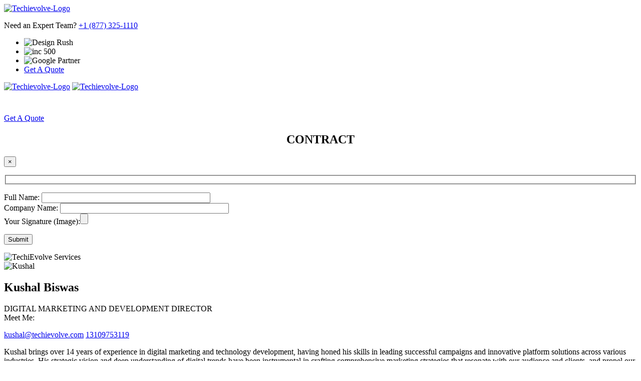

--- FILE ---
content_type: text/html; charset=UTF-8
request_url: https://techievolve.com/our-team-member/kushal-biswas/
body_size: 41337
content:

<!DOCTYPE html><html lang="en-US"><head><script data-no-optimize="1">var litespeed_docref=sessionStorage.getItem("litespeed_docref");litespeed_docref&&(Object.defineProperty(document,"referrer",{get:function(){return litespeed_docref}}),sessionStorage.removeItem("litespeed_docref"));</script> <meta charset="UTF-8" /><meta http-equiv="X-UA-Compatible" content="IE=edge,chrome=1"><meta name="viewport" content="width=device-width, initial-scale=1" /><link rel="preconnect" href="https://fonts.googleapis.com"><link rel="preconnect" href="https://fonts.gstatic.com" crossorigin> <script type="litespeed/javascript" data-src="https://use.fontawesome.com/9aef6104e3.js"></script> <script type="litespeed/javascript" data-src="https://mozilla.github.io/pdf.js/build/pdf.js"></script>  <script type="litespeed/javascript">(function(w,d,s,l,i){w[l]=w[l]||[];w[l].push({'gtm.start':new Date().getTime(),event:'gtm.js'});var f=d.getElementsByTagName(s)[0],j=d.createElement(s),dl=l!='dataLayer'?'&l='+l:'';j.async=!0;j.src='https://www.googletagmanager.com/gtm.js?id='+i+dl;f.parentNode.insertBefore(j,f)})(window,document,'script','dataLayer','GTM-5W5MZ9S')</script> <meta name='robots' content='index, follow, max-image-preview:large, max-snippet:-1, max-video-preview:-1' />
<style media="all" id="cfgp-display-control-css" data-nonce="398e7d8656">*[class="cfgeo-show-in-"],*[class*="cfgeo-show-in-"],*[class^="cfgeo-show-in-"]{display: none;}.cfgeo-show-in-tor{display:none !important;}.cfgeo-hide-from-tor{display:block !important;}</style> <script id="cfgp-display-control-js" type="litespeed/javascript">window.wp=window.wp||{};window.wp.geo=window.wp.geo||{};if(typeof cf=='undefined')var cf={};cf.geoplugin={url:window.location.href,host:window.location.hostname,protocol:window.location.protocol.replace(/\:/g,''),ip:"",ip_version:"",ip_number:"",ip_server:"",ip_dns_host:"",ip_dns_provider:"",isp:"",isp_organization:"",isp_as:"",isp_asname:"",is_local_server:"",continent:"",continent_code:"",country:"",country_code:"",country_code_3:"",country_code_numeric:"",region:"",region_code:"",district:"",city:"",postcode:"",address:"",is_eu:"0",calling_code:"",latitude:"",longitude:"",timezone:"",timezone_offset:"",timezone_abbreviation:"",timestamp:"",timestamp_readable:"",current_date:"",current_time:"",currency:"0",currency_symbol:"",currency_converter:"",base_convert:"",base_convert_symbol:"",is_vat:"0",vat_rate:"",browser:"Chrome",browser_version:"108.0.0.0",platform:"Windows 10",is_mobile:"0",is_proxy:"0",is_spam:"0",is_tor:"0",limited:"0",available_lookup:"",limit:"",license_hash:"",gps:"0",official_url:"",credit:"",version:"8.8.5",flag:"",key:"85f378a758ec5b81c3403b360dfaa38e01b6a1d047af180cf5f4960c818b3ccf"}
window.cfgeo=cf.geoplugin;window.wp.geo=window.cfgeo</script> <title>Kushal Biswas - Digital Marketing Manager | TechiEvolve</title><meta name="description" content="Kushal, Digital Marketing Manager at TechiEvolve with 14+ years&#039; experience, leads dynamic teams to deliver exceptional digital campaigns." /><link rel="canonical" href="https://techievolve.com/our-team-member/kushal-biswas/" /><meta property="og:locale" content="en_US" /><meta property="og:type" content="article" /><meta property="og:title" content="Kushal Biswas" /><meta property="og:description" content="Kushal, Digital Marketing Manager at TechiEvolve with 14+ years&#039; experience, leads dynamic teams to deliver exceptional digital campaigns." /><meta property="og:url" content="https://techievolve.com/our-team-member/kushal-biswas/" /><meta property="og:site_name" content="Techievolve" /><meta property="article:modified_time" content="2024-08-30T11:25:10+00:00" /><meta property="og:image" content="https://techievolve.com/wp-content/uploads/2023/06/kushalB.png" /><meta property="og:image:width" content="550" /><meta property="og:image:height" content="450" /><meta property="og:image:type" content="image/png" /><meta name="twitter:card" content="summary_large_image" /><meta name="twitter:label1" content="Est. reading time" /><meta name="twitter:data1" content="1 minute" /> <script type="application/ld+json" class="yoast-schema-graph">{"@context":"https://schema.org","@graph":[{"@type":"WebPage","@id":"https://techievolve.com/our-team-member/kushal-biswas/","url":"https://techievolve.com/our-team-member/kushal-biswas/","name":"Kushal Biswas - Digital Marketing Manager | TechiEvolve","isPartOf":{"@id":"https://techievolve.com/#website"},"primaryImageOfPage":{"@id":"https://techievolve.com/our-team-member/kushal-biswas/#primaryimage"},"image":{"@id":"https://techievolve.com/our-team-member/kushal-biswas/#primaryimage"},"thumbnailUrl":"https://techievolve.com/wp-content/uploads/2023/06/kushalB.png","datePublished":"2023-06-21T06:51:22+00:00","dateModified":"2024-08-30T11:25:10+00:00","description":"Kushal, Digital Marketing Manager at TechiEvolve with 14+ years' experience, leads dynamic teams to deliver exceptional digital campaigns.","inLanguage":"en-US","potentialAction":[{"@type":"ReadAction","target":["https://techievolve.com/our-team-member/kushal-biswas/"]}]},{"@type":"ImageObject","inLanguage":"en-US","@id":"https://techievolve.com/our-team-member/kushal-biswas/#primaryimage","url":"https://techievolve.com/wp-content/uploads/2023/06/kushalB.png","contentUrl":"https://techievolve.com/wp-content/uploads/2023/06/kushalB.png","width":550,"height":450,"caption":"Kushal"},{"@type":"WebSite","@id":"https://techievolve.com/#website","url":"https://techievolve.com/","name":"Techievolve","description":"","publisher":{"@id":"https://techievolve.com/#organization"},"potentialAction":[{"@type":"SearchAction","target":{"@type":"EntryPoint","urlTemplate":"https://techievolve.com/?s={search_term_string}"},"query-input":{"@type":"PropertyValueSpecification","valueRequired":true,"valueName":"search_term_string"}}],"inLanguage":"en-US"},{"@type":"Organization","@id":"https://techievolve.com/#organization","name":"Techievolve","url":"https://techievolve.com/","logo":{"@type":"ImageObject","inLanguage":"en-US","@id":"https://techievolve.com/#/schema/logo/image/","url":"https://techievolve.com/wp-content/uploads/2023/09/cropped-logo.png","contentUrl":"https://techievolve.com/wp-content/uploads/2023/09/cropped-logo.png","width":284,"height":51,"caption":"Techievolve"},"image":{"@id":"https://techievolve.com/#/schema/logo/image/"}}]}</script> <link rel='dns-prefetch' href='//cdnjs.cloudflare.com' /><link rel="alternate" type="application/rss+xml" title="Techievolve &raquo; Feed" href="https://techievolve.com/feed/" /><link rel="alternate" type="application/rss+xml" title="Techievolve &raquo; Comments Feed" href="https://techievolve.com/comments/feed/" /><link rel="alternate" type="application/rss+xml" title="Techievolve &raquo; Kushal Biswas Comments Feed" href="https://techievolve.com/our-team-member/kushal-biswas/feed/" /><link rel="alternate" title="oEmbed (JSON)" type="application/json+oembed" href="https://techievolve.com/wp-json/oembed/1.0/embed?url=https%3A%2F%2Ftechievolve.com%2Four-team-member%2Fkushal-biswas%2F" /><link rel="alternate" title="oEmbed (XML)" type="text/xml+oembed" href="https://techievolve.com/wp-json/oembed/1.0/embed?url=https%3A%2F%2Ftechievolve.com%2Four-team-member%2Fkushal-biswas%2F&#038;format=xml" /><link rel="alternate" type="application/rss+xml" title="Techievolve &raquo; Stories Feed" href="https://techievolve.com/web-stories/feed/"><style id='wp-img-auto-sizes-contain-inline-css'>img:is([sizes=auto i],[sizes^="auto," i]){contain-intrinsic-size:3000px 1500px}
/*# sourceURL=wp-img-auto-sizes-contain-inline-css */</style><link data-optimized="2" rel="stylesheet" href="https://techievolve.com/wp-content/litespeed/css/77017acfc46671dfc99a2deb435c4bc5.css?ver=62331" /><style id='global-styles-inline-css'>:root{--wp--preset--aspect-ratio--square: 1;--wp--preset--aspect-ratio--4-3: 4/3;--wp--preset--aspect-ratio--3-4: 3/4;--wp--preset--aspect-ratio--3-2: 3/2;--wp--preset--aspect-ratio--2-3: 2/3;--wp--preset--aspect-ratio--16-9: 16/9;--wp--preset--aspect-ratio--9-16: 9/16;--wp--preset--color--black: #000000;--wp--preset--color--cyan-bluish-gray: #abb8c3;--wp--preset--color--white: #FFFFFF;--wp--preset--color--pale-pink: #f78da7;--wp--preset--color--vivid-red: #cf2e2e;--wp--preset--color--luminous-vivid-orange: #ff6900;--wp--preset--color--luminous-vivid-amber: #fcb900;--wp--preset--color--light-green-cyan: #7bdcb5;--wp--preset--color--vivid-green-cyan: #00d084;--wp--preset--color--pale-cyan-blue: #8ed1fc;--wp--preset--color--vivid-cyan-blue: #0693e3;--wp--preset--color--vivid-purple: #9b51e0;--wp--preset--color--dark-gray: #28303D;--wp--preset--color--gray: #39414D;--wp--preset--color--green: #D1E4DD;--wp--preset--color--blue: #D1DFE4;--wp--preset--color--purple: #D1D1E4;--wp--preset--color--red: #E4D1D1;--wp--preset--color--orange: #E4DAD1;--wp--preset--color--yellow: #EEEADD;--wp--preset--gradient--vivid-cyan-blue-to-vivid-purple: linear-gradient(135deg,rgb(6,147,227) 0%,rgb(155,81,224) 100%);--wp--preset--gradient--light-green-cyan-to-vivid-green-cyan: linear-gradient(135deg,rgb(122,220,180) 0%,rgb(0,208,130) 100%);--wp--preset--gradient--luminous-vivid-amber-to-luminous-vivid-orange: linear-gradient(135deg,rgb(252,185,0) 0%,rgb(255,105,0) 100%);--wp--preset--gradient--luminous-vivid-orange-to-vivid-red: linear-gradient(135deg,rgb(255,105,0) 0%,rgb(207,46,46) 100%);--wp--preset--gradient--very-light-gray-to-cyan-bluish-gray: linear-gradient(135deg,rgb(238,238,238) 0%,rgb(169,184,195) 100%);--wp--preset--gradient--cool-to-warm-spectrum: linear-gradient(135deg,rgb(74,234,220) 0%,rgb(151,120,209) 20%,rgb(207,42,186) 40%,rgb(238,44,130) 60%,rgb(251,105,98) 80%,rgb(254,248,76) 100%);--wp--preset--gradient--blush-light-purple: linear-gradient(135deg,rgb(255,206,236) 0%,rgb(152,150,240) 100%);--wp--preset--gradient--blush-bordeaux: linear-gradient(135deg,rgb(254,205,165) 0%,rgb(254,45,45) 50%,rgb(107,0,62) 100%);--wp--preset--gradient--luminous-dusk: linear-gradient(135deg,rgb(255,203,112) 0%,rgb(199,81,192) 50%,rgb(65,88,208) 100%);--wp--preset--gradient--pale-ocean: linear-gradient(135deg,rgb(255,245,203) 0%,rgb(182,227,212) 50%,rgb(51,167,181) 100%);--wp--preset--gradient--electric-grass: linear-gradient(135deg,rgb(202,248,128) 0%,rgb(113,206,126) 100%);--wp--preset--gradient--midnight: linear-gradient(135deg,rgb(2,3,129) 0%,rgb(40,116,252) 100%);--wp--preset--gradient--purple-to-yellow: linear-gradient(160deg, #D1D1E4 0%, #EEEADD 100%);--wp--preset--gradient--yellow-to-purple: linear-gradient(160deg, #EEEADD 0%, #D1D1E4 100%);--wp--preset--gradient--green-to-yellow: linear-gradient(160deg, #D1E4DD 0%, #EEEADD 100%);--wp--preset--gradient--yellow-to-green: linear-gradient(160deg, #EEEADD 0%, #D1E4DD 100%);--wp--preset--gradient--red-to-yellow: linear-gradient(160deg, #E4D1D1 0%, #EEEADD 100%);--wp--preset--gradient--yellow-to-red: linear-gradient(160deg, #EEEADD 0%, #E4D1D1 100%);--wp--preset--gradient--purple-to-red: linear-gradient(160deg, #D1D1E4 0%, #E4D1D1 100%);--wp--preset--gradient--red-to-purple: linear-gradient(160deg, #E4D1D1 0%, #D1D1E4 100%);--wp--preset--font-size--small: 18px;--wp--preset--font-size--medium: 20px;--wp--preset--font-size--large: 24px;--wp--preset--font-size--x-large: 42px;--wp--preset--font-size--extra-small: 16px;--wp--preset--font-size--normal: 20px;--wp--preset--font-size--extra-large: 40px;--wp--preset--font-size--huge: 96px;--wp--preset--font-size--gigantic: 144px;--wp--preset--spacing--20: 0.44rem;--wp--preset--spacing--30: 0.67rem;--wp--preset--spacing--40: 1rem;--wp--preset--spacing--50: 1.5rem;--wp--preset--spacing--60: 2.25rem;--wp--preset--spacing--70: 3.38rem;--wp--preset--spacing--80: 5.06rem;--wp--preset--shadow--natural: 6px 6px 9px rgba(0, 0, 0, 0.2);--wp--preset--shadow--deep: 12px 12px 50px rgba(0, 0, 0, 0.4);--wp--preset--shadow--sharp: 6px 6px 0px rgba(0, 0, 0, 0.2);--wp--preset--shadow--outlined: 6px 6px 0px -3px rgb(255, 255, 255), 6px 6px rgb(0, 0, 0);--wp--preset--shadow--crisp: 6px 6px 0px rgb(0, 0, 0);}:where(.is-layout-flex){gap: 0.5em;}:where(.is-layout-grid){gap: 0.5em;}body .is-layout-flex{display: flex;}.is-layout-flex{flex-wrap: wrap;align-items: center;}.is-layout-flex > :is(*, div){margin: 0;}body .is-layout-grid{display: grid;}.is-layout-grid > :is(*, div){margin: 0;}:where(.wp-block-columns.is-layout-flex){gap: 2em;}:where(.wp-block-columns.is-layout-grid){gap: 2em;}:where(.wp-block-post-template.is-layout-flex){gap: 1.25em;}:where(.wp-block-post-template.is-layout-grid){gap: 1.25em;}.has-black-color{color: var(--wp--preset--color--black) !important;}.has-cyan-bluish-gray-color{color: var(--wp--preset--color--cyan-bluish-gray) !important;}.has-white-color{color: var(--wp--preset--color--white) !important;}.has-pale-pink-color{color: var(--wp--preset--color--pale-pink) !important;}.has-vivid-red-color{color: var(--wp--preset--color--vivid-red) !important;}.has-luminous-vivid-orange-color{color: var(--wp--preset--color--luminous-vivid-orange) !important;}.has-luminous-vivid-amber-color{color: var(--wp--preset--color--luminous-vivid-amber) !important;}.has-light-green-cyan-color{color: var(--wp--preset--color--light-green-cyan) !important;}.has-vivid-green-cyan-color{color: var(--wp--preset--color--vivid-green-cyan) !important;}.has-pale-cyan-blue-color{color: var(--wp--preset--color--pale-cyan-blue) !important;}.has-vivid-cyan-blue-color{color: var(--wp--preset--color--vivid-cyan-blue) !important;}.has-vivid-purple-color{color: var(--wp--preset--color--vivid-purple) !important;}.has-black-background-color{background-color: var(--wp--preset--color--black) !important;}.has-cyan-bluish-gray-background-color{background-color: var(--wp--preset--color--cyan-bluish-gray) !important;}.has-white-background-color{background-color: var(--wp--preset--color--white) !important;}.has-pale-pink-background-color{background-color: var(--wp--preset--color--pale-pink) !important;}.has-vivid-red-background-color{background-color: var(--wp--preset--color--vivid-red) !important;}.has-luminous-vivid-orange-background-color{background-color: var(--wp--preset--color--luminous-vivid-orange) !important;}.has-luminous-vivid-amber-background-color{background-color: var(--wp--preset--color--luminous-vivid-amber) !important;}.has-light-green-cyan-background-color{background-color: var(--wp--preset--color--light-green-cyan) !important;}.has-vivid-green-cyan-background-color{background-color: var(--wp--preset--color--vivid-green-cyan) !important;}.has-pale-cyan-blue-background-color{background-color: var(--wp--preset--color--pale-cyan-blue) !important;}.has-vivid-cyan-blue-background-color{background-color: var(--wp--preset--color--vivid-cyan-blue) !important;}.has-vivid-purple-background-color{background-color: var(--wp--preset--color--vivid-purple) !important;}.has-black-border-color{border-color: var(--wp--preset--color--black) !important;}.has-cyan-bluish-gray-border-color{border-color: var(--wp--preset--color--cyan-bluish-gray) !important;}.has-white-border-color{border-color: var(--wp--preset--color--white) !important;}.has-pale-pink-border-color{border-color: var(--wp--preset--color--pale-pink) !important;}.has-vivid-red-border-color{border-color: var(--wp--preset--color--vivid-red) !important;}.has-luminous-vivid-orange-border-color{border-color: var(--wp--preset--color--luminous-vivid-orange) !important;}.has-luminous-vivid-amber-border-color{border-color: var(--wp--preset--color--luminous-vivid-amber) !important;}.has-light-green-cyan-border-color{border-color: var(--wp--preset--color--light-green-cyan) !important;}.has-vivid-green-cyan-border-color{border-color: var(--wp--preset--color--vivid-green-cyan) !important;}.has-pale-cyan-blue-border-color{border-color: var(--wp--preset--color--pale-cyan-blue) !important;}.has-vivid-cyan-blue-border-color{border-color: var(--wp--preset--color--vivid-cyan-blue) !important;}.has-vivid-purple-border-color{border-color: var(--wp--preset--color--vivid-purple) !important;}.has-vivid-cyan-blue-to-vivid-purple-gradient-background{background: var(--wp--preset--gradient--vivid-cyan-blue-to-vivid-purple) !important;}.has-light-green-cyan-to-vivid-green-cyan-gradient-background{background: var(--wp--preset--gradient--light-green-cyan-to-vivid-green-cyan) !important;}.has-luminous-vivid-amber-to-luminous-vivid-orange-gradient-background{background: var(--wp--preset--gradient--luminous-vivid-amber-to-luminous-vivid-orange) !important;}.has-luminous-vivid-orange-to-vivid-red-gradient-background{background: var(--wp--preset--gradient--luminous-vivid-orange-to-vivid-red) !important;}.has-very-light-gray-to-cyan-bluish-gray-gradient-background{background: var(--wp--preset--gradient--very-light-gray-to-cyan-bluish-gray) !important;}.has-cool-to-warm-spectrum-gradient-background{background: var(--wp--preset--gradient--cool-to-warm-spectrum) !important;}.has-blush-light-purple-gradient-background{background: var(--wp--preset--gradient--blush-light-purple) !important;}.has-blush-bordeaux-gradient-background{background: var(--wp--preset--gradient--blush-bordeaux) !important;}.has-luminous-dusk-gradient-background{background: var(--wp--preset--gradient--luminous-dusk) !important;}.has-pale-ocean-gradient-background{background: var(--wp--preset--gradient--pale-ocean) !important;}.has-electric-grass-gradient-background{background: var(--wp--preset--gradient--electric-grass) !important;}.has-midnight-gradient-background{background: var(--wp--preset--gradient--midnight) !important;}.has-small-font-size{font-size: var(--wp--preset--font-size--small) !important;}.has-medium-font-size{font-size: var(--wp--preset--font-size--medium) !important;}.has-large-font-size{font-size: var(--wp--preset--font-size--large) !important;}.has-x-large-font-size{font-size: var(--wp--preset--font-size--x-large) !important;}
/*# sourceURL=global-styles-inline-css */</style><style id='classic-theme-styles-inline-css'>/*! This file is auto-generated */
.wp-block-button__link{color:#fff;background-color:#32373c;border-radius:9999px;box-shadow:none;text-decoration:none;padding:calc(.667em + 2px) calc(1.333em + 2px);font-size:1.125em}.wp-block-file__button{background:#32373c;color:#fff;text-decoration:none}
/*# sourceURL=/wp-includes/css/classic-themes.min.css */</style><style id='woocommerce-inline-inline-css'>.woocommerce form .form-row .required { visibility: visible; }
/*# sourceURL=woocommerce-inline-inline-css */</style><style id='__EPYT__style-inline-css'>.epyt-gallery-thumb {
                        width: 33.333%;
                }
                
                         @media (min-width:0px) and (max-width: 767px) {
                            .epyt-gallery-rowbreak {
                                display: none;
                            }
                            .epyt-gallery-allthumbs[class*="epyt-cols"] .epyt-gallery-thumb {
                                width: 100% !important;
                            }
                          }
/*# sourceURL=__EPYT__style-inline-css */</style> <script type="litespeed/javascript" data-src="https://techievolve.com/wp-includes/js/jquery/jquery.min.js" id="jquery-core-js"></script> <script id="localize-ajax-js-extra" type="litespeed/javascript">var myAjax={"ajaxurl":"https://techievolve.com/wp-admin/admin-ajax.php"}</script> <script id="jquery-ui-datepicker-js-after" type="litespeed/javascript">jQuery(function(jQuery){jQuery.datepicker.setDefaults({"closeText":"Close","currentText":"Today","monthNames":["January","February","March","April","May","June","July","August","September","October","November","December"],"monthNamesShort":["Jan","Feb","Mar","Apr","May","Jun","Jul","Aug","Sep","Oct","Nov","Dec"],"nextText":"Next","prevText":"Previous","dayNames":["Sunday","Monday","Tuesday","Wednesday","Thursday","Friday","Saturday"],"dayNamesShort":["Sun","Mon","Tue","Wed","Thu","Fri","Sat"],"dayNamesMin":["S","M","T","W","T","F","S"],"dateFormat":"MM d, yy","firstDay":1,"isRTL":!1})})</script> <script id="apply-online-js-extra" type="litespeed/javascript">var aol_public={"ajaxurl":"https://techievolve.com/wp-admin/admin-ajax.php","date_format":"dd-mm-yy","url":"https://techievolve.com/wp-content/plugins/apply-online","consent_text":""}</script> <script id="wc-add-to-cart-js-extra" type="litespeed/javascript">var wc_add_to_cart_params={"ajax_url":"/wp-admin/admin-ajax.php","wc_ajax_url":"/?wc-ajax=%%endpoint%%","i18n_view_cart":"View cart","cart_url":"https://techievolve.com/cart/","is_cart":"","cart_redirect_after_add":"no"}</script> <script id="woocommerce-js-extra" type="litespeed/javascript">var woocommerce_params={"ajax_url":"/wp-admin/admin-ajax.php","wc_ajax_url":"/?wc-ajax=%%endpoint%%","i18n_password_show":"Show password","i18n_password_hide":"Hide password"}</script> <script id="__ytprefs__-js-extra" type="litespeed/javascript">var _EPYT_={"ajaxurl":"https://techievolve.com/wp-admin/admin-ajax.php","security":"76f6d92dc3","gallery_scrolloffset":"20","eppathtoscripts":"https://techievolve.com/wp-content/plugins/youtube-embed-plus/scripts/","eppath":"https://techievolve.com/wp-content/plugins/youtube-embed-plus/","epresponsiveselector":"[\"iframe.__youtube_prefs__\"]","epdovol":"1","version":"14.2.4","evselector":"iframe.__youtube_prefs__[src], iframe[src*=\"youtube.com/embed/\"], iframe[src*=\"youtube-nocookie.com/embed/\"]","ajax_compat":"","maxres_facade":"eager","ytapi_load":"light","pause_others":"","stopMobileBuffer":"1","facade_mode":"","not_live_on_channel":""}</script> <link rel="https://api.w.org/" href="https://techievolve.com/wp-json/" /><link rel="EditURI" type="application/rsd+xml" title="RSD" href="https://techievolve.com/xmlrpc.php?rsd" /><meta name="generator" content="WordPress 6.9" /><meta name="generator" content="WooCommerce 10.4.3" /><link rel='shortlink' href='https://techievolve.com/?p=15539' />
<noscript><style>.woocommerce-product-gallery{ opacity: 1 !important; }</style></noscript><meta name="onesignal" content="wordpress-plugin"/> <script type="litespeed/javascript">window.OneSignalDeferred=window.OneSignalDeferred||[];OneSignalDeferred.push(function(OneSignal){var oneSignal_options={};window._oneSignalInitOptions=oneSignal_options;oneSignal_options.serviceWorkerParam={scope:'/wp-content/plugins/onesignal-free-web-push-notifications/sdk_files/push/onesignal/'};oneSignal_options.serviceWorkerPath='OneSignalSDKWorker.js';OneSignal.Notifications.setDefaultUrl("https://techievolve.com");oneSignal_options.wordpress=!0;oneSignal_options.appId='cba26b24-f85b-4ad8-a255-7829854fe065';oneSignal_options.allowLocalhostAsSecureOrigin=!0;oneSignal_options.welcomeNotification={};oneSignal_options.welcomeNotification.title="";oneSignal_options.welcomeNotification.message="";oneSignal_options.path="https://techievolve.com/wp-content/plugins/onesignal-free-web-push-notifications/sdk_files/";oneSignal_options.safari_web_id="web.onesignal.auto.487bfeae-71a3-407e-85d8-1b40bd783a80";oneSignal_options.promptOptions={};oneSignal_options.promptOptions.actionMessage="Receive the latest industry updates and news at your fingertips! We are just a click away!";oneSignal_options.promptOptions.acceptButtonText="Yes Please";oneSignal_options.promptOptions.cancelButtonText="Not Sure";OneSignal.init(window._oneSignalInitOptions);OneSignal.Slidedown.promptPush()});function documentInitOneSignal(){var oneSignal_elements=document.getElementsByClassName("OneSignal-prompt");var oneSignalLinkClickHandler=function(event){OneSignal.Notifications.requestPermission();event.preventDefault()};for(var i=0;i<oneSignal_elements.length;i++)
oneSignal_elements[i].addEventListener('click',oneSignalLinkClickHandler,!1);}
if(document.readyState==='complete'){documentInitOneSignal()}else{window.addEventListener("load",function(event){documentInitOneSignal()})}</script> <link rel="icon" href="https://techievolve.com/wp-content/uploads/2023/05/cropped-logo-5-32x32.png" sizes="32x32" /><link rel="icon" href="https://techievolve.com/wp-content/uploads/2023/05/cropped-logo-5-192x192.png" sizes="192x192" /><link rel="apple-touch-icon" href="https://techievolve.com/wp-content/uploads/2023/05/cropped-logo-5-180x180.png" /><meta name="msapplication-TileImage" content="https://techievolve.com/wp-content/uploads/2023/05/cropped-logo-5-270x270.png" /><style type="text/css">@charset "UTF-8";/** THIS FILE IS AUTOMATICALLY GENERATED - DO NOT MAKE MANUAL EDITS! **//** Custom CSS should be added to Mega Menu > Menu Themes > Custom Styling **/.mega-menu-css-type {content: "standard";}.mega-menu-last-modified-1762981566 {content: "Wednesday 12th November 2025 21:06:06 UTC";}#mega-menu-wrap-primary, #mega-menu-wrap-primary #mega-menu-primary, #mega-menu-wrap-primary #mega-menu-primary ul.mega-sub-menu, #mega-menu-wrap-primary #mega-menu-primary li.mega-menu-item, #mega-menu-wrap-primary #mega-menu-primary li.mega-menu-row, #mega-menu-wrap-primary #mega-menu-primary li.mega-menu-column, #mega-menu-wrap-primary #mega-menu-primary a.mega-menu-link, #mega-menu-wrap-primary #mega-menu-primary span.mega-menu-badge, #mega-menu-wrap-primary button.mega-close {transition: none;border-radius: 0;box-shadow: none;background: none;border: 0;bottom: auto;box-sizing: border-box;clip: auto;color: #666;display: block;float: none;font-family: inherit;font-size: 16px;height: auto;left: auto;line-height: 1.7;list-style-type: none;margin: 0;min-height: auto;max-height: none;min-width: auto;max-width: none;opacity: 1;outline: none;overflow: visible;padding: 0;position: relative;pointer-events: auto;right: auto;text-align: left;text-decoration: none;text-indent: 0;text-transform: none;transform: none;top: auto;vertical-align: baseline;visibility: inherit;width: auto;word-wrap: break-word;white-space: normal;-webkit-tap-highlight-color: transparent;}#mega-menu-wrap-primary:before, #mega-menu-wrap-primary:after, #mega-menu-wrap-primary #mega-menu-primary:before, #mega-menu-wrap-primary #mega-menu-primary:after, #mega-menu-wrap-primary #mega-menu-primary ul.mega-sub-menu:before, #mega-menu-wrap-primary #mega-menu-primary ul.mega-sub-menu:after, #mega-menu-wrap-primary #mega-menu-primary li.mega-menu-item:before, #mega-menu-wrap-primary #mega-menu-primary li.mega-menu-item:after, #mega-menu-wrap-primary #mega-menu-primary li.mega-menu-row:before, #mega-menu-wrap-primary #mega-menu-primary li.mega-menu-row:after, #mega-menu-wrap-primary #mega-menu-primary li.mega-menu-column:before, #mega-menu-wrap-primary #mega-menu-primary li.mega-menu-column:after, #mega-menu-wrap-primary #mega-menu-primary a.mega-menu-link:before, #mega-menu-wrap-primary #mega-menu-primary a.mega-menu-link:after, #mega-menu-wrap-primary #mega-menu-primary span.mega-menu-badge:before, #mega-menu-wrap-primary #mega-menu-primary span.mega-menu-badge:after, #mega-menu-wrap-primary button.mega-close:before, #mega-menu-wrap-primary button.mega-close:after {display: none;}#mega-menu-wrap-primary {border-radius: 0px;}@media only screen and (min-width: 769px) {#mega-menu-wrap-primary {background: rgba(0, 0, 0, 0);}}#mega-menu-wrap-primary.mega-keyboard-navigation .mega-menu-toggle:focus, #mega-menu-wrap-primary.mega-keyboard-navigation .mega-toggle-block:focus, #mega-menu-wrap-primary.mega-keyboard-navigation .mega-toggle-block a:focus, #mega-menu-wrap-primary.mega-keyboard-navigation .mega-toggle-block .mega-search input[type=text]:focus, #mega-menu-wrap-primary.mega-keyboard-navigation .mega-toggle-block button.mega-toggle-animated:focus, #mega-menu-wrap-primary.mega-keyboard-navigation #mega-menu-primary a:focus, #mega-menu-wrap-primary.mega-keyboard-navigation #mega-menu-primary span:focus, #mega-menu-wrap-primary.mega-keyboard-navigation #mega-menu-primary input:focus, #mega-menu-wrap-primary.mega-keyboard-navigation #mega-menu-primary li.mega-menu-item a.mega-menu-link:focus, #mega-menu-wrap-primary.mega-keyboard-navigation #mega-menu-primary form.mega-search-open:has(input[type=text]:focus), #mega-menu-wrap-primary.mega-keyboard-navigation #mega-menu-primary + button.mega-close:focus {outline-style: solid;outline-width: 3px;outline-color: #109cde;outline-offset: -3px;}#mega-menu-wrap-primary.mega-keyboard-navigation .mega-toggle-block button.mega-toggle-animated:focus {outline-offset: 2px;}#mega-menu-wrap-primary.mega-keyboard-navigation > li.mega-menu-item > a.mega-menu-link:focus {background: rgba(0, 0, 0, 0);color: #0492cf;font-weight: normal;text-decoration: none;border-color: #fff;}@media only screen and (max-width: 768px) {#mega-menu-wrap-primary.mega-keyboard-navigation > li.mega-menu-item > a.mega-menu-link:focus {color: #ffffff;background: #333;}}#mega-menu-wrap-primary #mega-menu-primary {text-align: center;padding: 0px;}#mega-menu-wrap-primary #mega-menu-primary a.mega-menu-link {cursor: pointer;display: inline;}#mega-menu-wrap-primary #mega-menu-primary a.mega-menu-link .mega-description-group {vertical-align: middle;display: inline-block;transition: none;}#mega-menu-wrap-primary #mega-menu-primary a.mega-menu-link .mega-description-group .mega-menu-title, #mega-menu-wrap-primary #mega-menu-primary a.mega-menu-link .mega-description-group .mega-menu-description {transition: none;line-height: 1.5;display: block;}#mega-menu-wrap-primary #mega-menu-primary a.mega-menu-link .mega-description-group .mega-menu-description {font-style: italic;font-size: 0.8em;text-transform: none;font-weight: normal;}#mega-menu-wrap-primary #mega-menu-primary li.mega-menu-megamenu li.mega-menu-item.mega-icon-left.mega-has-description.mega-has-icon > a.mega-menu-link {display: flex;align-items: center;}#mega-menu-wrap-primary #mega-menu-primary li.mega-menu-megamenu li.mega-menu-item.mega-icon-left.mega-has-description.mega-has-icon > a.mega-menu-link:before {flex: 0 0 auto;align-self: flex-start;}#mega-menu-wrap-primary #mega-menu-primary li.mega-menu-tabbed.mega-menu-megamenu > ul.mega-sub-menu > li.mega-menu-item.mega-icon-left.mega-has-description.mega-has-icon > a.mega-menu-link {display: block;}#mega-menu-wrap-primary #mega-menu-primary li.mega-menu-item.mega-icon-top > a.mega-menu-link {display: table-cell;vertical-align: middle;line-height: initial;}#mega-menu-wrap-primary #mega-menu-primary li.mega-menu-item.mega-icon-top > a.mega-menu-link:before {display: block;margin: 0 0 6px 0;text-align: center;}#mega-menu-wrap-primary #mega-menu-primary li.mega-menu-item.mega-icon-top > a.mega-menu-link > span.mega-title-below {display: inline-block;transition: none;}@media only screen and (max-width: 768px) {#mega-menu-wrap-primary #mega-menu-primary > li.mega-menu-item.mega-icon-top > a.mega-menu-link {display: block;line-height: 40px;}#mega-menu-wrap-primary #mega-menu-primary > li.mega-menu-item.mega-icon-top > a.mega-menu-link:before {display: inline-block;margin: 0 6px 0 0;text-align: left;}}#mega-menu-wrap-primary #mega-menu-primary li.mega-menu-item.mega-icon-right > a.mega-menu-link:before {float: right;margin: 0 0 0 6px;}#mega-menu-wrap-primary #mega-menu-primary > li.mega-animating > ul.mega-sub-menu {pointer-events: none;}#mega-menu-wrap-primary #mega-menu-primary li.mega-disable-link > a.mega-menu-link, #mega-menu-wrap-primary #mega-menu-primary li.mega-menu-megamenu li.mega-disable-link > a.mega-menu-link {cursor: inherit;}#mega-menu-wrap-primary #mega-menu-primary li.mega-menu-item-has-children.mega-disable-link > a.mega-menu-link, #mega-menu-wrap-primary #mega-menu-primary li.mega-menu-megamenu > li.mega-menu-item-has-children.mega-disable-link > a.mega-menu-link {cursor: pointer;}#mega-menu-wrap-primary #mega-menu-primary p {margin-bottom: 10px;}#mega-menu-wrap-primary #mega-menu-primary input, #mega-menu-wrap-primary #mega-menu-primary img {max-width: 100%;}#mega-menu-wrap-primary #mega-menu-primary li.mega-menu-item > ul.mega-sub-menu {display: block;visibility: hidden;opacity: 1;pointer-events: auto;}@media only screen and (max-width: 768px) {#mega-menu-wrap-primary #mega-menu-primary li.mega-menu-item > ul.mega-sub-menu {display: none;visibility: visible;opacity: 1;}#mega-menu-wrap-primary #mega-menu-primary li.mega-menu-item.mega-toggle-on > ul.mega-sub-menu, #mega-menu-wrap-primary #mega-menu-primary li.mega-menu-megamenu.mega-menu-item.mega-toggle-on ul.mega-sub-menu {display: block;}#mega-menu-wrap-primary #mega-menu-primary li.mega-menu-megamenu.mega-menu-item.mega-toggle-on li.mega-hide-sub-menu-on-mobile > ul.mega-sub-menu, #mega-menu-wrap-primary #mega-menu-primary li.mega-hide-sub-menu-on-mobile > ul.mega-sub-menu {display: none;}}@media only screen and (min-width: 769px) {#mega-menu-wrap-primary #mega-menu-primary[data-effect="fade"] li.mega-menu-item > ul.mega-sub-menu {opacity: 0;transition: opacity 400ms ease-in, visibility 400ms ease-in;}#mega-menu-wrap-primary #mega-menu-primary[data-effect="fade"].mega-no-js li.mega-menu-item:hover > ul.mega-sub-menu, #mega-menu-wrap-primary #mega-menu-primary[data-effect="fade"].mega-no-js li.mega-menu-item:focus > ul.mega-sub-menu, #mega-menu-wrap-primary #mega-menu-primary[data-effect="fade"] li.mega-menu-item.mega-toggle-on > ul.mega-sub-menu, #mega-menu-wrap-primary #mega-menu-primary[data-effect="fade"] li.mega-menu-item.mega-menu-megamenu.mega-toggle-on ul.mega-sub-menu {opacity: 1;}#mega-menu-wrap-primary #mega-menu-primary[data-effect="fade_up"] li.mega-menu-item.mega-menu-megamenu > ul.mega-sub-menu, #mega-menu-wrap-primary #mega-menu-primary[data-effect="fade_up"] li.mega-menu-item.mega-menu-flyout ul.mega-sub-menu {opacity: 0;transform: translate(0, 10px);transition: opacity 400ms ease-in, transform 400ms ease-in, visibility 400ms ease-in;}#mega-menu-wrap-primary #mega-menu-primary[data-effect="fade_up"].mega-no-js li.mega-menu-item:hover > ul.mega-sub-menu, #mega-menu-wrap-primary #mega-menu-primary[data-effect="fade_up"].mega-no-js li.mega-menu-item:focus > ul.mega-sub-menu, #mega-menu-wrap-primary #mega-menu-primary[data-effect="fade_up"] li.mega-menu-item.mega-toggle-on > ul.mega-sub-menu, #mega-menu-wrap-primary #mega-menu-primary[data-effect="fade_up"] li.mega-menu-item.mega-menu-megamenu.mega-toggle-on ul.mega-sub-menu {opacity: 1;transform: translate(0, 0);}#mega-menu-wrap-primary #mega-menu-primary[data-effect="slide_up"] li.mega-menu-item.mega-menu-megamenu > ul.mega-sub-menu, #mega-menu-wrap-primary #mega-menu-primary[data-effect="slide_up"] li.mega-menu-item.mega-menu-flyout ul.mega-sub-menu {transform: translate(0, 10px);transition: transform 400ms ease-in, visibility 400ms ease-in;}#mega-menu-wrap-primary #mega-menu-primary[data-effect="slide_up"].mega-no-js li.mega-menu-item:hover > ul.mega-sub-menu, #mega-menu-wrap-primary #mega-menu-primary[data-effect="slide_up"].mega-no-js li.mega-menu-item:focus > ul.mega-sub-menu, #mega-menu-wrap-primary #mega-menu-primary[data-effect="slide_up"] li.mega-menu-item.mega-toggle-on > ul.mega-sub-menu, #mega-menu-wrap-primary #mega-menu-primary[data-effect="slide_up"] li.mega-menu-item.mega-menu-megamenu.mega-toggle-on ul.mega-sub-menu {transform: translate(0, 0);}}#mega-menu-wrap-primary #mega-menu-primary li.mega-menu-item.mega-menu-megamenu ul.mega-sub-menu li.mega-collapse-children > ul.mega-sub-menu {display: none;}#mega-menu-wrap-primary #mega-menu-primary li.mega-menu-item.mega-menu-megamenu ul.mega-sub-menu li.mega-collapse-children.mega-toggle-on > ul.mega-sub-menu {display: block;}#mega-menu-wrap-primary #mega-menu-primary.mega-no-js li.mega-menu-item:hover > ul.mega-sub-menu, #mega-menu-wrap-primary #mega-menu-primary.mega-no-js li.mega-menu-item:focus > ul.mega-sub-menu, #mega-menu-wrap-primary #mega-menu-primary li.mega-menu-item.mega-toggle-on > ul.mega-sub-menu {visibility: visible;}#mega-menu-wrap-primary #mega-menu-primary li.mega-menu-item.mega-menu-megamenu ul.mega-sub-menu ul.mega-sub-menu {visibility: inherit;opacity: 1;display: block;}#mega-menu-wrap-primary #mega-menu-primary li.mega-menu-item.mega-menu-megamenu ul.mega-sub-menu li.mega-1-columns > ul.mega-sub-menu > li.mega-menu-item {float: left;width: 100%;}#mega-menu-wrap-primary #mega-menu-primary li.mega-menu-item.mega-menu-megamenu ul.mega-sub-menu li.mega-2-columns > ul.mega-sub-menu > li.mega-menu-item {float: left;width: 50%;}#mega-menu-wrap-primary #mega-menu-primary li.mega-menu-item.mega-menu-megamenu ul.mega-sub-menu li.mega-3-columns > ul.mega-sub-menu > li.mega-menu-item {float: left;width: 33.3333333333%;}#mega-menu-wrap-primary #mega-menu-primary li.mega-menu-item.mega-menu-megamenu ul.mega-sub-menu li.mega-4-columns > ul.mega-sub-menu > li.mega-menu-item {float: left;width: 25%;}#mega-menu-wrap-primary #mega-menu-primary li.mega-menu-item.mega-menu-megamenu ul.mega-sub-menu li.mega-5-columns > ul.mega-sub-menu > li.mega-menu-item {float: left;width: 20%;}#mega-menu-wrap-primary #mega-menu-primary li.mega-menu-item.mega-menu-megamenu ul.mega-sub-menu li.mega-6-columns > ul.mega-sub-menu > li.mega-menu-item {float: left;width: 16.6666666667%;}#mega-menu-wrap-primary #mega-menu-primary li.mega-menu-item a[class^="dashicons"]:before {font-family: dashicons;}#mega-menu-wrap-primary #mega-menu-primary li.mega-menu-item a.mega-menu-link:before {display: inline-block;font: inherit;font-family: dashicons;position: static;margin: 0 6px 0 0px;vertical-align: top;-webkit-font-smoothing: antialiased;-moz-osx-font-smoothing: grayscale;color: inherit;background: transparent;height: auto;width: auto;top: auto;}#mega-menu-wrap-primary #mega-menu-primary li.mega-menu-item.mega-hide-text a.mega-menu-link:before {margin: 0;}#mega-menu-wrap-primary #mega-menu-primary li.mega-menu-item.mega-hide-text li.mega-menu-item a.mega-menu-link:before {margin: 0 6px 0 0;}#mega-menu-wrap-primary #mega-menu-primary li.mega-align-bottom-left.mega-toggle-on > a.mega-menu-link {border-radius: 0px;}#mega-menu-wrap-primary #mega-menu-primary li.mega-align-bottom-right > ul.mega-sub-menu {right: 0;}#mega-menu-wrap-primary #mega-menu-primary li.mega-align-bottom-right.mega-toggle-on > a.mega-menu-link {border-radius: 0px;}@media only screen and (min-width: 769px) {#mega-menu-wrap-primary #mega-menu-primary > li.mega-menu-megamenu.mega-menu-item {position: static;}}#mega-menu-wrap-primary #mega-menu-primary > li.mega-menu-item {margin: 0 0px 0 0;display: inline-block;height: auto;vertical-align: middle;}#mega-menu-wrap-primary #mega-menu-primary > li.mega-menu-item.mega-item-align-right {float: right;}@media only screen and (min-width: 769px) {#mega-menu-wrap-primary #mega-menu-primary > li.mega-menu-item.mega-item-align-right {margin: 0 0 0 0px;}}@media only screen and (min-width: 769px) {#mega-menu-wrap-primary #mega-menu-primary > li.mega-menu-item.mega-item-align-float-left {float: left;}}@media only screen and (min-width: 769px) {#mega-menu-wrap-primary #mega-menu-primary > li.mega-menu-item > a.mega-menu-link:hover, #mega-menu-wrap-primary #mega-menu-primary > li.mega-menu-item > a.mega-menu-link:focus {background: rgba(0, 0, 0, 0);color: #0492cf;font-weight: normal;text-decoration: none;border-color: #fff;}}#mega-menu-wrap-primary #mega-menu-primary > li.mega-menu-item.mega-toggle-on > a.mega-menu-link {background: rgba(0, 0, 0, 0);color: #0492cf;font-weight: normal;text-decoration: none;border-color: #fff;}@media only screen and (max-width: 768px) {#mega-menu-wrap-primary #mega-menu-primary > li.mega-menu-item.mega-toggle-on > a.mega-menu-link {color: #ffffff;background: #333;}}#mega-menu-wrap-primary #mega-menu-primary > li.mega-menu-item.mega-current-menu-item > a.mega-menu-link, #mega-menu-wrap-primary #mega-menu-primary > li.mega-menu-item.mega-current-menu-ancestor > a.mega-menu-link, #mega-menu-wrap-primary #mega-menu-primary > li.mega-menu-item.mega-current-page-ancestor > a.mega-menu-link {background: rgba(0, 0, 0, 0);color: #0492cf;font-weight: normal;text-decoration: none;border-color: #fff;}@media only screen and (max-width: 768px) {#mega-menu-wrap-primary #mega-menu-primary > li.mega-menu-item.mega-current-menu-item > a.mega-menu-link, #mega-menu-wrap-primary #mega-menu-primary > li.mega-menu-item.mega-current-menu-ancestor > a.mega-menu-link, #mega-menu-wrap-primary #mega-menu-primary > li.mega-menu-item.mega-current-page-ancestor > a.mega-menu-link {color: #ffffff;background: #333;}}#mega-menu-wrap-primary #mega-menu-primary > li.mega-menu-item > a.mega-menu-link {line-height: 45px;height: 45px;padding: 0px 10px;vertical-align: baseline;width: auto;display: block;color: white;text-transform: uppercase;text-decoration: none;text-align: left;background: rgba(0, 0, 0, 0);border: 0;border-radius: 0px;font-family: inherit;font-size: 15px;font-weight: normal;outline: none;}@media only screen and (min-width: 769px) {#mega-menu-wrap-primary #mega-menu-primary > li.mega-menu-item.mega-multi-line > a.mega-menu-link {line-height: inherit;display: table-cell;vertical-align: middle;}}@media only screen and (max-width: 768px) {#mega-menu-wrap-primary #mega-menu-primary > li.mega-menu-item.mega-multi-line > a.mega-menu-link br {display: none;}}@media only screen and (max-width: 768px) {#mega-menu-wrap-primary #mega-menu-primary > li.mega-menu-item {display: list-item;margin: 0;clear: both;border: 0;}#mega-menu-wrap-primary #mega-menu-primary > li.mega-menu-item.mega-item-align-right {float: none;}#mega-menu-wrap-primary #mega-menu-primary > li.mega-menu-item > a.mega-menu-link {border-radius: 0;border: 0;margin: 0;line-height: 40px;height: 40px;padding: 0 10px;background: transparent;text-align: left;color: #ffffff;font-size: 14px;}}#mega-menu-wrap-primary #mega-menu-primary li.mega-menu-megamenu > ul.mega-sub-menu > li.mega-menu-row {width: 100%;float: left;}#mega-menu-wrap-primary #mega-menu-primary li.mega-menu-megamenu > ul.mega-sub-menu > li.mega-menu-row .mega-menu-column {float: left;min-height: 1px;}@media only screen and (min-width: 769px) {#mega-menu-wrap-primary #mega-menu-primary li.mega-menu-megamenu > ul.mega-sub-menu > li.mega-menu-row > ul.mega-sub-menu > li.mega-menu-columns-1-of-1 {width: 100%;}#mega-menu-wrap-primary #mega-menu-primary li.mega-menu-megamenu > ul.mega-sub-menu > li.mega-menu-row > ul.mega-sub-menu > li.mega-menu-columns-1-of-2 {width: 50%;}#mega-menu-wrap-primary #mega-menu-primary li.mega-menu-megamenu > ul.mega-sub-menu > li.mega-menu-row > ul.mega-sub-menu > li.mega-menu-columns-2-of-2 {width: 100%;}#mega-menu-wrap-primary #mega-menu-primary li.mega-menu-megamenu > ul.mega-sub-menu > li.mega-menu-row > ul.mega-sub-menu > li.mega-menu-columns-1-of-3 {width: 33.3333333333%;}#mega-menu-wrap-primary #mega-menu-primary li.mega-menu-megamenu > ul.mega-sub-menu > li.mega-menu-row > ul.mega-sub-menu > li.mega-menu-columns-2-of-3 {width: 66.6666666667%;}#mega-menu-wrap-primary #mega-menu-primary li.mega-menu-megamenu > ul.mega-sub-menu > li.mega-menu-row > ul.mega-sub-menu > li.mega-menu-columns-3-of-3 {width: 100%;}#mega-menu-wrap-primary #mega-menu-primary li.mega-menu-megamenu > ul.mega-sub-menu > li.mega-menu-row > ul.mega-sub-menu > li.mega-menu-columns-1-of-4 {width: 25%;}#mega-menu-wrap-primary #mega-menu-primary li.mega-menu-megamenu > ul.mega-sub-menu > li.mega-menu-row > ul.mega-sub-menu > li.mega-menu-columns-2-of-4 {width: 50%;}#mega-menu-wrap-primary #mega-menu-primary li.mega-menu-megamenu > ul.mega-sub-menu > li.mega-menu-row > ul.mega-sub-menu > li.mega-menu-columns-3-of-4 {width: 75%;}#mega-menu-wrap-primary #mega-menu-primary li.mega-menu-megamenu > ul.mega-sub-menu > li.mega-menu-row > ul.mega-sub-menu > li.mega-menu-columns-4-of-4 {width: 100%;}#mega-menu-wrap-primary #mega-menu-primary li.mega-menu-megamenu > ul.mega-sub-menu > li.mega-menu-row > ul.mega-sub-menu > li.mega-menu-columns-1-of-5 {width: 20%;}#mega-menu-wrap-primary #mega-menu-primary li.mega-menu-megamenu > ul.mega-sub-menu > li.mega-menu-row > ul.mega-sub-menu > li.mega-menu-columns-2-of-5 {width: 40%;}#mega-menu-wrap-primary #mega-menu-primary li.mega-menu-megamenu > ul.mega-sub-menu > li.mega-menu-row > ul.mega-sub-menu > li.mega-menu-columns-3-of-5 {width: 60%;}#mega-menu-wrap-primary #mega-menu-primary li.mega-menu-megamenu > ul.mega-sub-menu > li.mega-menu-row > ul.mega-sub-menu > li.mega-menu-columns-4-of-5 {width: 80%;}#mega-menu-wrap-primary #mega-menu-primary li.mega-menu-megamenu > ul.mega-sub-menu > li.mega-menu-row > ul.mega-sub-menu > li.mega-menu-columns-5-of-5 {width: 100%;}#mega-menu-wrap-primary #mega-menu-primary li.mega-menu-megamenu > ul.mega-sub-menu > li.mega-menu-row > ul.mega-sub-menu > li.mega-menu-columns-1-of-6 {width: 16.6666666667%;}#mega-menu-wrap-primary #mega-menu-primary li.mega-menu-megamenu > ul.mega-sub-menu > li.mega-menu-row > ul.mega-sub-menu > li.mega-menu-columns-2-of-6 {width: 33.3333333333%;}#mega-menu-wrap-primary #mega-menu-primary li.mega-menu-megamenu > ul.mega-sub-menu > li.mega-menu-row > ul.mega-sub-menu > li.mega-menu-columns-3-of-6 {width: 50%;}#mega-menu-wrap-primary #mega-menu-primary li.mega-menu-megamenu > ul.mega-sub-menu > li.mega-menu-row > ul.mega-sub-menu > li.mega-menu-columns-4-of-6 {width: 66.6666666667%;}#mega-menu-wrap-primary #mega-menu-primary li.mega-menu-megamenu > ul.mega-sub-menu > li.mega-menu-row > ul.mega-sub-menu > li.mega-menu-columns-5-of-6 {width: 83.3333333333%;}#mega-menu-wrap-primary #mega-menu-primary li.mega-menu-megamenu > ul.mega-sub-menu > li.mega-menu-row > ul.mega-sub-menu > li.mega-menu-columns-6-of-6 {width: 100%;}#mega-menu-wrap-primary #mega-menu-primary li.mega-menu-megamenu > ul.mega-sub-menu > li.mega-menu-row > ul.mega-sub-menu > li.mega-menu-columns-1-of-7 {width: 14.2857142857%;}#mega-menu-wrap-primary #mega-menu-primary li.mega-menu-megamenu > ul.mega-sub-menu > li.mega-menu-row > ul.mega-sub-menu > li.mega-menu-columns-2-of-7 {width: 28.5714285714%;}#mega-menu-wrap-primary #mega-menu-primary li.mega-menu-megamenu > ul.mega-sub-menu > li.mega-menu-row > ul.mega-sub-menu > li.mega-menu-columns-3-of-7 {width: 42.8571428571%;}#mega-menu-wrap-primary #mega-menu-primary li.mega-menu-megamenu > ul.mega-sub-menu > li.mega-menu-row > ul.mega-sub-menu > li.mega-menu-columns-4-of-7 {width: 57.1428571429%;}#mega-menu-wrap-primary #mega-menu-primary li.mega-menu-megamenu > ul.mega-sub-menu > li.mega-menu-row > ul.mega-sub-menu > li.mega-menu-columns-5-of-7 {width: 71.4285714286%;}#mega-menu-wrap-primary #mega-menu-primary li.mega-menu-megamenu > ul.mega-sub-menu > li.mega-menu-row > ul.mega-sub-menu > li.mega-menu-columns-6-of-7 {width: 85.7142857143%;}#mega-menu-wrap-primary #mega-menu-primary li.mega-menu-megamenu > ul.mega-sub-menu > li.mega-menu-row > ul.mega-sub-menu > li.mega-menu-columns-7-of-7 {width: 100%;}#mega-menu-wrap-primary #mega-menu-primary li.mega-menu-megamenu > ul.mega-sub-menu > li.mega-menu-row > ul.mega-sub-menu > li.mega-menu-columns-1-of-8 {width: 12.5%;}#mega-menu-wrap-primary #mega-menu-primary li.mega-menu-megamenu > ul.mega-sub-menu > li.mega-menu-row > ul.mega-sub-menu > li.mega-menu-columns-2-of-8 {width: 25%;}#mega-menu-wrap-primary #mega-menu-primary li.mega-menu-megamenu > ul.mega-sub-menu > li.mega-menu-row > ul.mega-sub-menu > li.mega-menu-columns-3-of-8 {width: 37.5%;}#mega-menu-wrap-primary #mega-menu-primary li.mega-menu-megamenu > ul.mega-sub-menu > li.mega-menu-row > ul.mega-sub-menu > li.mega-menu-columns-4-of-8 {width: 50%;}#mega-menu-wrap-primary #mega-menu-primary li.mega-menu-megamenu > ul.mega-sub-menu > li.mega-menu-row > ul.mega-sub-menu > li.mega-menu-columns-5-of-8 {width: 62.5%;}#mega-menu-wrap-primary #mega-menu-primary li.mega-menu-megamenu > ul.mega-sub-menu > li.mega-menu-row > ul.mega-sub-menu > li.mega-menu-columns-6-of-8 {width: 75%;}#mega-menu-wrap-primary #mega-menu-primary li.mega-menu-megamenu > ul.mega-sub-menu > li.mega-menu-row > ul.mega-sub-menu > li.mega-menu-columns-7-of-8 {width: 87.5%;}#mega-menu-wrap-primary #mega-menu-primary li.mega-menu-megamenu > ul.mega-sub-menu > li.mega-menu-row > ul.mega-sub-menu > li.mega-menu-columns-8-of-8 {width: 100%;}#mega-menu-wrap-primary #mega-menu-primary li.mega-menu-megamenu > ul.mega-sub-menu > li.mega-menu-row > ul.mega-sub-menu > li.mega-menu-columns-1-of-9 {width: 11.1111111111%;}#mega-menu-wrap-primary #mega-menu-primary li.mega-menu-megamenu > ul.mega-sub-menu > li.mega-menu-row > ul.mega-sub-menu > li.mega-menu-columns-2-of-9 {width: 22.2222222222%;}#mega-menu-wrap-primary #mega-menu-primary li.mega-menu-megamenu > ul.mega-sub-menu > li.mega-menu-row > ul.mega-sub-menu > li.mega-menu-columns-3-of-9 {width: 33.3333333333%;}#mega-menu-wrap-primary #mega-menu-primary li.mega-menu-megamenu > ul.mega-sub-menu > li.mega-menu-row > ul.mega-sub-menu > li.mega-menu-columns-4-of-9 {width: 44.4444444444%;}#mega-menu-wrap-primary #mega-menu-primary li.mega-menu-megamenu > ul.mega-sub-menu > li.mega-menu-row > ul.mega-sub-menu > li.mega-menu-columns-5-of-9 {width: 55.5555555556%;}#mega-menu-wrap-primary #mega-menu-primary li.mega-menu-megamenu > ul.mega-sub-menu > li.mega-menu-row > ul.mega-sub-menu > li.mega-menu-columns-6-of-9 {width: 66.6666666667%;}#mega-menu-wrap-primary #mega-menu-primary li.mega-menu-megamenu > ul.mega-sub-menu > li.mega-menu-row > ul.mega-sub-menu > li.mega-menu-columns-7-of-9 {width: 77.7777777778%;}#mega-menu-wrap-primary #mega-menu-primary li.mega-menu-megamenu > ul.mega-sub-menu > li.mega-menu-row > ul.mega-sub-menu > li.mega-menu-columns-8-of-9 {width: 88.8888888889%;}#mega-menu-wrap-primary #mega-menu-primary li.mega-menu-megamenu > ul.mega-sub-menu > li.mega-menu-row > ul.mega-sub-menu > li.mega-menu-columns-9-of-9 {width: 100%;}#mega-menu-wrap-primary #mega-menu-primary li.mega-menu-megamenu > ul.mega-sub-menu > li.mega-menu-row > ul.mega-sub-menu > li.mega-menu-columns-1-of-10 {width: 10%;}#mega-menu-wrap-primary #mega-menu-primary li.mega-menu-megamenu > ul.mega-sub-menu > li.mega-menu-row > ul.mega-sub-menu > li.mega-menu-columns-2-of-10 {width: 20%;}#mega-menu-wrap-primary #mega-menu-primary li.mega-menu-megamenu > ul.mega-sub-menu > li.mega-menu-row > ul.mega-sub-menu > li.mega-menu-columns-3-of-10 {width: 30%;}#mega-menu-wrap-primary #mega-menu-primary li.mega-menu-megamenu > ul.mega-sub-menu > li.mega-menu-row > ul.mega-sub-menu > li.mega-menu-columns-4-of-10 {width: 40%;}#mega-menu-wrap-primary #mega-menu-primary li.mega-menu-megamenu > ul.mega-sub-menu > li.mega-menu-row > ul.mega-sub-menu > li.mega-menu-columns-5-of-10 {width: 50%;}#mega-menu-wrap-primary #mega-menu-primary li.mega-menu-megamenu > ul.mega-sub-menu > li.mega-menu-row > ul.mega-sub-menu > li.mega-menu-columns-6-of-10 {width: 60%;}#mega-menu-wrap-primary #mega-menu-primary li.mega-menu-megamenu > ul.mega-sub-menu > li.mega-menu-row > ul.mega-sub-menu > li.mega-menu-columns-7-of-10 {width: 70%;}#mega-menu-wrap-primary #mega-menu-primary li.mega-menu-megamenu > ul.mega-sub-menu > li.mega-menu-row > ul.mega-sub-menu > li.mega-menu-columns-8-of-10 {width: 80%;}#mega-menu-wrap-primary #mega-menu-primary li.mega-menu-megamenu > ul.mega-sub-menu > li.mega-menu-row > ul.mega-sub-menu > li.mega-menu-columns-9-of-10 {width: 90%;}#mega-menu-wrap-primary #mega-menu-primary li.mega-menu-megamenu > ul.mega-sub-menu > li.mega-menu-row > ul.mega-sub-menu > li.mega-menu-columns-10-of-10 {width: 100%;}#mega-menu-wrap-primary #mega-menu-primary li.mega-menu-megamenu > ul.mega-sub-menu > li.mega-menu-row > ul.mega-sub-menu > li.mega-menu-columns-1-of-11 {width: 9.0909090909%;}#mega-menu-wrap-primary #mega-menu-primary li.mega-menu-megamenu > ul.mega-sub-menu > li.mega-menu-row > ul.mega-sub-menu > li.mega-menu-columns-2-of-11 {width: 18.1818181818%;}#mega-menu-wrap-primary #mega-menu-primary li.mega-menu-megamenu > ul.mega-sub-menu > li.mega-menu-row > ul.mega-sub-menu > li.mega-menu-columns-3-of-11 {width: 27.2727272727%;}#mega-menu-wrap-primary #mega-menu-primary li.mega-menu-megamenu > ul.mega-sub-menu > li.mega-menu-row > ul.mega-sub-menu > li.mega-menu-columns-4-of-11 {width: 36.3636363636%;}#mega-menu-wrap-primary #mega-menu-primary li.mega-menu-megamenu > ul.mega-sub-menu > li.mega-menu-row > ul.mega-sub-menu > li.mega-menu-columns-5-of-11 {width: 45.4545454545%;}#mega-menu-wrap-primary #mega-menu-primary li.mega-menu-megamenu > ul.mega-sub-menu > li.mega-menu-row > ul.mega-sub-menu > li.mega-menu-columns-6-of-11 {width: 54.5454545455%;}#mega-menu-wrap-primary #mega-menu-primary li.mega-menu-megamenu > ul.mega-sub-menu > li.mega-menu-row > ul.mega-sub-menu > li.mega-menu-columns-7-of-11 {width: 63.6363636364%;}#mega-menu-wrap-primary #mega-menu-primary li.mega-menu-megamenu > ul.mega-sub-menu > li.mega-menu-row > ul.mega-sub-menu > li.mega-menu-columns-8-of-11 {width: 72.7272727273%;}#mega-menu-wrap-primary #mega-menu-primary li.mega-menu-megamenu > ul.mega-sub-menu > li.mega-menu-row > ul.mega-sub-menu > li.mega-menu-columns-9-of-11 {width: 81.8181818182%;}#mega-menu-wrap-primary #mega-menu-primary li.mega-menu-megamenu > ul.mega-sub-menu > li.mega-menu-row > ul.mega-sub-menu > li.mega-menu-columns-10-of-11 {width: 90.9090909091%;}#mega-menu-wrap-primary #mega-menu-primary li.mega-menu-megamenu > ul.mega-sub-menu > li.mega-menu-row > ul.mega-sub-menu > li.mega-menu-columns-11-of-11 {width: 100%;}#mega-menu-wrap-primary #mega-menu-primary li.mega-menu-megamenu > ul.mega-sub-menu > li.mega-menu-row > ul.mega-sub-menu > li.mega-menu-columns-1-of-12 {width: 8.3333333333%;}#mega-menu-wrap-primary #mega-menu-primary li.mega-menu-megamenu > ul.mega-sub-menu > li.mega-menu-row > ul.mega-sub-menu > li.mega-menu-columns-2-of-12 {width: 16.6666666667%;}#mega-menu-wrap-primary #mega-menu-primary li.mega-menu-megamenu > ul.mega-sub-menu > li.mega-menu-row > ul.mega-sub-menu > li.mega-menu-columns-3-of-12 {width: 25%;}#mega-menu-wrap-primary #mega-menu-primary li.mega-menu-megamenu > ul.mega-sub-menu > li.mega-menu-row > ul.mega-sub-menu > li.mega-menu-columns-4-of-12 {width: 33.3333333333%;}#mega-menu-wrap-primary #mega-menu-primary li.mega-menu-megamenu > ul.mega-sub-menu > li.mega-menu-row > ul.mega-sub-menu > li.mega-menu-columns-5-of-12 {width: 41.6666666667%;}#mega-menu-wrap-primary #mega-menu-primary li.mega-menu-megamenu > ul.mega-sub-menu > li.mega-menu-row > ul.mega-sub-menu > li.mega-menu-columns-6-of-12 {width: 50%;}#mega-menu-wrap-primary #mega-menu-primary li.mega-menu-megamenu > ul.mega-sub-menu > li.mega-menu-row > ul.mega-sub-menu > li.mega-menu-columns-7-of-12 {width: 58.3333333333%;}#mega-menu-wrap-primary #mega-menu-primary li.mega-menu-megamenu > ul.mega-sub-menu > li.mega-menu-row > ul.mega-sub-menu > li.mega-menu-columns-8-of-12 {width: 66.6666666667%;}#mega-menu-wrap-primary #mega-menu-primary li.mega-menu-megamenu > ul.mega-sub-menu > li.mega-menu-row > ul.mega-sub-menu > li.mega-menu-columns-9-of-12 {width: 75%;}#mega-menu-wrap-primary #mega-menu-primary li.mega-menu-megamenu > ul.mega-sub-menu > li.mega-menu-row > ul.mega-sub-menu > li.mega-menu-columns-10-of-12 {width: 83.3333333333%;}#mega-menu-wrap-primary #mega-menu-primary li.mega-menu-megamenu > ul.mega-sub-menu > li.mega-menu-row > ul.mega-sub-menu > li.mega-menu-columns-11-of-12 {width: 91.6666666667%;}#mega-menu-wrap-primary #mega-menu-primary li.mega-menu-megamenu > ul.mega-sub-menu > li.mega-menu-row > ul.mega-sub-menu > li.mega-menu-columns-12-of-12 {width: 100%;}}@media only screen and (max-width: 768px) {#mega-menu-wrap-primary #mega-menu-primary li.mega-menu-megamenu > ul.mega-sub-menu > li.mega-menu-row > ul.mega-sub-menu > li.mega-menu-column {width: 100%;clear: both;}}#mega-menu-wrap-primary #mega-menu-primary li.mega-menu-megamenu > ul.mega-sub-menu > li.mega-menu-row .mega-menu-column > ul.mega-sub-menu > li.mega-menu-item {padding: 15px;width: 100%;}#mega-menu-wrap-primary #mega-menu-primary > li.mega-menu-megamenu > ul.mega-sub-menu {z-index: 999;border-radius: 10px;background: #f1f1f1;border: 0;padding: 0px;position: absolute;width: 100%;max-width: none;left: 0;}@media only screen and (max-width: 768px) {#mega-menu-wrap-primary #mega-menu-primary > li.mega-menu-megamenu > ul.mega-sub-menu {float: left;position: static;width: 100%;}}@media only screen and (min-width: 769px) {#mega-menu-wrap-primary #mega-menu-primary > li.mega-menu-megamenu > ul.mega-sub-menu li.mega-menu-columns-1-of-1 {width: 100%;}#mega-menu-wrap-primary #mega-menu-primary > li.mega-menu-megamenu > ul.mega-sub-menu li.mega-menu-columns-1-of-2 {width: 50%;}#mega-menu-wrap-primary #mega-menu-primary > li.mega-menu-megamenu > ul.mega-sub-menu li.mega-menu-columns-2-of-2 {width: 100%;}#mega-menu-wrap-primary #mega-menu-primary > li.mega-menu-megamenu > ul.mega-sub-menu li.mega-menu-columns-1-of-3 {width: 33.3333333333%;}#mega-menu-wrap-primary #mega-menu-primary > li.mega-menu-megamenu > ul.mega-sub-menu li.mega-menu-columns-2-of-3 {width: 66.6666666667%;}#mega-menu-wrap-primary #mega-menu-primary > li.mega-menu-megamenu > ul.mega-sub-menu li.mega-menu-columns-3-of-3 {width: 100%;}#mega-menu-wrap-primary #mega-menu-primary > li.mega-menu-megamenu > ul.mega-sub-menu li.mega-menu-columns-1-of-4 {width: 25%;}#mega-menu-wrap-primary #mega-menu-primary > li.mega-menu-megamenu > ul.mega-sub-menu li.mega-menu-columns-2-of-4 {width: 50%;}#mega-menu-wrap-primary #mega-menu-primary > li.mega-menu-megamenu > ul.mega-sub-menu li.mega-menu-columns-3-of-4 {width: 75%;}#mega-menu-wrap-primary #mega-menu-primary > li.mega-menu-megamenu > ul.mega-sub-menu li.mega-menu-columns-4-of-4 {width: 100%;}#mega-menu-wrap-primary #mega-menu-primary > li.mega-menu-megamenu > ul.mega-sub-menu li.mega-menu-columns-1-of-5 {width: 20%;}#mega-menu-wrap-primary #mega-menu-primary > li.mega-menu-megamenu > ul.mega-sub-menu li.mega-menu-columns-2-of-5 {width: 40%;}#mega-menu-wrap-primary #mega-menu-primary > li.mega-menu-megamenu > ul.mega-sub-menu li.mega-menu-columns-3-of-5 {width: 60%;}#mega-menu-wrap-primary #mega-menu-primary > li.mega-menu-megamenu > ul.mega-sub-menu li.mega-menu-columns-4-of-5 {width: 80%;}#mega-menu-wrap-primary #mega-menu-primary > li.mega-menu-megamenu > ul.mega-sub-menu li.mega-menu-columns-5-of-5 {width: 100%;}#mega-menu-wrap-primary #mega-menu-primary > li.mega-menu-megamenu > ul.mega-sub-menu li.mega-menu-columns-1-of-6 {width: 16.6666666667%;}#mega-menu-wrap-primary #mega-menu-primary > li.mega-menu-megamenu > ul.mega-sub-menu li.mega-menu-columns-2-of-6 {width: 33.3333333333%;}#mega-menu-wrap-primary #mega-menu-primary > li.mega-menu-megamenu > ul.mega-sub-menu li.mega-menu-columns-3-of-6 {width: 50%;}#mega-menu-wrap-primary #mega-menu-primary > li.mega-menu-megamenu > ul.mega-sub-menu li.mega-menu-columns-4-of-6 {width: 66.6666666667%;}#mega-menu-wrap-primary #mega-menu-primary > li.mega-menu-megamenu > ul.mega-sub-menu li.mega-menu-columns-5-of-6 {width: 83.3333333333%;}#mega-menu-wrap-primary #mega-menu-primary > li.mega-menu-megamenu > ul.mega-sub-menu li.mega-menu-columns-6-of-6 {width: 100%;}#mega-menu-wrap-primary #mega-menu-primary > li.mega-menu-megamenu > ul.mega-sub-menu li.mega-menu-columns-1-of-7 {width: 14.2857142857%;}#mega-menu-wrap-primary #mega-menu-primary > li.mega-menu-megamenu > ul.mega-sub-menu li.mega-menu-columns-2-of-7 {width: 28.5714285714%;}#mega-menu-wrap-primary #mega-menu-primary > li.mega-menu-megamenu > ul.mega-sub-menu li.mega-menu-columns-3-of-7 {width: 42.8571428571%;}#mega-menu-wrap-primary #mega-menu-primary > li.mega-menu-megamenu > ul.mega-sub-menu li.mega-menu-columns-4-of-7 {width: 57.1428571429%;}#mega-menu-wrap-primary #mega-menu-primary > li.mega-menu-megamenu > ul.mega-sub-menu li.mega-menu-columns-5-of-7 {width: 71.4285714286%;}#mega-menu-wrap-primary #mega-menu-primary > li.mega-menu-megamenu > ul.mega-sub-menu li.mega-menu-columns-6-of-7 {width: 85.7142857143%;}#mega-menu-wrap-primary #mega-menu-primary > li.mega-menu-megamenu > ul.mega-sub-menu li.mega-menu-columns-7-of-7 {width: 100%;}#mega-menu-wrap-primary #mega-menu-primary > li.mega-menu-megamenu > ul.mega-sub-menu li.mega-menu-columns-1-of-8 {width: 12.5%;}#mega-menu-wrap-primary #mega-menu-primary > li.mega-menu-megamenu > ul.mega-sub-menu li.mega-menu-columns-2-of-8 {width: 25%;}#mega-menu-wrap-primary #mega-menu-primary > li.mega-menu-megamenu > ul.mega-sub-menu li.mega-menu-columns-3-of-8 {width: 37.5%;}#mega-menu-wrap-primary #mega-menu-primary > li.mega-menu-megamenu > ul.mega-sub-menu li.mega-menu-columns-4-of-8 {width: 50%;}#mega-menu-wrap-primary #mega-menu-primary > li.mega-menu-megamenu > ul.mega-sub-menu li.mega-menu-columns-5-of-8 {width: 62.5%;}#mega-menu-wrap-primary #mega-menu-primary > li.mega-menu-megamenu > ul.mega-sub-menu li.mega-menu-columns-6-of-8 {width: 75%;}#mega-menu-wrap-primary #mega-menu-primary > li.mega-menu-megamenu > ul.mega-sub-menu li.mega-menu-columns-7-of-8 {width: 87.5%;}#mega-menu-wrap-primary #mega-menu-primary > li.mega-menu-megamenu > ul.mega-sub-menu li.mega-menu-columns-8-of-8 {width: 100%;}#mega-menu-wrap-primary #mega-menu-primary > li.mega-menu-megamenu > ul.mega-sub-menu li.mega-menu-columns-1-of-9 {width: 11.1111111111%;}#mega-menu-wrap-primary #mega-menu-primary > li.mega-menu-megamenu > ul.mega-sub-menu li.mega-menu-columns-2-of-9 {width: 22.2222222222%;}#mega-menu-wrap-primary #mega-menu-primary > li.mega-menu-megamenu > ul.mega-sub-menu li.mega-menu-columns-3-of-9 {width: 33.3333333333%;}#mega-menu-wrap-primary #mega-menu-primary > li.mega-menu-megamenu > ul.mega-sub-menu li.mega-menu-columns-4-of-9 {width: 44.4444444444%;}#mega-menu-wrap-primary #mega-menu-primary > li.mega-menu-megamenu > ul.mega-sub-menu li.mega-menu-columns-5-of-9 {width: 55.5555555556%;}#mega-menu-wrap-primary #mega-menu-primary > li.mega-menu-megamenu > ul.mega-sub-menu li.mega-menu-columns-6-of-9 {width: 66.6666666667%;}#mega-menu-wrap-primary #mega-menu-primary > li.mega-menu-megamenu > ul.mega-sub-menu li.mega-menu-columns-7-of-9 {width: 77.7777777778%;}#mega-menu-wrap-primary #mega-menu-primary > li.mega-menu-megamenu > ul.mega-sub-menu li.mega-menu-columns-8-of-9 {width: 88.8888888889%;}#mega-menu-wrap-primary #mega-menu-primary > li.mega-menu-megamenu > ul.mega-sub-menu li.mega-menu-columns-9-of-9 {width: 100%;}#mega-menu-wrap-primary #mega-menu-primary > li.mega-menu-megamenu > ul.mega-sub-menu li.mega-menu-columns-1-of-10 {width: 10%;}#mega-menu-wrap-primary #mega-menu-primary > li.mega-menu-megamenu > ul.mega-sub-menu li.mega-menu-columns-2-of-10 {width: 20%;}#mega-menu-wrap-primary #mega-menu-primary > li.mega-menu-megamenu > ul.mega-sub-menu li.mega-menu-columns-3-of-10 {width: 30%;}#mega-menu-wrap-primary #mega-menu-primary > li.mega-menu-megamenu > ul.mega-sub-menu li.mega-menu-columns-4-of-10 {width: 40%;}#mega-menu-wrap-primary #mega-menu-primary > li.mega-menu-megamenu > ul.mega-sub-menu li.mega-menu-columns-5-of-10 {width: 50%;}#mega-menu-wrap-primary #mega-menu-primary > li.mega-menu-megamenu > ul.mega-sub-menu li.mega-menu-columns-6-of-10 {width: 60%;}#mega-menu-wrap-primary #mega-menu-primary > li.mega-menu-megamenu > ul.mega-sub-menu li.mega-menu-columns-7-of-10 {width: 70%;}#mega-menu-wrap-primary #mega-menu-primary > li.mega-menu-megamenu > ul.mega-sub-menu li.mega-menu-columns-8-of-10 {width: 80%;}#mega-menu-wrap-primary #mega-menu-primary > li.mega-menu-megamenu > ul.mega-sub-menu li.mega-menu-columns-9-of-10 {width: 90%;}#mega-menu-wrap-primary #mega-menu-primary > li.mega-menu-megamenu > ul.mega-sub-menu li.mega-menu-columns-10-of-10 {width: 100%;}#mega-menu-wrap-primary #mega-menu-primary > li.mega-menu-megamenu > ul.mega-sub-menu li.mega-menu-columns-1-of-11 {width: 9.0909090909%;}#mega-menu-wrap-primary #mega-menu-primary > li.mega-menu-megamenu > ul.mega-sub-menu li.mega-menu-columns-2-of-11 {width: 18.1818181818%;}#mega-menu-wrap-primary #mega-menu-primary > li.mega-menu-megamenu > ul.mega-sub-menu li.mega-menu-columns-3-of-11 {width: 27.2727272727%;}#mega-menu-wrap-primary #mega-menu-primary > li.mega-menu-megamenu > ul.mega-sub-menu li.mega-menu-columns-4-of-11 {width: 36.3636363636%;}#mega-menu-wrap-primary #mega-menu-primary > li.mega-menu-megamenu > ul.mega-sub-menu li.mega-menu-columns-5-of-11 {width: 45.4545454545%;}#mega-menu-wrap-primary #mega-menu-primary > li.mega-menu-megamenu > ul.mega-sub-menu li.mega-menu-columns-6-of-11 {width: 54.5454545455%;}#mega-menu-wrap-primary #mega-menu-primary > li.mega-menu-megamenu > ul.mega-sub-menu li.mega-menu-columns-7-of-11 {width: 63.6363636364%;}#mega-menu-wrap-primary #mega-menu-primary > li.mega-menu-megamenu > ul.mega-sub-menu li.mega-menu-columns-8-of-11 {width: 72.7272727273%;}#mega-menu-wrap-primary #mega-menu-primary > li.mega-menu-megamenu > ul.mega-sub-menu li.mega-menu-columns-9-of-11 {width: 81.8181818182%;}#mega-menu-wrap-primary #mega-menu-primary > li.mega-menu-megamenu > ul.mega-sub-menu li.mega-menu-columns-10-of-11 {width: 90.9090909091%;}#mega-menu-wrap-primary #mega-menu-primary > li.mega-menu-megamenu > ul.mega-sub-menu li.mega-menu-columns-11-of-11 {width: 100%;}#mega-menu-wrap-primary #mega-menu-primary > li.mega-menu-megamenu > ul.mega-sub-menu li.mega-menu-columns-1-of-12 {width: 8.3333333333%;}#mega-menu-wrap-primary #mega-menu-primary > li.mega-menu-megamenu > ul.mega-sub-menu li.mega-menu-columns-2-of-12 {width: 16.6666666667%;}#mega-menu-wrap-primary #mega-menu-primary > li.mega-menu-megamenu > ul.mega-sub-menu li.mega-menu-columns-3-of-12 {width: 25%;}#mega-menu-wrap-primary #mega-menu-primary > li.mega-menu-megamenu > ul.mega-sub-menu li.mega-menu-columns-4-of-12 {width: 33.3333333333%;}#mega-menu-wrap-primary #mega-menu-primary > li.mega-menu-megamenu > ul.mega-sub-menu li.mega-menu-columns-5-of-12 {width: 41.6666666667%;}#mega-menu-wrap-primary #mega-menu-primary > li.mega-menu-megamenu > ul.mega-sub-menu li.mega-menu-columns-6-of-12 {width: 50%;}#mega-menu-wrap-primary #mega-menu-primary > li.mega-menu-megamenu > ul.mega-sub-menu li.mega-menu-columns-7-of-12 {width: 58.3333333333%;}#mega-menu-wrap-primary #mega-menu-primary > li.mega-menu-megamenu > ul.mega-sub-menu li.mega-menu-columns-8-of-12 {width: 66.6666666667%;}#mega-menu-wrap-primary #mega-menu-primary > li.mega-menu-megamenu > ul.mega-sub-menu li.mega-menu-columns-9-of-12 {width: 75%;}#mega-menu-wrap-primary #mega-menu-primary > li.mega-menu-megamenu > ul.mega-sub-menu li.mega-menu-columns-10-of-12 {width: 83.3333333333%;}#mega-menu-wrap-primary #mega-menu-primary > li.mega-menu-megamenu > ul.mega-sub-menu li.mega-menu-columns-11-of-12 {width: 91.6666666667%;}#mega-menu-wrap-primary #mega-menu-primary > li.mega-menu-megamenu > ul.mega-sub-menu li.mega-menu-columns-12-of-12 {width: 100%;}}#mega-menu-wrap-primary #mega-menu-primary > li.mega-menu-megamenu > ul.mega-sub-menu .mega-description-group .mega-menu-description {margin: 5px 0;}#mega-menu-wrap-primary #mega-menu-primary > li.mega-menu-megamenu > ul.mega-sub-menu > li.mega-menu-item ul.mega-sub-menu {clear: both;}#mega-menu-wrap-primary #mega-menu-primary > li.mega-menu-megamenu > ul.mega-sub-menu > li.mega-menu-item ul.mega-sub-menu li.mega-menu-item ul.mega-sub-menu {margin-left: 10px;}#mega-menu-wrap-primary #mega-menu-primary > li.mega-menu-megamenu > ul.mega-sub-menu li.mega-menu-column > ul.mega-sub-menu ul.mega-sub-menu ul.mega-sub-menu {margin-left: 10px;}#mega-menu-wrap-primary #mega-menu-primary > li.mega-menu-megamenu > ul.mega-sub-menu li.mega-menu-column-standard, #mega-menu-wrap-primary #mega-menu-primary > li.mega-menu-megamenu > ul.mega-sub-menu li.mega-menu-column > ul.mega-sub-menu > li.mega-menu-item {color: #666;font-family: inherit;font-size: 16px;display: block;float: left;clear: none;padding: 15px;vertical-align: top;}#mega-menu-wrap-primary #mega-menu-primary > li.mega-menu-megamenu > ul.mega-sub-menu li.mega-menu-column-standard.mega-menu-clear, #mega-menu-wrap-primary #mega-menu-primary > li.mega-menu-megamenu > ul.mega-sub-menu li.mega-menu-column > ul.mega-sub-menu > li.mega-menu-item.mega-menu-clear {clear: left;}#mega-menu-wrap-primary #mega-menu-primary > li.mega-menu-megamenu > ul.mega-sub-menu li.mega-menu-column-standard h4.mega-block-title, #mega-menu-wrap-primary #mega-menu-primary > li.mega-menu-megamenu > ul.mega-sub-menu li.mega-menu-column > ul.mega-sub-menu > li.mega-menu-item h4.mega-block-title {color: #0492cf;font-family: inherit;font-size: 18px;text-transform: uppercase;text-decoration: none;font-weight: bold;text-align: left;margin: 0px 0px 0px 0px;padding: 10px 0px 5px 0px;vertical-align: top;display: block;visibility: inherit;border: 0;}#mega-menu-wrap-primary #mega-menu-primary > li.mega-menu-megamenu > ul.mega-sub-menu li.mega-menu-column-standard h4.mega-block-title:hover, #mega-menu-wrap-primary #mega-menu-primary > li.mega-menu-megamenu > ul.mega-sub-menu li.mega-menu-column > ul.mega-sub-menu > li.mega-menu-item h4.mega-block-title:hover {border-color: rgba(0, 0, 0, 0);}#mega-menu-wrap-primary #mega-menu-primary > li.mega-menu-megamenu > ul.mega-sub-menu li.mega-menu-column-standard > a.mega-menu-link, #mega-menu-wrap-primary #mega-menu-primary > li.mega-menu-megamenu > ul.mega-sub-menu li.mega-menu-column > ul.mega-sub-menu > li.mega-menu-item > a.mega-menu-link {color: #151651;/* Mega Menu > Menu Themes > Mega Menus > Second Level Menu Items */font-family: inherit;font-size: 14px;text-transform: uppercase;text-decoration: none;font-weight: bold;text-align: left;margin: 0px 0px 0px 0px;padding: 0px;vertical-align: top;display: block;border: 0;}#mega-menu-wrap-primary #mega-menu-primary > li.mega-menu-megamenu > ul.mega-sub-menu li.mega-menu-column-standard > a.mega-menu-link:hover, #mega-menu-wrap-primary #mega-menu-primary > li.mega-menu-megamenu > ul.mega-sub-menu li.mega-menu-column > ul.mega-sub-menu > li.mega-menu-item > a.mega-menu-link:hover {border-color: rgba(0, 0, 0, 0);}#mega-menu-wrap-primary #mega-menu-primary > li.mega-menu-megamenu > ul.mega-sub-menu li.mega-menu-column-standard > a.mega-menu-link:hover, #mega-menu-wrap-primary #mega-menu-primary > li.mega-menu-megamenu > ul.mega-sub-menu li.mega-menu-column-standard > a.mega-menu-link:focus, #mega-menu-wrap-primary #mega-menu-primary > li.mega-menu-megamenu > ul.mega-sub-menu li.mega-menu-column > ul.mega-sub-menu > li.mega-menu-item > a.mega-menu-link:hover, #mega-menu-wrap-primary #mega-menu-primary > li.mega-menu-megamenu > ul.mega-sub-menu li.mega-menu-column > ul.mega-sub-menu > li.mega-menu-item > a.mega-menu-link:focus {color: #0492cf;/* Mega Menu > Menu Themes > Mega Menus > Second Level Menu Items (Hover) */font-weight: bold;text-decoration: none;background: rgba(0, 0, 0, 0);}#mega-menu-wrap-primary #mega-menu-primary > li.mega-menu-megamenu > ul.mega-sub-menu li.mega-menu-column-standard > a.mega-menu-link:hover > span.mega-title-below, #mega-menu-wrap-primary #mega-menu-primary > li.mega-menu-megamenu > ul.mega-sub-menu li.mega-menu-column-standard > a.mega-menu-link:focus > span.mega-title-below, #mega-menu-wrap-primary #mega-menu-primary > li.mega-menu-megamenu > ul.mega-sub-menu li.mega-menu-column > ul.mega-sub-menu > li.mega-menu-item > a.mega-menu-link:hover > span.mega-title-below, #mega-menu-wrap-primary #mega-menu-primary > li.mega-menu-megamenu > ul.mega-sub-menu li.mega-menu-column > ul.mega-sub-menu > li.mega-menu-item > a.mega-menu-link:focus > span.mega-title-below {text-decoration: none;}#mega-menu-wrap-primary #mega-menu-primary > li.mega-menu-megamenu > ul.mega-sub-menu li.mega-menu-column-standard li.mega-menu-item > a.mega-menu-link, #mega-menu-wrap-primary #mega-menu-primary > li.mega-menu-megamenu > ul.mega-sub-menu li.mega-menu-column > ul.mega-sub-menu > li.mega-menu-item li.mega-menu-item > a.mega-menu-link {color: #151651;/* Mega Menu > Menu Themes > Mega Menus > Third Level Menu Items */font-family: inherit;font-size: 14px;text-transform: none;text-decoration: none;font-weight: normal;text-align: left;margin: 0px 0px 0px 0px;padding: 5px 0px;vertical-align: top;display: block;border-top: 0px solid #ddd;border-left: 0px solid #ddd;border-right: 0px solid #ddd;border-bottom: 0.5px solid #ddd;}#mega-menu-wrap-primary #mega-menu-primary > li.mega-menu-megamenu > ul.mega-sub-menu li.mega-menu-column-standard li.mega-menu-item > a.mega-menu-link:hover, #mega-menu-wrap-primary #mega-menu-primary > li.mega-menu-megamenu > ul.mega-sub-menu li.mega-menu-column > ul.mega-sub-menu > li.mega-menu-item li.mega-menu-item > a.mega-menu-link:hover {border-color: #0492cf;}#mega-menu-wrap-primary #mega-menu-primary > li.mega-menu-megamenu > ul.mega-sub-menu li.mega-menu-column-standard li.mega-menu-item.mega-icon-left.mega-has-description.mega-has-icon > a.mega-menu-link, #mega-menu-wrap-primary #mega-menu-primary > li.mega-menu-megamenu > ul.mega-sub-menu li.mega-menu-column > ul.mega-sub-menu > li.mega-menu-item li.mega-menu-item.mega-icon-left.mega-has-description.mega-has-icon > a.mega-menu-link {display: flex;}#mega-menu-wrap-primary #mega-menu-primary > li.mega-menu-megamenu > ul.mega-sub-menu li.mega-menu-column-standard li.mega-menu-item > a.mega-menu-link:hover, #mega-menu-wrap-primary #mega-menu-primary > li.mega-menu-megamenu > ul.mega-sub-menu li.mega-menu-column-standard li.mega-menu-item > a.mega-menu-link:focus, #mega-menu-wrap-primary #mega-menu-primary > li.mega-menu-megamenu > ul.mega-sub-menu li.mega-menu-column > ul.mega-sub-menu > li.mega-menu-item li.mega-menu-item > a.mega-menu-link:hover, #mega-menu-wrap-primary #mega-menu-primary > li.mega-menu-megamenu > ul.mega-sub-menu li.mega-menu-column > ul.mega-sub-menu > li.mega-menu-item li.mega-menu-item > a.mega-menu-link:focus {color: #0492cf;/* Mega Menu > Menu Themes > Mega Menus > Third Level Menu Items (Hover) */font-weight: normal;text-decoration: none;background: rgba(0, 0, 0, 0);}@media only screen and (max-width: 768px) {#mega-menu-wrap-primary #mega-menu-primary > li.mega-menu-megamenu > ul.mega-sub-menu {border: 0;padding: 10px;border-radius: 0;}#mega-menu-wrap-primary #mega-menu-primary > li.mega-menu-megamenu > ul.mega-sub-menu > li.mega-menu-item {width: 100%;clear: both;}}#mega-menu-wrap-primary #mega-menu-primary > li.mega-menu-megamenu.mega-no-headers > ul.mega-sub-menu > li.mega-menu-item > a.mega-menu-link, #mega-menu-wrap-primary #mega-menu-primary > li.mega-menu-megamenu.mega-no-headers > ul.mega-sub-menu li.mega-menu-column > ul.mega-sub-menu > li.mega-menu-item > a.mega-menu-link {color: #151651;font-family: inherit;font-size: 14px;text-transform: none;text-decoration: none;font-weight: normal;margin: 0;border: 0;padding: 5px 0px;vertical-align: top;display: block;}#mega-menu-wrap-primary #mega-menu-primary > li.mega-menu-megamenu.mega-no-headers > ul.mega-sub-menu > li.mega-menu-item > a.mega-menu-link:hover, #mega-menu-wrap-primary #mega-menu-primary > li.mega-menu-megamenu.mega-no-headers > ul.mega-sub-menu > li.mega-menu-item > a.mega-menu-link:focus, #mega-menu-wrap-primary #mega-menu-primary > li.mega-menu-megamenu.mega-no-headers > ul.mega-sub-menu li.mega-menu-column > ul.mega-sub-menu > li.mega-menu-item > a.mega-menu-link:hover, #mega-menu-wrap-primary #mega-menu-primary > li.mega-menu-megamenu.mega-no-headers > ul.mega-sub-menu li.mega-menu-column > ul.mega-sub-menu > li.mega-menu-item > a.mega-menu-link:focus {color: #0492cf;font-weight: normal;text-decoration: none;background: rgba(0, 0, 0, 0);}#mega-menu-wrap-primary #mega-menu-primary > li.mega-menu-flyout ul.mega-sub-menu {z-index: 999;position: absolute;width: 263px;max-width: none;padding: 0px;border: 0;background: #f1f1f1;border-radius: 0px;}@media only screen and (max-width: 768px) {#mega-menu-wrap-primary #mega-menu-primary > li.mega-menu-flyout ul.mega-sub-menu {float: left;position: static;width: 100%;padding: 0;border: 0;border-radius: 0;}}#mega-menu-wrap-primary #mega-menu-primary > li.mega-menu-flyout ul.mega-sub-menu li.mega-menu-item {border-bottom: 1px solid #333;/* Hide divider on last menu item */}#mega-menu-wrap-primary #mega-menu-primary > li.mega-menu-flyout ul.mega-sub-menu li.mega-menu-item:last-child {border-bottom: 0;box-shadow: none;}@media only screen and (max-width: 768px) {#mega-menu-wrap-primary #mega-menu-primary > li.mega-menu-flyout ul.mega-sub-menu li.mega-menu-item {clear: both;}}#mega-menu-wrap-primary #mega-menu-primary > li.mega-menu-flyout ul.mega-sub-menu li.mega-menu-item a.mega-menu-link {display: block;background: #f1f1f1;color: #151651;font-family: inherit;font-size: 13px;font-weight: normal;padding: 0px 10px;line-height: 45px;text-decoration: none;text-transform: uppercase;vertical-align: baseline;}#mega-menu-wrap-primary #mega-menu-primary > li.mega-menu-flyout ul.mega-sub-menu li.mega-menu-item:first-child > a.mega-menu-link {border-top-left-radius: 0px;border-top-right-radius: 0px;}@media only screen and (max-width: 768px) {#mega-menu-wrap-primary #mega-menu-primary > li.mega-menu-flyout ul.mega-sub-menu li.mega-menu-item:first-child > a.mega-menu-link {border-top-left-radius: 0;border-top-right-radius: 0;}}#mega-menu-wrap-primary #mega-menu-primary > li.mega-menu-flyout ul.mega-sub-menu li.mega-menu-item:last-child > a.mega-menu-link {border-bottom-right-radius: 0px;border-bottom-left-radius: 0px;}@media only screen and (max-width: 768px) {#mega-menu-wrap-primary #mega-menu-primary > li.mega-menu-flyout ul.mega-sub-menu li.mega-menu-item:last-child > a.mega-menu-link {border-bottom-right-radius: 0;border-bottom-left-radius: 0;}}#mega-menu-wrap-primary #mega-menu-primary > li.mega-menu-flyout ul.mega-sub-menu li.mega-menu-item a.mega-menu-link:hover, #mega-menu-wrap-primary #mega-menu-primary > li.mega-menu-flyout ul.mega-sub-menu li.mega-menu-item a.mega-menu-link:focus {background: #dddddd;font-weight: normal;text-decoration: none;color: #0492cf;}@media only screen and (min-width: 769px) {#mega-menu-wrap-primary #mega-menu-primary > li.mega-menu-flyout ul.mega-sub-menu li.mega-menu-item ul.mega-sub-menu {position: absolute;left: 100%;top: 0;}}@media only screen and (max-width: 768px) {#mega-menu-wrap-primary #mega-menu-primary > li.mega-menu-flyout ul.mega-sub-menu li.mega-menu-item ul.mega-sub-menu a.mega-menu-link {padding-left: 20px;}#mega-menu-wrap-primary #mega-menu-primary > li.mega-menu-flyout ul.mega-sub-menu li.mega-menu-item ul.mega-sub-menu ul.mega-sub-menu a.mega-menu-link {padding-left: 30px;}}#mega-menu-wrap-primary #mega-menu-primary li.mega-menu-item-has-children > a.mega-menu-link > span.mega-indicator {display: inline-block;width: auto;background: transparent;position: relative;pointer-events: auto;left: auto;min-width: auto;font-size: inherit;padding: 0;margin: 0 0 0 6px;height: auto;line-height: inherit;color: inherit;}#mega-menu-wrap-primary #mega-menu-primary li.mega-menu-item-has-children > a.mega-menu-link > span.mega-indicator:after {content: "";font-family: dashicons;font-weight: normal;display: inline-block;margin: 0;vertical-align: top;-webkit-font-smoothing: antialiased;-moz-osx-font-smoothing: grayscale;transform: rotate(0);color: inherit;position: relative;background: transparent;height: auto;width: auto;right: auto;line-height: inherit;}#mega-menu-wrap-primary #mega-menu-primary li.mega-menu-item-has-children li.mega-menu-item-has-children > a.mega-menu-link > span.mega-indicator {float: right;margin-left: auto;}#mega-menu-wrap-primary #mega-menu-primary li.mega-menu-item-has-children.mega-collapse-children.mega-toggle-on > a.mega-menu-link > span.mega-indicator:after {content: "";}@media only screen and (max-width: 768px) {#mega-menu-wrap-primary #mega-menu-primary li.mega-menu-item-has-children > a.mega-menu-link > span.mega-indicator {float: right;}#mega-menu-wrap-primary #mega-menu-primary li.mega-menu-item-has-children.mega-toggle-on > a.mega-menu-link > span.mega-indicator:after {content: "";}#mega-menu-wrap-primary #mega-menu-primary li.mega-menu-item-has-children.mega-hide-sub-menu-on-mobile > a.mega-menu-link > span.mega-indicator {display: none;}}#mega-menu-wrap-primary #mega-menu-primary li.mega-menu-megamenu:not(.mega-menu-tabbed) li.mega-menu-item-has-children:not(.mega-collapse-children) > a.mega-menu-link > span.mega-indicator, #mega-menu-wrap-primary #mega-menu-primary li.mega-menu-item-has-children.mega-hide-arrow > a.mega-menu-link > span.mega-indicator {display: none;}@media only screen and (min-width: 769px) {#mega-menu-wrap-primary #mega-menu-primary li.mega-menu-flyout li.mega-menu-item a.mega-menu-link > span.mega-indicator:after {content: "";}#mega-menu-wrap-primary #mega-menu-primary li.mega-menu-flyout.mega-align-bottom-right li.mega-menu-item a.mega-menu-link {text-align: right;}#mega-menu-wrap-primary #mega-menu-primary li.mega-menu-flyout.mega-align-bottom-right li.mega-menu-item a.mega-menu-link > span.mega-indicator {float: left;}#mega-menu-wrap-primary #mega-menu-primary li.mega-menu-flyout.mega-align-bottom-right li.mega-menu-item a.mega-menu-link > span.mega-indicator:after {content: "";margin: 0 6px 0 0;}#mega-menu-wrap-primary #mega-menu-primary li.mega-menu-flyout.mega-align-bottom-right li.mega-menu-item a.mega-menu-link:before {float: right;margin: 0 0 0 6px;}#mega-menu-wrap-primary #mega-menu-primary li.mega-menu-flyout.mega-align-bottom-right ul.mega-sub-menu li.mega-menu-item ul.mega-sub-menu {left: -100%;top: 0;}}#mega-menu-wrap-primary #mega-menu-primary li[class^="mega-lang-item"] > a.mega-menu-link > img {display: inline;}#mega-menu-wrap-primary #mega-menu-primary a.mega-menu-link > img.wpml-ls-flag, #mega-menu-wrap-primary #mega-menu-primary a.mega-menu-link > img.iclflag {display: inline;margin-right: 8px;}@media only screen and (max-width: 768px) {#mega-menu-wrap-primary #mega-menu-primary li.mega-hide-on-mobile, #mega-menu-wrap-primary #mega-menu-primary > li.mega-menu-megamenu > ul.mega-sub-menu > li.mega-hide-on-mobile, #mega-menu-wrap-primary #mega-menu-primary > li.mega-menu-megamenu > ul.mega-sub-menu li.mega-menu-column > ul.mega-sub-menu > li.mega-menu-item.mega-hide-on-mobile {display: none;}}@media only screen and (min-width: 769px) {#mega-menu-wrap-primary #mega-menu-primary li.mega-hide-on-desktop, #mega-menu-wrap-primary #mega-menu-primary > li.mega-menu-megamenu > ul.mega-sub-menu > li.mega-hide-on-desktop, #mega-menu-wrap-primary #mega-menu-primary > li.mega-menu-megamenu > ul.mega-sub-menu li.mega-menu-column > ul.mega-sub-menu > li.mega-menu-item.mega-hide-on-desktop {display: none;}}@media only screen and (max-width: 768px) {#mega-menu-wrap-primary:after {content: "";display: table;clear: both;}}#mega-menu-wrap-primary #mega-menu-primary + button.mega-close {visibility: hidden;transition: left 600ms ease-in-out, right 600ms ease-in-out, visibility 600ms ease-in-out;}#mega-menu-wrap-primary #mega-menu-primary[data-effect-mobile^="slide_left"] + button.mega-close {right: 0;left: 100%;}#mega-menu-wrap-primary #mega-menu-primary[data-effect-mobile^="slide_right"] + button.mega-close {right: 100%;left: 0;}@media only screen and (max-width: 768px) {#mega-menu-wrap-primary:has(.mega-menu-open) #mega-menu-primary[data-effect-mobile^="slide_"] + button.mega-close {display: flex;position: fixed;top: 0;z-index: 99999999999;cursor: pointer;visibility: visible;}#mega-menu-wrap-primary:has(.mega-menu-open) #mega-menu-primary[data-effect-mobile^="slide_"] + button.mega-close:before {display: flex;content: "";font-family: dashicons;font-weight: normal;color: #fff;align-items: center;justify-content: center;width: 40px;height: 40px;font-size: 16px;}#mega-menu-wrap-primary:has(.mega-menu-open) #mega-menu-primary[data-effect-mobile^="slide_left"] + button.mega-close {right: 300px;left: auto;}#mega-menu-wrap-primary:has(.mega-menu-open) #mega-menu-primary[data-effect-mobile^="slide_right"] + button.mega-close {left: 300px;right: auto;}}#mega-menu-wrap-primary .mega-menu-toggle {display: none;z-index: 1;cursor: pointer;background: #222;border-radius: 2px;line-height: 40px;height: 40px;text-align: left;user-select: none;-webkit-tap-highlight-color: transparent;outline: none;white-space: nowrap;}#mega-menu-wrap-primary .mega-menu-toggle img {max-width: 100%;padding: 0;}@media only screen and (max-width: 768px) {#mega-menu-wrap-primary .mega-menu-toggle {display: -webkit-box;display: -ms-flexbox;display: -webkit-flex;display: flex;}}#mega-menu-wrap-primary .mega-menu-toggle .mega-toggle-blocks-left, #mega-menu-wrap-primary .mega-menu-toggle .mega-toggle-blocks-center, #mega-menu-wrap-primary .mega-menu-toggle .mega-toggle-blocks-right {display: -webkit-box;display: -ms-flexbox;display: -webkit-flex;display: flex;-ms-flex-preferred-size: 33.33%;-webkit-flex-basis: 33.33%;flex-basis: 33.33%;}#mega-menu-wrap-primary .mega-menu-toggle .mega-toggle-blocks-left {-webkit-box-flex: 1;-ms-flex: 1;-webkit-flex: 1;flex: 1;-webkit-box-pack: start;-ms-flex-pack: start;-webkit-justify-content: flex-start;justify-content: flex-start;}#mega-menu-wrap-primary .mega-menu-toggle .mega-toggle-blocks-left .mega-toggle-block {margin-left: 6px;}#mega-menu-wrap-primary .mega-menu-toggle .mega-toggle-blocks-left .mega-toggle-block:only-child {margin-right: 6px;}#mega-menu-wrap-primary .mega-menu-toggle .mega-toggle-blocks-center {-webkit-box-pack: center;-ms-flex-pack: center;-webkit-justify-content: center;justify-content: center;}#mega-menu-wrap-primary .mega-menu-toggle .mega-toggle-blocks-center .mega-toggle-block {margin-left: 3px;margin-right: 3px;}#mega-menu-wrap-primary .mega-menu-toggle .mega-toggle-blocks-right {-webkit-box-flex: 1;-ms-flex: 1;-webkit-flex: 1;flex: 1;-webkit-box-pack: end;-ms-flex-pack: end;-webkit-justify-content: flex-end;justify-content: flex-end;}#mega-menu-wrap-primary .mega-menu-toggle .mega-toggle-blocks-right .mega-toggle-block {margin-right: 6px;}#mega-menu-wrap-primary .mega-menu-toggle .mega-toggle-blocks-right .mega-toggle-block:only-child {margin-left: 6px;}#mega-menu-wrap-primary .mega-menu-toggle .mega-toggle-block {display: -webkit-box;display: -ms-flexbox;display: -webkit-flex;display: flex;height: 100%;outline: 0;-webkit-align-self: center;-ms-flex-item-align: center;align-self: center;-ms-flex-negative: 0;-webkit-flex-shrink: 0;flex-shrink: 0;}@media only screen and (max-width: 768px) {#mega-menu-wrap-primary .mega-menu-toggle + #mega-menu-primary {background: #222;padding: 0px;display: none;position: absolute;width: 100%;z-index: 9999999;}#mega-menu-wrap-primary .mega-menu-toggle.mega-menu-open + #mega-menu-primary {display: block;}}#mega-menu-wrap-primary .mega-menu-toggle .mega-toggle-block-1 {cursor: pointer;/*! * Hamburgers * @description Tasty CSS-animated hamburgers * @author Jonathan Suh @jonsuh * @site https://jonsuh.com/hamburgers * @link https://github.com/jonsuh/hamburgers */}#mega-menu-wrap-primary .mega-menu-toggle .mega-toggle-block-1 .mega-toggle-animated {padding: 0;display: -webkit-box;display: -ms-flexbox;display: -webkit-flex;display: flex;cursor: pointer;transition-property: opacity, filter;transition-duration: 0.15s;transition-timing-function: linear;font: inherit;color: inherit;text-transform: none;background-color: transparent;border: 0;margin: 0;overflow: visible;transform: scale(0.8);align-self: center;outline: 0;background: none;}#mega-menu-wrap-primary .mega-menu-toggle .mega-toggle-block-1 .mega-toggle-animated-box {width: 40px;height: 24px;display: inline-block;position: relative;outline: 0;}#mega-menu-wrap-primary .mega-menu-toggle .mega-toggle-block-1 .mega-toggle-animated-inner {display: block;top: 50%;margin-top: -2px;}#mega-menu-wrap-primary .mega-menu-toggle .mega-toggle-block-1 .mega-toggle-animated-inner, #mega-menu-wrap-primary .mega-menu-toggle .mega-toggle-block-1 .mega-toggle-animated-inner::before, #mega-menu-wrap-primary .mega-menu-toggle .mega-toggle-block-1 .mega-toggle-animated-inner::after {width: 40px;height: 4px;background-color: #ddd;border-radius: 4px;position: absolute;transition-property: transform;transition-duration: 0.15s;transition-timing-function: ease;}#mega-menu-wrap-primary .mega-menu-toggle .mega-toggle-block-1 .mega-toggle-animated-inner::before, #mega-menu-wrap-primary .mega-menu-toggle .mega-toggle-block-1 .mega-toggle-animated-inner::after {content: "";display: block;}#mega-menu-wrap-primary .mega-menu-toggle .mega-toggle-block-1 .mega-toggle-animated-inner::before {top: -10px;}#mega-menu-wrap-primary .mega-menu-toggle .mega-toggle-block-1 .mega-toggle-animated-inner::after {bottom: -10px;}#mega-menu-wrap-primary .mega-menu-toggle .mega-toggle-block-1 .mega-toggle-animated-slider .mega-toggle-animated-inner {top: 2px;}#mega-menu-wrap-primary .mega-menu-toggle .mega-toggle-block-1 .mega-toggle-animated-slider .mega-toggle-animated-inner::before {top: 10px;transition-property: transform, opacity;transition-timing-function: ease;transition-duration: 0.15s;}#mega-menu-wrap-primary .mega-menu-toggle .mega-toggle-block-1 .mega-toggle-animated-slider .mega-toggle-animated-inner::after {top: 20px;}#mega-menu-wrap-primary .mega-menu-toggle.mega-menu-open .mega-toggle-block-1 .mega-toggle-animated-slider .mega-toggle-animated-inner {transform: translate3d(0, 10px, 0) rotate(45deg);}#mega-menu-wrap-primary .mega-menu-toggle.mega-menu-open .mega-toggle-block-1 .mega-toggle-animated-slider .mega-toggle-animated-inner::before {transform: rotate(-45deg) translate3d(-5.71429px, -6px, 0);opacity: 0;}#mega-menu-wrap-primary .mega-menu-toggle.mega-menu-open .mega-toggle-block-1 .mega-toggle-animated-slider .mega-toggle-animated-inner::after {transform: translate3d(0, -20px, 0) rotate(-90deg);}/** Push menu onto new line **/#mega-menu-wrap-primary {clear: both;}@charset "UTF-8";/** THIS FILE IS AUTOMATICALLY GENERATED - DO NOT MAKE MANUAL EDITS! **//** Custom CSS should be added to Mega Menu > Menu Themes > Custom Styling **/.mega-menu-css-type {content: "standard";}.mega-menu-last-modified-1762981567 {content: "Wednesday 12th November 2025 21:06:07 UTC";}#mega-menu-wrap-cbd-menu, #mega-menu-wrap-cbd-menu #mega-menu-cbd-menu, #mega-menu-wrap-cbd-menu #mega-menu-cbd-menu ul.mega-sub-menu, #mega-menu-wrap-cbd-menu #mega-menu-cbd-menu li.mega-menu-item, #mega-menu-wrap-cbd-menu #mega-menu-cbd-menu li.mega-menu-row, #mega-menu-wrap-cbd-menu #mega-menu-cbd-menu li.mega-menu-column, #mega-menu-wrap-cbd-menu #mega-menu-cbd-menu a.mega-menu-link, #mega-menu-wrap-cbd-menu #mega-menu-cbd-menu span.mega-menu-badge, #mega-menu-wrap-cbd-menu button.mega-close {transition: none;border-radius: 0;box-shadow: none;background: none;border: 0;bottom: auto;box-sizing: border-box;clip: auto;color: #666;display: block;float: none;font-family: inherit;font-size: 16px;height: auto;left: auto;line-height: 1.7;list-style-type: none;margin: 0;min-height: auto;max-height: none;min-width: auto;max-width: none;opacity: 1;outline: none;overflow: visible;padding: 0;position: relative;pointer-events: auto;right: auto;text-align: left;text-decoration: none;text-indent: 0;text-transform: none;transform: none;top: auto;vertical-align: baseline;visibility: inherit;width: auto;word-wrap: break-word;white-space: normal;-webkit-tap-highlight-color: transparent;}#mega-menu-wrap-cbd-menu:before, #mega-menu-wrap-cbd-menu:after, #mega-menu-wrap-cbd-menu #mega-menu-cbd-menu:before, #mega-menu-wrap-cbd-menu #mega-menu-cbd-menu:after, #mega-menu-wrap-cbd-menu #mega-menu-cbd-menu ul.mega-sub-menu:before, #mega-menu-wrap-cbd-menu #mega-menu-cbd-menu ul.mega-sub-menu:after, #mega-menu-wrap-cbd-menu #mega-menu-cbd-menu li.mega-menu-item:before, #mega-menu-wrap-cbd-menu #mega-menu-cbd-menu li.mega-menu-item:after, #mega-menu-wrap-cbd-menu #mega-menu-cbd-menu li.mega-menu-row:before, #mega-menu-wrap-cbd-menu #mega-menu-cbd-menu li.mega-menu-row:after, #mega-menu-wrap-cbd-menu #mega-menu-cbd-menu li.mega-menu-column:before, #mega-menu-wrap-cbd-menu #mega-menu-cbd-menu li.mega-menu-column:after, #mega-menu-wrap-cbd-menu #mega-menu-cbd-menu a.mega-menu-link:before, #mega-menu-wrap-cbd-menu #mega-menu-cbd-menu a.mega-menu-link:after, #mega-menu-wrap-cbd-menu #mega-menu-cbd-menu span.mega-menu-badge:before, #mega-menu-wrap-cbd-menu #mega-menu-cbd-menu span.mega-menu-badge:after, #mega-menu-wrap-cbd-menu button.mega-close:before, #mega-menu-wrap-cbd-menu button.mega-close:after {display: none;}#mega-menu-wrap-cbd-menu {border-radius: 0px;}@media only screen and (min-width: 769px) {#mega-menu-wrap-cbd-menu {background: rgba(0, 0, 0, 0);}}#mega-menu-wrap-cbd-menu.mega-keyboard-navigation .mega-menu-toggle:focus, #mega-menu-wrap-cbd-menu.mega-keyboard-navigation .mega-toggle-block:focus, #mega-menu-wrap-cbd-menu.mega-keyboard-navigation .mega-toggle-block a:focus, #mega-menu-wrap-cbd-menu.mega-keyboard-navigation .mega-toggle-block .mega-search input[type=text]:focus, #mega-menu-wrap-cbd-menu.mega-keyboard-navigation .mega-toggle-block button.mega-toggle-animated:focus, #mega-menu-wrap-cbd-menu.mega-keyboard-navigation #mega-menu-cbd-menu a:focus, #mega-menu-wrap-cbd-menu.mega-keyboard-navigation #mega-menu-cbd-menu span:focus, #mega-menu-wrap-cbd-menu.mega-keyboard-navigation #mega-menu-cbd-menu input:focus, #mega-menu-wrap-cbd-menu.mega-keyboard-navigation #mega-menu-cbd-menu li.mega-menu-item a.mega-menu-link:focus, #mega-menu-wrap-cbd-menu.mega-keyboard-navigation #mega-menu-cbd-menu form.mega-search-open:has(input[type=text]:focus), #mega-menu-wrap-cbd-menu.mega-keyboard-navigation #mega-menu-cbd-menu + button.mega-close:focus {outline-style: solid;outline-width: 3px;outline-color: #109cde;outline-offset: -3px;}#mega-menu-wrap-cbd-menu.mega-keyboard-navigation .mega-toggle-block button.mega-toggle-animated:focus {outline-offset: 2px;}#mega-menu-wrap-cbd-menu.mega-keyboard-navigation > li.mega-menu-item > a.mega-menu-link:focus {background: rgba(0, 0, 0, 0);color: #0492cf;font-weight: normal;text-decoration: none;border-color: #fff;}@media only screen and (max-width: 768px) {#mega-menu-wrap-cbd-menu.mega-keyboard-navigation > li.mega-menu-item > a.mega-menu-link:focus {color: #ffffff;background: #333;}}#mega-menu-wrap-cbd-menu #mega-menu-cbd-menu {text-align: center;padding: 0px;}#mega-menu-wrap-cbd-menu #mega-menu-cbd-menu a.mega-menu-link {cursor: pointer;display: inline;}#mega-menu-wrap-cbd-menu #mega-menu-cbd-menu a.mega-menu-link .mega-description-group {vertical-align: middle;display: inline-block;transition: none;}#mega-menu-wrap-cbd-menu #mega-menu-cbd-menu a.mega-menu-link .mega-description-group .mega-menu-title, #mega-menu-wrap-cbd-menu #mega-menu-cbd-menu a.mega-menu-link .mega-description-group .mega-menu-description {transition: none;line-height: 1.5;display: block;}#mega-menu-wrap-cbd-menu #mega-menu-cbd-menu a.mega-menu-link .mega-description-group .mega-menu-description {font-style: italic;font-size: 0.8em;text-transform: none;font-weight: normal;}#mega-menu-wrap-cbd-menu #mega-menu-cbd-menu li.mega-menu-megamenu li.mega-menu-item.mega-icon-left.mega-has-description.mega-has-icon > a.mega-menu-link {display: flex;align-items: center;}#mega-menu-wrap-cbd-menu #mega-menu-cbd-menu li.mega-menu-megamenu li.mega-menu-item.mega-icon-left.mega-has-description.mega-has-icon > a.mega-menu-link:before {flex: 0 0 auto;align-self: flex-start;}#mega-menu-wrap-cbd-menu #mega-menu-cbd-menu li.mega-menu-tabbed.mega-menu-megamenu > ul.mega-sub-menu > li.mega-menu-item.mega-icon-left.mega-has-description.mega-has-icon > a.mega-menu-link {display: block;}#mega-menu-wrap-cbd-menu #mega-menu-cbd-menu li.mega-menu-item.mega-icon-top > a.mega-menu-link {display: table-cell;vertical-align: middle;line-height: initial;}#mega-menu-wrap-cbd-menu #mega-menu-cbd-menu li.mega-menu-item.mega-icon-top > a.mega-menu-link:before {display: block;margin: 0 0 6px 0;text-align: center;}#mega-menu-wrap-cbd-menu #mega-menu-cbd-menu li.mega-menu-item.mega-icon-top > a.mega-menu-link > span.mega-title-below {display: inline-block;transition: none;}@media only screen and (max-width: 768px) {#mega-menu-wrap-cbd-menu #mega-menu-cbd-menu > li.mega-menu-item.mega-icon-top > a.mega-menu-link {display: block;line-height: 40px;}#mega-menu-wrap-cbd-menu #mega-menu-cbd-menu > li.mega-menu-item.mega-icon-top > a.mega-menu-link:before {display: inline-block;margin: 0 6px 0 0;text-align: left;}}#mega-menu-wrap-cbd-menu #mega-menu-cbd-menu li.mega-menu-item.mega-icon-right > a.mega-menu-link:before {float: right;margin: 0 0 0 6px;}#mega-menu-wrap-cbd-menu #mega-menu-cbd-menu > li.mega-animating > ul.mega-sub-menu {pointer-events: none;}#mega-menu-wrap-cbd-menu #mega-menu-cbd-menu li.mega-disable-link > a.mega-menu-link, #mega-menu-wrap-cbd-menu #mega-menu-cbd-menu li.mega-menu-megamenu li.mega-disable-link > a.mega-menu-link {cursor: inherit;}#mega-menu-wrap-cbd-menu #mega-menu-cbd-menu li.mega-menu-item-has-children.mega-disable-link > a.mega-menu-link, #mega-menu-wrap-cbd-menu #mega-menu-cbd-menu li.mega-menu-megamenu > li.mega-menu-item-has-children.mega-disable-link > a.mega-menu-link {cursor: pointer;}#mega-menu-wrap-cbd-menu #mega-menu-cbd-menu p {margin-bottom: 10px;}#mega-menu-wrap-cbd-menu #mega-menu-cbd-menu input, #mega-menu-wrap-cbd-menu #mega-menu-cbd-menu img {max-width: 100%;}#mega-menu-wrap-cbd-menu #mega-menu-cbd-menu li.mega-menu-item > ul.mega-sub-menu {display: block;visibility: hidden;opacity: 1;pointer-events: auto;}@media only screen and (max-width: 768px) {#mega-menu-wrap-cbd-menu #mega-menu-cbd-menu li.mega-menu-item > ul.mega-sub-menu {display: none;visibility: visible;opacity: 1;}#mega-menu-wrap-cbd-menu #mega-menu-cbd-menu li.mega-menu-item.mega-toggle-on > ul.mega-sub-menu, #mega-menu-wrap-cbd-menu #mega-menu-cbd-menu li.mega-menu-megamenu.mega-menu-item.mega-toggle-on ul.mega-sub-menu {display: block;}#mega-menu-wrap-cbd-menu #mega-menu-cbd-menu li.mega-menu-megamenu.mega-menu-item.mega-toggle-on li.mega-hide-sub-menu-on-mobile > ul.mega-sub-menu, #mega-menu-wrap-cbd-menu #mega-menu-cbd-menu li.mega-hide-sub-menu-on-mobile > ul.mega-sub-menu {display: none;}}@media only screen and (min-width: 769px) {#mega-menu-wrap-cbd-menu #mega-menu-cbd-menu[data-effect="fade"] li.mega-menu-item > ul.mega-sub-menu {opacity: 0;transition: opacity 200ms ease-in, visibility 200ms ease-in;}#mega-menu-wrap-cbd-menu #mega-menu-cbd-menu[data-effect="fade"].mega-no-js li.mega-menu-item:hover > ul.mega-sub-menu, #mega-menu-wrap-cbd-menu #mega-menu-cbd-menu[data-effect="fade"].mega-no-js li.mega-menu-item:focus > ul.mega-sub-menu, #mega-menu-wrap-cbd-menu #mega-menu-cbd-menu[data-effect="fade"] li.mega-menu-item.mega-toggle-on > ul.mega-sub-menu, #mega-menu-wrap-cbd-menu #mega-menu-cbd-menu[data-effect="fade"] li.mega-menu-item.mega-menu-megamenu.mega-toggle-on ul.mega-sub-menu {opacity: 1;}#mega-menu-wrap-cbd-menu #mega-menu-cbd-menu[data-effect="fade_up"] li.mega-menu-item.mega-menu-megamenu > ul.mega-sub-menu, #mega-menu-wrap-cbd-menu #mega-menu-cbd-menu[data-effect="fade_up"] li.mega-menu-item.mega-menu-flyout ul.mega-sub-menu {opacity: 0;transform: translate(0, 10px);transition: opacity 200ms ease-in, transform 200ms ease-in, visibility 200ms ease-in;}#mega-menu-wrap-cbd-menu #mega-menu-cbd-menu[data-effect="fade_up"].mega-no-js li.mega-menu-item:hover > ul.mega-sub-menu, #mega-menu-wrap-cbd-menu #mega-menu-cbd-menu[data-effect="fade_up"].mega-no-js li.mega-menu-item:focus > ul.mega-sub-menu, #mega-menu-wrap-cbd-menu #mega-menu-cbd-menu[data-effect="fade_up"] li.mega-menu-item.mega-toggle-on > ul.mega-sub-menu, #mega-menu-wrap-cbd-menu #mega-menu-cbd-menu[data-effect="fade_up"] li.mega-menu-item.mega-menu-megamenu.mega-toggle-on ul.mega-sub-menu {opacity: 1;transform: translate(0, 0);}#mega-menu-wrap-cbd-menu #mega-menu-cbd-menu[data-effect="slide_up"] li.mega-menu-item.mega-menu-megamenu > ul.mega-sub-menu, #mega-menu-wrap-cbd-menu #mega-menu-cbd-menu[data-effect="slide_up"] li.mega-menu-item.mega-menu-flyout ul.mega-sub-menu {transform: translate(0, 10px);transition: transform 200ms ease-in, visibility 200ms ease-in;}#mega-menu-wrap-cbd-menu #mega-menu-cbd-menu[data-effect="slide_up"].mega-no-js li.mega-menu-item:hover > ul.mega-sub-menu, #mega-menu-wrap-cbd-menu #mega-menu-cbd-menu[data-effect="slide_up"].mega-no-js li.mega-menu-item:focus > ul.mega-sub-menu, #mega-menu-wrap-cbd-menu #mega-menu-cbd-menu[data-effect="slide_up"] li.mega-menu-item.mega-toggle-on > ul.mega-sub-menu, #mega-menu-wrap-cbd-menu #mega-menu-cbd-menu[data-effect="slide_up"] li.mega-menu-item.mega-menu-megamenu.mega-toggle-on ul.mega-sub-menu {transform: translate(0, 0);}}#mega-menu-wrap-cbd-menu #mega-menu-cbd-menu li.mega-menu-item.mega-menu-megamenu ul.mega-sub-menu li.mega-collapse-children > ul.mega-sub-menu {display: none;}#mega-menu-wrap-cbd-menu #mega-menu-cbd-menu li.mega-menu-item.mega-menu-megamenu ul.mega-sub-menu li.mega-collapse-children.mega-toggle-on > ul.mega-sub-menu {display: block;}#mega-menu-wrap-cbd-menu #mega-menu-cbd-menu.mega-no-js li.mega-menu-item:hover > ul.mega-sub-menu, #mega-menu-wrap-cbd-menu #mega-menu-cbd-menu.mega-no-js li.mega-menu-item:focus > ul.mega-sub-menu, #mega-menu-wrap-cbd-menu #mega-menu-cbd-menu li.mega-menu-item.mega-toggle-on > ul.mega-sub-menu {visibility: visible;}#mega-menu-wrap-cbd-menu #mega-menu-cbd-menu li.mega-menu-item.mega-menu-megamenu ul.mega-sub-menu ul.mega-sub-menu {visibility: inherit;opacity: 1;display: block;}#mega-menu-wrap-cbd-menu #mega-menu-cbd-menu li.mega-menu-item.mega-menu-megamenu ul.mega-sub-menu li.mega-1-columns > ul.mega-sub-menu > li.mega-menu-item {float: left;width: 100%;}#mega-menu-wrap-cbd-menu #mega-menu-cbd-menu li.mega-menu-item.mega-menu-megamenu ul.mega-sub-menu li.mega-2-columns > ul.mega-sub-menu > li.mega-menu-item {float: left;width: 50%;}#mega-menu-wrap-cbd-menu #mega-menu-cbd-menu li.mega-menu-item.mega-menu-megamenu ul.mega-sub-menu li.mega-3-columns > ul.mega-sub-menu > li.mega-menu-item {float: left;width: 33.3333333333%;}#mega-menu-wrap-cbd-menu #mega-menu-cbd-menu li.mega-menu-item.mega-menu-megamenu ul.mega-sub-menu li.mega-4-columns > ul.mega-sub-menu > li.mega-menu-item {float: left;width: 25%;}#mega-menu-wrap-cbd-menu #mega-menu-cbd-menu li.mega-menu-item.mega-menu-megamenu ul.mega-sub-menu li.mega-5-columns > ul.mega-sub-menu > li.mega-menu-item {float: left;width: 20%;}#mega-menu-wrap-cbd-menu #mega-menu-cbd-menu li.mega-menu-item.mega-menu-megamenu ul.mega-sub-menu li.mega-6-columns > ul.mega-sub-menu > li.mega-menu-item {float: left;width: 16.6666666667%;}#mega-menu-wrap-cbd-menu #mega-menu-cbd-menu li.mega-menu-item a[class^="dashicons"]:before {font-family: dashicons;}#mega-menu-wrap-cbd-menu #mega-menu-cbd-menu li.mega-menu-item a.mega-menu-link:before {display: inline-block;font: inherit;font-family: dashicons;position: static;margin: 0 6px 0 0px;vertical-align: top;-webkit-font-smoothing: antialiased;-moz-osx-font-smoothing: grayscale;color: inherit;background: transparent;height: auto;width: auto;top: auto;}#mega-menu-wrap-cbd-menu #mega-menu-cbd-menu li.mega-menu-item.mega-hide-text a.mega-menu-link:before {margin: 0;}#mega-menu-wrap-cbd-menu #mega-menu-cbd-menu li.mega-menu-item.mega-hide-text li.mega-menu-item a.mega-menu-link:before {margin: 0 6px 0 0;}#mega-menu-wrap-cbd-menu #mega-menu-cbd-menu li.mega-align-bottom-left.mega-toggle-on > a.mega-menu-link {border-radius: 0px;}#mega-menu-wrap-cbd-menu #mega-menu-cbd-menu li.mega-align-bottom-right > ul.mega-sub-menu {right: 0;}#mega-menu-wrap-cbd-menu #mega-menu-cbd-menu li.mega-align-bottom-right.mega-toggle-on > a.mega-menu-link {border-radius: 0px;}@media only screen and (min-width: 769px) {#mega-menu-wrap-cbd-menu #mega-menu-cbd-menu > li.mega-menu-megamenu.mega-menu-item {position: static;}}#mega-menu-wrap-cbd-menu #mega-menu-cbd-menu > li.mega-menu-item {margin: 0 0px 0 0;display: inline-block;height: auto;vertical-align: middle;}#mega-menu-wrap-cbd-menu #mega-menu-cbd-menu > li.mega-menu-item.mega-item-align-right {float: right;}@media only screen and (min-width: 769px) {#mega-menu-wrap-cbd-menu #mega-menu-cbd-menu > li.mega-menu-item.mega-item-align-right {margin: 0 0 0 0px;}}@media only screen and (min-width: 769px) {#mega-menu-wrap-cbd-menu #mega-menu-cbd-menu > li.mega-menu-item.mega-item-align-float-left {float: left;}}@media only screen and (min-width: 769px) {#mega-menu-wrap-cbd-menu #mega-menu-cbd-menu > li.mega-menu-item > a.mega-menu-link:hover, #mega-menu-wrap-cbd-menu #mega-menu-cbd-menu > li.mega-menu-item > a.mega-menu-link:focus {background: rgba(0, 0, 0, 0);color: #0492cf;font-weight: normal;text-decoration: none;border-color: #fff;}}#mega-menu-wrap-cbd-menu #mega-menu-cbd-menu > li.mega-menu-item.mega-toggle-on > a.mega-menu-link {background: rgba(0, 0, 0, 0);color: #0492cf;font-weight: normal;text-decoration: none;border-color: #fff;}@media only screen and (max-width: 768px) {#mega-menu-wrap-cbd-menu #mega-menu-cbd-menu > li.mega-menu-item.mega-toggle-on > a.mega-menu-link {color: #ffffff;background: #333;}}#mega-menu-wrap-cbd-menu #mega-menu-cbd-menu > li.mega-menu-item.mega-current-menu-item > a.mega-menu-link, #mega-menu-wrap-cbd-menu #mega-menu-cbd-menu > li.mega-menu-item.mega-current-menu-ancestor > a.mega-menu-link, #mega-menu-wrap-cbd-menu #mega-menu-cbd-menu > li.mega-menu-item.mega-current-page-ancestor > a.mega-menu-link {background: rgba(0, 0, 0, 0);color: #0492cf;font-weight: normal;text-decoration: none;border-color: #fff;}@media only screen and (max-width: 768px) {#mega-menu-wrap-cbd-menu #mega-menu-cbd-menu > li.mega-menu-item.mega-current-menu-item > a.mega-menu-link, #mega-menu-wrap-cbd-menu #mega-menu-cbd-menu > li.mega-menu-item.mega-current-menu-ancestor > a.mega-menu-link, #mega-menu-wrap-cbd-menu #mega-menu-cbd-menu > li.mega-menu-item.mega-current-page-ancestor > a.mega-menu-link {color: #ffffff;background: #333;}}#mega-menu-wrap-cbd-menu #mega-menu-cbd-menu > li.mega-menu-item > a.mega-menu-link {line-height: 45px;height: 45px;padding: 0px 10px;vertical-align: baseline;width: auto;display: block;color: white;text-transform: uppercase;text-decoration: none;text-align: left;background: rgba(0, 0, 0, 0);border: 0;border-radius: 0px;font-family: inherit;font-size: 15px;font-weight: normal;outline: none;}@media only screen and (min-width: 769px) {#mega-menu-wrap-cbd-menu #mega-menu-cbd-menu > li.mega-menu-item.mega-multi-line > a.mega-menu-link {line-height: inherit;display: table-cell;vertical-align: middle;}}@media only screen and (max-width: 768px) {#mega-menu-wrap-cbd-menu #mega-menu-cbd-menu > li.mega-menu-item.mega-multi-line > a.mega-menu-link br {display: none;}}@media only screen and (max-width: 768px) {#mega-menu-wrap-cbd-menu #mega-menu-cbd-menu > li.mega-menu-item {display: list-item;margin: 0;clear: both;border: 0;}#mega-menu-wrap-cbd-menu #mega-menu-cbd-menu > li.mega-menu-item.mega-item-align-right {float: none;}#mega-menu-wrap-cbd-menu #mega-menu-cbd-menu > li.mega-menu-item > a.mega-menu-link {border-radius: 0;border: 0;margin: 0;line-height: 40px;height: 40px;padding: 0 10px;background: transparent;text-align: left;color: #ffffff;font-size: 14px;}}#mega-menu-wrap-cbd-menu #mega-menu-cbd-menu li.mega-menu-megamenu > ul.mega-sub-menu > li.mega-menu-row {width: 100%;float: left;}#mega-menu-wrap-cbd-menu #mega-menu-cbd-menu li.mega-menu-megamenu > ul.mega-sub-menu > li.mega-menu-row .mega-menu-column {float: left;min-height: 1px;}@media only screen and (min-width: 769px) {#mega-menu-wrap-cbd-menu #mega-menu-cbd-menu li.mega-menu-megamenu > ul.mega-sub-menu > li.mega-menu-row > ul.mega-sub-menu > li.mega-menu-columns-1-of-1 {width: 100%;}#mega-menu-wrap-cbd-menu #mega-menu-cbd-menu li.mega-menu-megamenu > ul.mega-sub-menu > li.mega-menu-row > ul.mega-sub-menu > li.mega-menu-columns-1-of-2 {width: 50%;}#mega-menu-wrap-cbd-menu #mega-menu-cbd-menu li.mega-menu-megamenu > ul.mega-sub-menu > li.mega-menu-row > ul.mega-sub-menu > li.mega-menu-columns-2-of-2 {width: 100%;}#mega-menu-wrap-cbd-menu #mega-menu-cbd-menu li.mega-menu-megamenu > ul.mega-sub-menu > li.mega-menu-row > ul.mega-sub-menu > li.mega-menu-columns-1-of-3 {width: 33.3333333333%;}#mega-menu-wrap-cbd-menu #mega-menu-cbd-menu li.mega-menu-megamenu > ul.mega-sub-menu > li.mega-menu-row > ul.mega-sub-menu > li.mega-menu-columns-2-of-3 {width: 66.6666666667%;}#mega-menu-wrap-cbd-menu #mega-menu-cbd-menu li.mega-menu-megamenu > ul.mega-sub-menu > li.mega-menu-row > ul.mega-sub-menu > li.mega-menu-columns-3-of-3 {width: 100%;}#mega-menu-wrap-cbd-menu #mega-menu-cbd-menu li.mega-menu-megamenu > ul.mega-sub-menu > li.mega-menu-row > ul.mega-sub-menu > li.mega-menu-columns-1-of-4 {width: 25%;}#mega-menu-wrap-cbd-menu #mega-menu-cbd-menu li.mega-menu-megamenu > ul.mega-sub-menu > li.mega-menu-row > ul.mega-sub-menu > li.mega-menu-columns-2-of-4 {width: 50%;}#mega-menu-wrap-cbd-menu #mega-menu-cbd-menu li.mega-menu-megamenu > ul.mega-sub-menu > li.mega-menu-row > ul.mega-sub-menu > li.mega-menu-columns-3-of-4 {width: 75%;}#mega-menu-wrap-cbd-menu #mega-menu-cbd-menu li.mega-menu-megamenu > ul.mega-sub-menu > li.mega-menu-row > ul.mega-sub-menu > li.mega-menu-columns-4-of-4 {width: 100%;}#mega-menu-wrap-cbd-menu #mega-menu-cbd-menu li.mega-menu-megamenu > ul.mega-sub-menu > li.mega-menu-row > ul.mega-sub-menu > li.mega-menu-columns-1-of-5 {width: 20%;}#mega-menu-wrap-cbd-menu #mega-menu-cbd-menu li.mega-menu-megamenu > ul.mega-sub-menu > li.mega-menu-row > ul.mega-sub-menu > li.mega-menu-columns-2-of-5 {width: 40%;}#mega-menu-wrap-cbd-menu #mega-menu-cbd-menu li.mega-menu-megamenu > ul.mega-sub-menu > li.mega-menu-row > ul.mega-sub-menu > li.mega-menu-columns-3-of-5 {width: 60%;}#mega-menu-wrap-cbd-menu #mega-menu-cbd-menu li.mega-menu-megamenu > ul.mega-sub-menu > li.mega-menu-row > ul.mega-sub-menu > li.mega-menu-columns-4-of-5 {width: 80%;}#mega-menu-wrap-cbd-menu #mega-menu-cbd-menu li.mega-menu-megamenu > ul.mega-sub-menu > li.mega-menu-row > ul.mega-sub-menu > li.mega-menu-columns-5-of-5 {width: 100%;}#mega-menu-wrap-cbd-menu #mega-menu-cbd-menu li.mega-menu-megamenu > ul.mega-sub-menu > li.mega-menu-row > ul.mega-sub-menu > li.mega-menu-columns-1-of-6 {width: 16.6666666667%;}#mega-menu-wrap-cbd-menu #mega-menu-cbd-menu li.mega-menu-megamenu > ul.mega-sub-menu > li.mega-menu-row > ul.mega-sub-menu > li.mega-menu-columns-2-of-6 {width: 33.3333333333%;}#mega-menu-wrap-cbd-menu #mega-menu-cbd-menu li.mega-menu-megamenu > ul.mega-sub-menu > li.mega-menu-row > ul.mega-sub-menu > li.mega-menu-columns-3-of-6 {width: 50%;}#mega-menu-wrap-cbd-menu #mega-menu-cbd-menu li.mega-menu-megamenu > ul.mega-sub-menu > li.mega-menu-row > ul.mega-sub-menu > li.mega-menu-columns-4-of-6 {width: 66.6666666667%;}#mega-menu-wrap-cbd-menu #mega-menu-cbd-menu li.mega-menu-megamenu > ul.mega-sub-menu > li.mega-menu-row > ul.mega-sub-menu > li.mega-menu-columns-5-of-6 {width: 83.3333333333%;}#mega-menu-wrap-cbd-menu #mega-menu-cbd-menu li.mega-menu-megamenu > ul.mega-sub-menu > li.mega-menu-row > ul.mega-sub-menu > li.mega-menu-columns-6-of-6 {width: 100%;}#mega-menu-wrap-cbd-menu #mega-menu-cbd-menu li.mega-menu-megamenu > ul.mega-sub-menu > li.mega-menu-row > ul.mega-sub-menu > li.mega-menu-columns-1-of-7 {width: 14.2857142857%;}#mega-menu-wrap-cbd-menu #mega-menu-cbd-menu li.mega-menu-megamenu > ul.mega-sub-menu > li.mega-menu-row > ul.mega-sub-menu > li.mega-menu-columns-2-of-7 {width: 28.5714285714%;}#mega-menu-wrap-cbd-menu #mega-menu-cbd-menu li.mega-menu-megamenu > ul.mega-sub-menu > li.mega-menu-row > ul.mega-sub-menu > li.mega-menu-columns-3-of-7 {width: 42.8571428571%;}#mega-menu-wrap-cbd-menu #mega-menu-cbd-menu li.mega-menu-megamenu > ul.mega-sub-menu > li.mega-menu-row > ul.mega-sub-menu > li.mega-menu-columns-4-of-7 {width: 57.1428571429%;}#mega-menu-wrap-cbd-menu #mega-menu-cbd-menu li.mega-menu-megamenu > ul.mega-sub-menu > li.mega-menu-row > ul.mega-sub-menu > li.mega-menu-columns-5-of-7 {width: 71.4285714286%;}#mega-menu-wrap-cbd-menu #mega-menu-cbd-menu li.mega-menu-megamenu > ul.mega-sub-menu > li.mega-menu-row > ul.mega-sub-menu > li.mega-menu-columns-6-of-7 {width: 85.7142857143%;}#mega-menu-wrap-cbd-menu #mega-menu-cbd-menu li.mega-menu-megamenu > ul.mega-sub-menu > li.mega-menu-row > ul.mega-sub-menu > li.mega-menu-columns-7-of-7 {width: 100%;}#mega-menu-wrap-cbd-menu #mega-menu-cbd-menu li.mega-menu-megamenu > ul.mega-sub-menu > li.mega-menu-row > ul.mega-sub-menu > li.mega-menu-columns-1-of-8 {width: 12.5%;}#mega-menu-wrap-cbd-menu #mega-menu-cbd-menu li.mega-menu-megamenu > ul.mega-sub-menu > li.mega-menu-row > ul.mega-sub-menu > li.mega-menu-columns-2-of-8 {width: 25%;}#mega-menu-wrap-cbd-menu #mega-menu-cbd-menu li.mega-menu-megamenu > ul.mega-sub-menu > li.mega-menu-row > ul.mega-sub-menu > li.mega-menu-columns-3-of-8 {width: 37.5%;}#mega-menu-wrap-cbd-menu #mega-menu-cbd-menu li.mega-menu-megamenu > ul.mega-sub-menu > li.mega-menu-row > ul.mega-sub-menu > li.mega-menu-columns-4-of-8 {width: 50%;}#mega-menu-wrap-cbd-menu #mega-menu-cbd-menu li.mega-menu-megamenu > ul.mega-sub-menu > li.mega-menu-row > ul.mega-sub-menu > li.mega-menu-columns-5-of-8 {width: 62.5%;}#mega-menu-wrap-cbd-menu #mega-menu-cbd-menu li.mega-menu-megamenu > ul.mega-sub-menu > li.mega-menu-row > ul.mega-sub-menu > li.mega-menu-columns-6-of-8 {width: 75%;}#mega-menu-wrap-cbd-menu #mega-menu-cbd-menu li.mega-menu-megamenu > ul.mega-sub-menu > li.mega-menu-row > ul.mega-sub-menu > li.mega-menu-columns-7-of-8 {width: 87.5%;}#mega-menu-wrap-cbd-menu #mega-menu-cbd-menu li.mega-menu-megamenu > ul.mega-sub-menu > li.mega-menu-row > ul.mega-sub-menu > li.mega-menu-columns-8-of-8 {width: 100%;}#mega-menu-wrap-cbd-menu #mega-menu-cbd-menu li.mega-menu-megamenu > ul.mega-sub-menu > li.mega-menu-row > ul.mega-sub-menu > li.mega-menu-columns-1-of-9 {width: 11.1111111111%;}#mega-menu-wrap-cbd-menu #mega-menu-cbd-menu li.mega-menu-megamenu > ul.mega-sub-menu > li.mega-menu-row > ul.mega-sub-menu > li.mega-menu-columns-2-of-9 {width: 22.2222222222%;}#mega-menu-wrap-cbd-menu #mega-menu-cbd-menu li.mega-menu-megamenu > ul.mega-sub-menu > li.mega-menu-row > ul.mega-sub-menu > li.mega-menu-columns-3-of-9 {width: 33.3333333333%;}#mega-menu-wrap-cbd-menu #mega-menu-cbd-menu li.mega-menu-megamenu > ul.mega-sub-menu > li.mega-menu-row > ul.mega-sub-menu > li.mega-menu-columns-4-of-9 {width: 44.4444444444%;}#mega-menu-wrap-cbd-menu #mega-menu-cbd-menu li.mega-menu-megamenu > ul.mega-sub-menu > li.mega-menu-row > ul.mega-sub-menu > li.mega-menu-columns-5-of-9 {width: 55.5555555556%;}#mega-menu-wrap-cbd-menu #mega-menu-cbd-menu li.mega-menu-megamenu > ul.mega-sub-menu > li.mega-menu-row > ul.mega-sub-menu > li.mega-menu-columns-6-of-9 {width: 66.6666666667%;}#mega-menu-wrap-cbd-menu #mega-menu-cbd-menu li.mega-menu-megamenu > ul.mega-sub-menu > li.mega-menu-row > ul.mega-sub-menu > li.mega-menu-columns-7-of-9 {width: 77.7777777778%;}#mega-menu-wrap-cbd-menu #mega-menu-cbd-menu li.mega-menu-megamenu > ul.mega-sub-menu > li.mega-menu-row > ul.mega-sub-menu > li.mega-menu-columns-8-of-9 {width: 88.8888888889%;}#mega-menu-wrap-cbd-menu #mega-menu-cbd-menu li.mega-menu-megamenu > ul.mega-sub-menu > li.mega-menu-row > ul.mega-sub-menu > li.mega-menu-columns-9-of-9 {width: 100%;}#mega-menu-wrap-cbd-menu #mega-menu-cbd-menu li.mega-menu-megamenu > ul.mega-sub-menu > li.mega-menu-row > ul.mega-sub-menu > li.mega-menu-columns-1-of-10 {width: 10%;}#mega-menu-wrap-cbd-menu #mega-menu-cbd-menu li.mega-menu-megamenu > ul.mega-sub-menu > li.mega-menu-row > ul.mega-sub-menu > li.mega-menu-columns-2-of-10 {width: 20%;}#mega-menu-wrap-cbd-menu #mega-menu-cbd-menu li.mega-menu-megamenu > ul.mega-sub-menu > li.mega-menu-row > ul.mega-sub-menu > li.mega-menu-columns-3-of-10 {width: 30%;}#mega-menu-wrap-cbd-menu #mega-menu-cbd-menu li.mega-menu-megamenu > ul.mega-sub-menu > li.mega-menu-row > ul.mega-sub-menu > li.mega-menu-columns-4-of-10 {width: 40%;}#mega-menu-wrap-cbd-menu #mega-menu-cbd-menu li.mega-menu-megamenu > ul.mega-sub-menu > li.mega-menu-row > ul.mega-sub-menu > li.mega-menu-columns-5-of-10 {width: 50%;}#mega-menu-wrap-cbd-menu #mega-menu-cbd-menu li.mega-menu-megamenu > ul.mega-sub-menu > li.mega-menu-row > ul.mega-sub-menu > li.mega-menu-columns-6-of-10 {width: 60%;}#mega-menu-wrap-cbd-menu #mega-menu-cbd-menu li.mega-menu-megamenu > ul.mega-sub-menu > li.mega-menu-row > ul.mega-sub-menu > li.mega-menu-columns-7-of-10 {width: 70%;}#mega-menu-wrap-cbd-menu #mega-menu-cbd-menu li.mega-menu-megamenu > ul.mega-sub-menu > li.mega-menu-row > ul.mega-sub-menu > li.mega-menu-columns-8-of-10 {width: 80%;}#mega-menu-wrap-cbd-menu #mega-menu-cbd-menu li.mega-menu-megamenu > ul.mega-sub-menu > li.mega-menu-row > ul.mega-sub-menu > li.mega-menu-columns-9-of-10 {width: 90%;}#mega-menu-wrap-cbd-menu #mega-menu-cbd-menu li.mega-menu-megamenu > ul.mega-sub-menu > li.mega-menu-row > ul.mega-sub-menu > li.mega-menu-columns-10-of-10 {width: 100%;}#mega-menu-wrap-cbd-menu #mega-menu-cbd-menu li.mega-menu-megamenu > ul.mega-sub-menu > li.mega-menu-row > ul.mega-sub-menu > li.mega-menu-columns-1-of-11 {width: 9.0909090909%;}#mega-menu-wrap-cbd-menu #mega-menu-cbd-menu li.mega-menu-megamenu > ul.mega-sub-menu > li.mega-menu-row > ul.mega-sub-menu > li.mega-menu-columns-2-of-11 {width: 18.1818181818%;}#mega-menu-wrap-cbd-menu #mega-menu-cbd-menu li.mega-menu-megamenu > ul.mega-sub-menu > li.mega-menu-row > ul.mega-sub-menu > li.mega-menu-columns-3-of-11 {width: 27.2727272727%;}#mega-menu-wrap-cbd-menu #mega-menu-cbd-menu li.mega-menu-megamenu > ul.mega-sub-menu > li.mega-menu-row > ul.mega-sub-menu > li.mega-menu-columns-4-of-11 {width: 36.3636363636%;}#mega-menu-wrap-cbd-menu #mega-menu-cbd-menu li.mega-menu-megamenu > ul.mega-sub-menu > li.mega-menu-row > ul.mega-sub-menu > li.mega-menu-columns-5-of-11 {width: 45.4545454545%;}#mega-menu-wrap-cbd-menu #mega-menu-cbd-menu li.mega-menu-megamenu > ul.mega-sub-menu > li.mega-menu-row > ul.mega-sub-menu > li.mega-menu-columns-6-of-11 {width: 54.5454545455%;}#mega-menu-wrap-cbd-menu #mega-menu-cbd-menu li.mega-menu-megamenu > ul.mega-sub-menu > li.mega-menu-row > ul.mega-sub-menu > li.mega-menu-columns-7-of-11 {width: 63.6363636364%;}#mega-menu-wrap-cbd-menu #mega-menu-cbd-menu li.mega-menu-megamenu > ul.mega-sub-menu > li.mega-menu-row > ul.mega-sub-menu > li.mega-menu-columns-8-of-11 {width: 72.7272727273%;}#mega-menu-wrap-cbd-menu #mega-menu-cbd-menu li.mega-menu-megamenu > ul.mega-sub-menu > li.mega-menu-row > ul.mega-sub-menu > li.mega-menu-columns-9-of-11 {width: 81.8181818182%;}#mega-menu-wrap-cbd-menu #mega-menu-cbd-menu li.mega-menu-megamenu > ul.mega-sub-menu > li.mega-menu-row > ul.mega-sub-menu > li.mega-menu-columns-10-of-11 {width: 90.9090909091%;}#mega-menu-wrap-cbd-menu #mega-menu-cbd-menu li.mega-menu-megamenu > ul.mega-sub-menu > li.mega-menu-row > ul.mega-sub-menu > li.mega-menu-columns-11-of-11 {width: 100%;}#mega-menu-wrap-cbd-menu #mega-menu-cbd-menu li.mega-menu-megamenu > ul.mega-sub-menu > li.mega-menu-row > ul.mega-sub-menu > li.mega-menu-columns-1-of-12 {width: 8.3333333333%;}#mega-menu-wrap-cbd-menu #mega-menu-cbd-menu li.mega-menu-megamenu > ul.mega-sub-menu > li.mega-menu-row > ul.mega-sub-menu > li.mega-menu-columns-2-of-12 {width: 16.6666666667%;}#mega-menu-wrap-cbd-menu #mega-menu-cbd-menu li.mega-menu-megamenu > ul.mega-sub-menu > li.mega-menu-row > ul.mega-sub-menu > li.mega-menu-columns-3-of-12 {width: 25%;}#mega-menu-wrap-cbd-menu #mega-menu-cbd-menu li.mega-menu-megamenu > ul.mega-sub-menu > li.mega-menu-row > ul.mega-sub-menu > li.mega-menu-columns-4-of-12 {width: 33.3333333333%;}#mega-menu-wrap-cbd-menu #mega-menu-cbd-menu li.mega-menu-megamenu > ul.mega-sub-menu > li.mega-menu-row > ul.mega-sub-menu > li.mega-menu-columns-5-of-12 {width: 41.6666666667%;}#mega-menu-wrap-cbd-menu #mega-menu-cbd-menu li.mega-menu-megamenu > ul.mega-sub-menu > li.mega-menu-row > ul.mega-sub-menu > li.mega-menu-columns-6-of-12 {width: 50%;}#mega-menu-wrap-cbd-menu #mega-menu-cbd-menu li.mega-menu-megamenu > ul.mega-sub-menu > li.mega-menu-row > ul.mega-sub-menu > li.mega-menu-columns-7-of-12 {width: 58.3333333333%;}#mega-menu-wrap-cbd-menu #mega-menu-cbd-menu li.mega-menu-megamenu > ul.mega-sub-menu > li.mega-menu-row > ul.mega-sub-menu > li.mega-menu-columns-8-of-12 {width: 66.6666666667%;}#mega-menu-wrap-cbd-menu #mega-menu-cbd-menu li.mega-menu-megamenu > ul.mega-sub-menu > li.mega-menu-row > ul.mega-sub-menu > li.mega-menu-columns-9-of-12 {width: 75%;}#mega-menu-wrap-cbd-menu #mega-menu-cbd-menu li.mega-menu-megamenu > ul.mega-sub-menu > li.mega-menu-row > ul.mega-sub-menu > li.mega-menu-columns-10-of-12 {width: 83.3333333333%;}#mega-menu-wrap-cbd-menu #mega-menu-cbd-menu li.mega-menu-megamenu > ul.mega-sub-menu > li.mega-menu-row > ul.mega-sub-menu > li.mega-menu-columns-11-of-12 {width: 91.6666666667%;}#mega-menu-wrap-cbd-menu #mega-menu-cbd-menu li.mega-menu-megamenu > ul.mega-sub-menu > li.mega-menu-row > ul.mega-sub-menu > li.mega-menu-columns-12-of-12 {width: 100%;}}@media only screen and (max-width: 768px) {#mega-menu-wrap-cbd-menu #mega-menu-cbd-menu li.mega-menu-megamenu > ul.mega-sub-menu > li.mega-menu-row > ul.mega-sub-menu > li.mega-menu-column {width: 100%;clear: both;}}#mega-menu-wrap-cbd-menu #mega-menu-cbd-menu li.mega-menu-megamenu > ul.mega-sub-menu > li.mega-menu-row .mega-menu-column > ul.mega-sub-menu > li.mega-menu-item {padding: 15px;width: 100%;}#mega-menu-wrap-cbd-menu #mega-menu-cbd-menu > li.mega-menu-megamenu > ul.mega-sub-menu {z-index: 999;border-radius: 10px;background: #f1f1f1;border: 0;padding: 0px;position: absolute;width: 100%;max-width: none;left: 0;}@media only screen and (max-width: 768px) {#mega-menu-wrap-cbd-menu #mega-menu-cbd-menu > li.mega-menu-megamenu > ul.mega-sub-menu {float: left;position: static;width: 100%;}}@media only screen and (min-width: 769px) {#mega-menu-wrap-cbd-menu #mega-menu-cbd-menu > li.mega-menu-megamenu > ul.mega-sub-menu li.mega-menu-columns-1-of-1 {width: 100%;}#mega-menu-wrap-cbd-menu #mega-menu-cbd-menu > li.mega-menu-megamenu > ul.mega-sub-menu li.mega-menu-columns-1-of-2 {width: 50%;}#mega-menu-wrap-cbd-menu #mega-menu-cbd-menu > li.mega-menu-megamenu > ul.mega-sub-menu li.mega-menu-columns-2-of-2 {width: 100%;}#mega-menu-wrap-cbd-menu #mega-menu-cbd-menu > li.mega-menu-megamenu > ul.mega-sub-menu li.mega-menu-columns-1-of-3 {width: 33.3333333333%;}#mega-menu-wrap-cbd-menu #mega-menu-cbd-menu > li.mega-menu-megamenu > ul.mega-sub-menu li.mega-menu-columns-2-of-3 {width: 66.6666666667%;}#mega-menu-wrap-cbd-menu #mega-menu-cbd-menu > li.mega-menu-megamenu > ul.mega-sub-menu li.mega-menu-columns-3-of-3 {width: 100%;}#mega-menu-wrap-cbd-menu #mega-menu-cbd-menu > li.mega-menu-megamenu > ul.mega-sub-menu li.mega-menu-columns-1-of-4 {width: 25%;}#mega-menu-wrap-cbd-menu #mega-menu-cbd-menu > li.mega-menu-megamenu > ul.mega-sub-menu li.mega-menu-columns-2-of-4 {width: 50%;}#mega-menu-wrap-cbd-menu #mega-menu-cbd-menu > li.mega-menu-megamenu > ul.mega-sub-menu li.mega-menu-columns-3-of-4 {width: 75%;}#mega-menu-wrap-cbd-menu #mega-menu-cbd-menu > li.mega-menu-megamenu > ul.mega-sub-menu li.mega-menu-columns-4-of-4 {width: 100%;}#mega-menu-wrap-cbd-menu #mega-menu-cbd-menu > li.mega-menu-megamenu > ul.mega-sub-menu li.mega-menu-columns-1-of-5 {width: 20%;}#mega-menu-wrap-cbd-menu #mega-menu-cbd-menu > li.mega-menu-megamenu > ul.mega-sub-menu li.mega-menu-columns-2-of-5 {width: 40%;}#mega-menu-wrap-cbd-menu #mega-menu-cbd-menu > li.mega-menu-megamenu > ul.mega-sub-menu li.mega-menu-columns-3-of-5 {width: 60%;}#mega-menu-wrap-cbd-menu #mega-menu-cbd-menu > li.mega-menu-megamenu > ul.mega-sub-menu li.mega-menu-columns-4-of-5 {width: 80%;}#mega-menu-wrap-cbd-menu #mega-menu-cbd-menu > li.mega-menu-megamenu > ul.mega-sub-menu li.mega-menu-columns-5-of-5 {width: 100%;}#mega-menu-wrap-cbd-menu #mega-menu-cbd-menu > li.mega-menu-megamenu > ul.mega-sub-menu li.mega-menu-columns-1-of-6 {width: 16.6666666667%;}#mega-menu-wrap-cbd-menu #mega-menu-cbd-menu > li.mega-menu-megamenu > ul.mega-sub-menu li.mega-menu-columns-2-of-6 {width: 33.3333333333%;}#mega-menu-wrap-cbd-menu #mega-menu-cbd-menu > li.mega-menu-megamenu > ul.mega-sub-menu li.mega-menu-columns-3-of-6 {width: 50%;}#mega-menu-wrap-cbd-menu #mega-menu-cbd-menu > li.mega-menu-megamenu > ul.mega-sub-menu li.mega-menu-columns-4-of-6 {width: 66.6666666667%;}#mega-menu-wrap-cbd-menu #mega-menu-cbd-menu > li.mega-menu-megamenu > ul.mega-sub-menu li.mega-menu-columns-5-of-6 {width: 83.3333333333%;}#mega-menu-wrap-cbd-menu #mega-menu-cbd-menu > li.mega-menu-megamenu > ul.mega-sub-menu li.mega-menu-columns-6-of-6 {width: 100%;}#mega-menu-wrap-cbd-menu #mega-menu-cbd-menu > li.mega-menu-megamenu > ul.mega-sub-menu li.mega-menu-columns-1-of-7 {width: 14.2857142857%;}#mega-menu-wrap-cbd-menu #mega-menu-cbd-menu > li.mega-menu-megamenu > ul.mega-sub-menu li.mega-menu-columns-2-of-7 {width: 28.5714285714%;}#mega-menu-wrap-cbd-menu #mega-menu-cbd-menu > li.mega-menu-megamenu > ul.mega-sub-menu li.mega-menu-columns-3-of-7 {width: 42.8571428571%;}#mega-menu-wrap-cbd-menu #mega-menu-cbd-menu > li.mega-menu-megamenu > ul.mega-sub-menu li.mega-menu-columns-4-of-7 {width: 57.1428571429%;}#mega-menu-wrap-cbd-menu #mega-menu-cbd-menu > li.mega-menu-megamenu > ul.mega-sub-menu li.mega-menu-columns-5-of-7 {width: 71.4285714286%;}#mega-menu-wrap-cbd-menu #mega-menu-cbd-menu > li.mega-menu-megamenu > ul.mega-sub-menu li.mega-menu-columns-6-of-7 {width: 85.7142857143%;}#mega-menu-wrap-cbd-menu #mega-menu-cbd-menu > li.mega-menu-megamenu > ul.mega-sub-menu li.mega-menu-columns-7-of-7 {width: 100%;}#mega-menu-wrap-cbd-menu #mega-menu-cbd-menu > li.mega-menu-megamenu > ul.mega-sub-menu li.mega-menu-columns-1-of-8 {width: 12.5%;}#mega-menu-wrap-cbd-menu #mega-menu-cbd-menu > li.mega-menu-megamenu > ul.mega-sub-menu li.mega-menu-columns-2-of-8 {width: 25%;}#mega-menu-wrap-cbd-menu #mega-menu-cbd-menu > li.mega-menu-megamenu > ul.mega-sub-menu li.mega-menu-columns-3-of-8 {width: 37.5%;}#mega-menu-wrap-cbd-menu #mega-menu-cbd-menu > li.mega-menu-megamenu > ul.mega-sub-menu li.mega-menu-columns-4-of-8 {width: 50%;}#mega-menu-wrap-cbd-menu #mega-menu-cbd-menu > li.mega-menu-megamenu > ul.mega-sub-menu li.mega-menu-columns-5-of-8 {width: 62.5%;}#mega-menu-wrap-cbd-menu #mega-menu-cbd-menu > li.mega-menu-megamenu > ul.mega-sub-menu li.mega-menu-columns-6-of-8 {width: 75%;}#mega-menu-wrap-cbd-menu #mega-menu-cbd-menu > li.mega-menu-megamenu > ul.mega-sub-menu li.mega-menu-columns-7-of-8 {width: 87.5%;}#mega-menu-wrap-cbd-menu #mega-menu-cbd-menu > li.mega-menu-megamenu > ul.mega-sub-menu li.mega-menu-columns-8-of-8 {width: 100%;}#mega-menu-wrap-cbd-menu #mega-menu-cbd-menu > li.mega-menu-megamenu > ul.mega-sub-menu li.mega-menu-columns-1-of-9 {width: 11.1111111111%;}#mega-menu-wrap-cbd-menu #mega-menu-cbd-menu > li.mega-menu-megamenu > ul.mega-sub-menu li.mega-menu-columns-2-of-9 {width: 22.2222222222%;}#mega-menu-wrap-cbd-menu #mega-menu-cbd-menu > li.mega-menu-megamenu > ul.mega-sub-menu li.mega-menu-columns-3-of-9 {width: 33.3333333333%;}#mega-menu-wrap-cbd-menu #mega-menu-cbd-menu > li.mega-menu-megamenu > ul.mega-sub-menu li.mega-menu-columns-4-of-9 {width: 44.4444444444%;}#mega-menu-wrap-cbd-menu #mega-menu-cbd-menu > li.mega-menu-megamenu > ul.mega-sub-menu li.mega-menu-columns-5-of-9 {width: 55.5555555556%;}#mega-menu-wrap-cbd-menu #mega-menu-cbd-menu > li.mega-menu-megamenu > ul.mega-sub-menu li.mega-menu-columns-6-of-9 {width: 66.6666666667%;}#mega-menu-wrap-cbd-menu #mega-menu-cbd-menu > li.mega-menu-megamenu > ul.mega-sub-menu li.mega-menu-columns-7-of-9 {width: 77.7777777778%;}#mega-menu-wrap-cbd-menu #mega-menu-cbd-menu > li.mega-menu-megamenu > ul.mega-sub-menu li.mega-menu-columns-8-of-9 {width: 88.8888888889%;}#mega-menu-wrap-cbd-menu #mega-menu-cbd-menu > li.mega-menu-megamenu > ul.mega-sub-menu li.mega-menu-columns-9-of-9 {width: 100%;}#mega-menu-wrap-cbd-menu #mega-menu-cbd-menu > li.mega-menu-megamenu > ul.mega-sub-menu li.mega-menu-columns-1-of-10 {width: 10%;}#mega-menu-wrap-cbd-menu #mega-menu-cbd-menu > li.mega-menu-megamenu > ul.mega-sub-menu li.mega-menu-columns-2-of-10 {width: 20%;}#mega-menu-wrap-cbd-menu #mega-menu-cbd-menu > li.mega-menu-megamenu > ul.mega-sub-menu li.mega-menu-columns-3-of-10 {width: 30%;}#mega-menu-wrap-cbd-menu #mega-menu-cbd-menu > li.mega-menu-megamenu > ul.mega-sub-menu li.mega-menu-columns-4-of-10 {width: 40%;}#mega-menu-wrap-cbd-menu #mega-menu-cbd-menu > li.mega-menu-megamenu > ul.mega-sub-menu li.mega-menu-columns-5-of-10 {width: 50%;}#mega-menu-wrap-cbd-menu #mega-menu-cbd-menu > li.mega-menu-megamenu > ul.mega-sub-menu li.mega-menu-columns-6-of-10 {width: 60%;}#mega-menu-wrap-cbd-menu #mega-menu-cbd-menu > li.mega-menu-megamenu > ul.mega-sub-menu li.mega-menu-columns-7-of-10 {width: 70%;}#mega-menu-wrap-cbd-menu #mega-menu-cbd-menu > li.mega-menu-megamenu > ul.mega-sub-menu li.mega-menu-columns-8-of-10 {width: 80%;}#mega-menu-wrap-cbd-menu #mega-menu-cbd-menu > li.mega-menu-megamenu > ul.mega-sub-menu li.mega-menu-columns-9-of-10 {width: 90%;}#mega-menu-wrap-cbd-menu #mega-menu-cbd-menu > li.mega-menu-megamenu > ul.mega-sub-menu li.mega-menu-columns-10-of-10 {width: 100%;}#mega-menu-wrap-cbd-menu #mega-menu-cbd-menu > li.mega-menu-megamenu > ul.mega-sub-menu li.mega-menu-columns-1-of-11 {width: 9.0909090909%;}#mega-menu-wrap-cbd-menu #mega-menu-cbd-menu > li.mega-menu-megamenu > ul.mega-sub-menu li.mega-menu-columns-2-of-11 {width: 18.1818181818%;}#mega-menu-wrap-cbd-menu #mega-menu-cbd-menu > li.mega-menu-megamenu > ul.mega-sub-menu li.mega-menu-columns-3-of-11 {width: 27.2727272727%;}#mega-menu-wrap-cbd-menu #mega-menu-cbd-menu > li.mega-menu-megamenu > ul.mega-sub-menu li.mega-menu-columns-4-of-11 {width: 36.3636363636%;}#mega-menu-wrap-cbd-menu #mega-menu-cbd-menu > li.mega-menu-megamenu > ul.mega-sub-menu li.mega-menu-columns-5-of-11 {width: 45.4545454545%;}#mega-menu-wrap-cbd-menu #mega-menu-cbd-menu > li.mega-menu-megamenu > ul.mega-sub-menu li.mega-menu-columns-6-of-11 {width: 54.5454545455%;}#mega-menu-wrap-cbd-menu #mega-menu-cbd-menu > li.mega-menu-megamenu > ul.mega-sub-menu li.mega-menu-columns-7-of-11 {width: 63.6363636364%;}#mega-menu-wrap-cbd-menu #mega-menu-cbd-menu > li.mega-menu-megamenu > ul.mega-sub-menu li.mega-menu-columns-8-of-11 {width: 72.7272727273%;}#mega-menu-wrap-cbd-menu #mega-menu-cbd-menu > li.mega-menu-megamenu > ul.mega-sub-menu li.mega-menu-columns-9-of-11 {width: 81.8181818182%;}#mega-menu-wrap-cbd-menu #mega-menu-cbd-menu > li.mega-menu-megamenu > ul.mega-sub-menu li.mega-menu-columns-10-of-11 {width: 90.9090909091%;}#mega-menu-wrap-cbd-menu #mega-menu-cbd-menu > li.mega-menu-megamenu > ul.mega-sub-menu li.mega-menu-columns-11-of-11 {width: 100%;}#mega-menu-wrap-cbd-menu #mega-menu-cbd-menu > li.mega-menu-megamenu > ul.mega-sub-menu li.mega-menu-columns-1-of-12 {width: 8.3333333333%;}#mega-menu-wrap-cbd-menu #mega-menu-cbd-menu > li.mega-menu-megamenu > ul.mega-sub-menu li.mega-menu-columns-2-of-12 {width: 16.6666666667%;}#mega-menu-wrap-cbd-menu #mega-menu-cbd-menu > li.mega-menu-megamenu > ul.mega-sub-menu li.mega-menu-columns-3-of-12 {width: 25%;}#mega-menu-wrap-cbd-menu #mega-menu-cbd-menu > li.mega-menu-megamenu > ul.mega-sub-menu li.mega-menu-columns-4-of-12 {width: 33.3333333333%;}#mega-menu-wrap-cbd-menu #mega-menu-cbd-menu > li.mega-menu-megamenu > ul.mega-sub-menu li.mega-menu-columns-5-of-12 {width: 41.6666666667%;}#mega-menu-wrap-cbd-menu #mega-menu-cbd-menu > li.mega-menu-megamenu > ul.mega-sub-menu li.mega-menu-columns-6-of-12 {width: 50%;}#mega-menu-wrap-cbd-menu #mega-menu-cbd-menu > li.mega-menu-megamenu > ul.mega-sub-menu li.mega-menu-columns-7-of-12 {width: 58.3333333333%;}#mega-menu-wrap-cbd-menu #mega-menu-cbd-menu > li.mega-menu-megamenu > ul.mega-sub-menu li.mega-menu-columns-8-of-12 {width: 66.6666666667%;}#mega-menu-wrap-cbd-menu #mega-menu-cbd-menu > li.mega-menu-megamenu > ul.mega-sub-menu li.mega-menu-columns-9-of-12 {width: 75%;}#mega-menu-wrap-cbd-menu #mega-menu-cbd-menu > li.mega-menu-megamenu > ul.mega-sub-menu li.mega-menu-columns-10-of-12 {width: 83.3333333333%;}#mega-menu-wrap-cbd-menu #mega-menu-cbd-menu > li.mega-menu-megamenu > ul.mega-sub-menu li.mega-menu-columns-11-of-12 {width: 91.6666666667%;}#mega-menu-wrap-cbd-menu #mega-menu-cbd-menu > li.mega-menu-megamenu > ul.mega-sub-menu li.mega-menu-columns-12-of-12 {width: 100%;}}#mega-menu-wrap-cbd-menu #mega-menu-cbd-menu > li.mega-menu-megamenu > ul.mega-sub-menu .mega-description-group .mega-menu-description {margin: 5px 0;}#mega-menu-wrap-cbd-menu #mega-menu-cbd-menu > li.mega-menu-megamenu > ul.mega-sub-menu > li.mega-menu-item ul.mega-sub-menu {clear: both;}#mega-menu-wrap-cbd-menu #mega-menu-cbd-menu > li.mega-menu-megamenu > ul.mega-sub-menu > li.mega-menu-item ul.mega-sub-menu li.mega-menu-item ul.mega-sub-menu {margin-left: 10px;}#mega-menu-wrap-cbd-menu #mega-menu-cbd-menu > li.mega-menu-megamenu > ul.mega-sub-menu li.mega-menu-column > ul.mega-sub-menu ul.mega-sub-menu ul.mega-sub-menu {margin-left: 10px;}#mega-menu-wrap-cbd-menu #mega-menu-cbd-menu > li.mega-menu-megamenu > ul.mega-sub-menu li.mega-menu-column-standard, #mega-menu-wrap-cbd-menu #mega-menu-cbd-menu > li.mega-menu-megamenu > ul.mega-sub-menu li.mega-menu-column > ul.mega-sub-menu > li.mega-menu-item {color: #666;font-family: inherit;font-size: 16px;display: block;float: left;clear: none;padding: 15px;vertical-align: top;}#mega-menu-wrap-cbd-menu #mega-menu-cbd-menu > li.mega-menu-megamenu > ul.mega-sub-menu li.mega-menu-column-standard.mega-menu-clear, #mega-menu-wrap-cbd-menu #mega-menu-cbd-menu > li.mega-menu-megamenu > ul.mega-sub-menu li.mega-menu-column > ul.mega-sub-menu > li.mega-menu-item.mega-menu-clear {clear: left;}#mega-menu-wrap-cbd-menu #mega-menu-cbd-menu > li.mega-menu-megamenu > ul.mega-sub-menu li.mega-menu-column-standard h4.mega-block-title, #mega-menu-wrap-cbd-menu #mega-menu-cbd-menu > li.mega-menu-megamenu > ul.mega-sub-menu li.mega-menu-column > ul.mega-sub-menu > li.mega-menu-item h4.mega-block-title {color: #0492cf;font-family: inherit;font-size: 18px;text-transform: uppercase;text-decoration: none;font-weight: bold;text-align: left;margin: 0px 0px 0px 0px;padding: 10px 0px 5px 0px;vertical-align: top;display: block;visibility: inherit;border: 0;}#mega-menu-wrap-cbd-menu #mega-menu-cbd-menu > li.mega-menu-megamenu > ul.mega-sub-menu li.mega-menu-column-standard h4.mega-block-title:hover, #mega-menu-wrap-cbd-menu #mega-menu-cbd-menu > li.mega-menu-megamenu > ul.mega-sub-menu li.mega-menu-column > ul.mega-sub-menu > li.mega-menu-item h4.mega-block-title:hover {border-color: rgba(0, 0, 0, 0);}#mega-menu-wrap-cbd-menu #mega-menu-cbd-menu > li.mega-menu-megamenu > ul.mega-sub-menu li.mega-menu-column-standard > a.mega-menu-link, #mega-menu-wrap-cbd-menu #mega-menu-cbd-menu > li.mega-menu-megamenu > ul.mega-sub-menu li.mega-menu-column > ul.mega-sub-menu > li.mega-menu-item > a.mega-menu-link {color: #151651;/* Mega Menu > Menu Themes > Mega Menus > Second Level Menu Items */font-family: inherit;font-size: 14px;text-transform: uppercase;text-decoration: none;font-weight: bold;text-align: left;margin: 0px 0px 0px 0px;padding: 0px;vertical-align: top;display: block;border: 0;}#mega-menu-wrap-cbd-menu #mega-menu-cbd-menu > li.mega-menu-megamenu > ul.mega-sub-menu li.mega-menu-column-standard > a.mega-menu-link:hover, #mega-menu-wrap-cbd-menu #mega-menu-cbd-menu > li.mega-menu-megamenu > ul.mega-sub-menu li.mega-menu-column > ul.mega-sub-menu > li.mega-menu-item > a.mega-menu-link:hover {border-color: rgba(0, 0, 0, 0);}#mega-menu-wrap-cbd-menu #mega-menu-cbd-menu > li.mega-menu-megamenu > ul.mega-sub-menu li.mega-menu-column-standard > a.mega-menu-link:hover, #mega-menu-wrap-cbd-menu #mega-menu-cbd-menu > li.mega-menu-megamenu > ul.mega-sub-menu li.mega-menu-column-standard > a.mega-menu-link:focus, #mega-menu-wrap-cbd-menu #mega-menu-cbd-menu > li.mega-menu-megamenu > ul.mega-sub-menu li.mega-menu-column > ul.mega-sub-menu > li.mega-menu-item > a.mega-menu-link:hover, #mega-menu-wrap-cbd-menu #mega-menu-cbd-menu > li.mega-menu-megamenu > ul.mega-sub-menu li.mega-menu-column > ul.mega-sub-menu > li.mega-menu-item > a.mega-menu-link:focus {color: #0492cf;/* Mega Menu > Menu Themes > Mega Menus > Second Level Menu Items (Hover) */font-weight: bold;text-decoration: none;background: rgba(0, 0, 0, 0);}#mega-menu-wrap-cbd-menu #mega-menu-cbd-menu > li.mega-menu-megamenu > ul.mega-sub-menu li.mega-menu-column-standard > a.mega-menu-link:hover > span.mega-title-below, #mega-menu-wrap-cbd-menu #mega-menu-cbd-menu > li.mega-menu-megamenu > ul.mega-sub-menu li.mega-menu-column-standard > a.mega-menu-link:focus > span.mega-title-below, #mega-menu-wrap-cbd-menu #mega-menu-cbd-menu > li.mega-menu-megamenu > ul.mega-sub-menu li.mega-menu-column > ul.mega-sub-menu > li.mega-menu-item > a.mega-menu-link:hover > span.mega-title-below, #mega-menu-wrap-cbd-menu #mega-menu-cbd-menu > li.mega-menu-megamenu > ul.mega-sub-menu li.mega-menu-column > ul.mega-sub-menu > li.mega-menu-item > a.mega-menu-link:focus > span.mega-title-below {text-decoration: none;}#mega-menu-wrap-cbd-menu #mega-menu-cbd-menu > li.mega-menu-megamenu > ul.mega-sub-menu li.mega-menu-column-standard li.mega-menu-item > a.mega-menu-link, #mega-menu-wrap-cbd-menu #mega-menu-cbd-menu > li.mega-menu-megamenu > ul.mega-sub-menu li.mega-menu-column > ul.mega-sub-menu > li.mega-menu-item li.mega-menu-item > a.mega-menu-link {color: #151651;/* Mega Menu > Menu Themes > Mega Menus > Third Level Menu Items */font-family: inherit;font-size: 14px;text-transform: none;text-decoration: none;font-weight: normal;text-align: left;margin: 0px 0px 0px 0px;padding: 5px 0px;vertical-align: top;display: block;border-top: 0px solid #ddd;border-left: 0px solid #ddd;border-right: 0px solid #ddd;border-bottom: 0.5px solid #ddd;}#mega-menu-wrap-cbd-menu #mega-menu-cbd-menu > li.mega-menu-megamenu > ul.mega-sub-menu li.mega-menu-column-standard li.mega-menu-item > a.mega-menu-link:hover, #mega-menu-wrap-cbd-menu #mega-menu-cbd-menu > li.mega-menu-megamenu > ul.mega-sub-menu li.mega-menu-column > ul.mega-sub-menu > li.mega-menu-item li.mega-menu-item > a.mega-menu-link:hover {border-color: #0492cf;}#mega-menu-wrap-cbd-menu #mega-menu-cbd-menu > li.mega-menu-megamenu > ul.mega-sub-menu li.mega-menu-column-standard li.mega-menu-item.mega-icon-left.mega-has-description.mega-has-icon > a.mega-menu-link, #mega-menu-wrap-cbd-menu #mega-menu-cbd-menu > li.mega-menu-megamenu > ul.mega-sub-menu li.mega-menu-column > ul.mega-sub-menu > li.mega-menu-item li.mega-menu-item.mega-icon-left.mega-has-description.mega-has-icon > a.mega-menu-link {display: flex;}#mega-menu-wrap-cbd-menu #mega-menu-cbd-menu > li.mega-menu-megamenu > ul.mega-sub-menu li.mega-menu-column-standard li.mega-menu-item > a.mega-menu-link:hover, #mega-menu-wrap-cbd-menu #mega-menu-cbd-menu > li.mega-menu-megamenu > ul.mega-sub-menu li.mega-menu-column-standard li.mega-menu-item > a.mega-menu-link:focus, #mega-menu-wrap-cbd-menu #mega-menu-cbd-menu > li.mega-menu-megamenu > ul.mega-sub-menu li.mega-menu-column > ul.mega-sub-menu > li.mega-menu-item li.mega-menu-item > a.mega-menu-link:hover, #mega-menu-wrap-cbd-menu #mega-menu-cbd-menu > li.mega-menu-megamenu > ul.mega-sub-menu li.mega-menu-column > ul.mega-sub-menu > li.mega-menu-item li.mega-menu-item > a.mega-menu-link:focus {color: #0492cf;/* Mega Menu > Menu Themes > Mega Menus > Third Level Menu Items (Hover) */font-weight: normal;text-decoration: none;background: rgba(0, 0, 0, 0);}@media only screen and (max-width: 768px) {#mega-menu-wrap-cbd-menu #mega-menu-cbd-menu > li.mega-menu-megamenu > ul.mega-sub-menu {border: 0;padding: 10px;border-radius: 0;}#mega-menu-wrap-cbd-menu #mega-menu-cbd-menu > li.mega-menu-megamenu > ul.mega-sub-menu > li.mega-menu-item {width: 100%;clear: both;}}#mega-menu-wrap-cbd-menu #mega-menu-cbd-menu > li.mega-menu-megamenu.mega-no-headers > ul.mega-sub-menu > li.mega-menu-item > a.mega-menu-link, #mega-menu-wrap-cbd-menu #mega-menu-cbd-menu > li.mega-menu-megamenu.mega-no-headers > ul.mega-sub-menu li.mega-menu-column > ul.mega-sub-menu > li.mega-menu-item > a.mega-menu-link {color: #151651;font-family: inherit;font-size: 14px;text-transform: none;text-decoration: none;font-weight: normal;margin: 0;border: 0;padding: 5px 0px;vertical-align: top;display: block;}#mega-menu-wrap-cbd-menu #mega-menu-cbd-menu > li.mega-menu-megamenu.mega-no-headers > ul.mega-sub-menu > li.mega-menu-item > a.mega-menu-link:hover, #mega-menu-wrap-cbd-menu #mega-menu-cbd-menu > li.mega-menu-megamenu.mega-no-headers > ul.mega-sub-menu > li.mega-menu-item > a.mega-menu-link:focus, #mega-menu-wrap-cbd-menu #mega-menu-cbd-menu > li.mega-menu-megamenu.mega-no-headers > ul.mega-sub-menu li.mega-menu-column > ul.mega-sub-menu > li.mega-menu-item > a.mega-menu-link:hover, #mega-menu-wrap-cbd-menu #mega-menu-cbd-menu > li.mega-menu-megamenu.mega-no-headers > ul.mega-sub-menu li.mega-menu-column > ul.mega-sub-menu > li.mega-menu-item > a.mega-menu-link:focus {color: #0492cf;font-weight: normal;text-decoration: none;background: rgba(0, 0, 0, 0);}#mega-menu-wrap-cbd-menu #mega-menu-cbd-menu > li.mega-menu-flyout ul.mega-sub-menu {z-index: 999;position: absolute;width: 263px;max-width: none;padding: 0px;border: 0;background: #f1f1f1;border-radius: 0px;}@media only screen and (max-width: 768px) {#mega-menu-wrap-cbd-menu #mega-menu-cbd-menu > li.mega-menu-flyout ul.mega-sub-menu {float: left;position: static;width: 100%;padding: 0;border: 0;border-radius: 0;}}#mega-menu-wrap-cbd-menu #mega-menu-cbd-menu > li.mega-menu-flyout ul.mega-sub-menu li.mega-menu-item {border-bottom: 1px solid #333;/* Hide divider on last menu item */}#mega-menu-wrap-cbd-menu #mega-menu-cbd-menu > li.mega-menu-flyout ul.mega-sub-menu li.mega-menu-item:last-child {border-bottom: 0;box-shadow: none;}@media only screen and (max-width: 768px) {#mega-menu-wrap-cbd-menu #mega-menu-cbd-menu > li.mega-menu-flyout ul.mega-sub-menu li.mega-menu-item {clear: both;}}#mega-menu-wrap-cbd-menu #mega-menu-cbd-menu > li.mega-menu-flyout ul.mega-sub-menu li.mega-menu-item a.mega-menu-link {display: block;background: #f1f1f1;color: #151651;font-family: inherit;font-size: 13px;font-weight: normal;padding: 0px 10px;line-height: 45px;text-decoration: none;text-transform: uppercase;vertical-align: baseline;}#mega-menu-wrap-cbd-menu #mega-menu-cbd-menu > li.mega-menu-flyout ul.mega-sub-menu li.mega-menu-item:first-child > a.mega-menu-link {border-top-left-radius: 0px;border-top-right-radius: 0px;}@media only screen and (max-width: 768px) {#mega-menu-wrap-cbd-menu #mega-menu-cbd-menu > li.mega-menu-flyout ul.mega-sub-menu li.mega-menu-item:first-child > a.mega-menu-link {border-top-left-radius: 0;border-top-right-radius: 0;}}#mega-menu-wrap-cbd-menu #mega-menu-cbd-menu > li.mega-menu-flyout ul.mega-sub-menu li.mega-menu-item:last-child > a.mega-menu-link {border-bottom-right-radius: 0px;border-bottom-left-radius: 0px;}@media only screen and (max-width: 768px) {#mega-menu-wrap-cbd-menu #mega-menu-cbd-menu > li.mega-menu-flyout ul.mega-sub-menu li.mega-menu-item:last-child > a.mega-menu-link {border-bottom-right-radius: 0;border-bottom-left-radius: 0;}}#mega-menu-wrap-cbd-menu #mega-menu-cbd-menu > li.mega-menu-flyout ul.mega-sub-menu li.mega-menu-item a.mega-menu-link:hover, #mega-menu-wrap-cbd-menu #mega-menu-cbd-menu > li.mega-menu-flyout ul.mega-sub-menu li.mega-menu-item a.mega-menu-link:focus {background: #dddddd;font-weight: normal;text-decoration: none;color: #0492cf;}@media only screen and (min-width: 769px) {#mega-menu-wrap-cbd-menu #mega-menu-cbd-menu > li.mega-menu-flyout ul.mega-sub-menu li.mega-menu-item ul.mega-sub-menu {position: absolute;left: 100%;top: 0;}}@media only screen and (max-width: 768px) {#mega-menu-wrap-cbd-menu #mega-menu-cbd-menu > li.mega-menu-flyout ul.mega-sub-menu li.mega-menu-item ul.mega-sub-menu a.mega-menu-link {padding-left: 20px;}#mega-menu-wrap-cbd-menu #mega-menu-cbd-menu > li.mega-menu-flyout ul.mega-sub-menu li.mega-menu-item ul.mega-sub-menu ul.mega-sub-menu a.mega-menu-link {padding-left: 30px;}}#mega-menu-wrap-cbd-menu #mega-menu-cbd-menu li.mega-menu-item-has-children > a.mega-menu-link > span.mega-indicator {display: inline-block;width: auto;background: transparent;position: relative;pointer-events: auto;left: auto;min-width: auto;font-size: inherit;padding: 0;margin: 0 0 0 6px;height: auto;line-height: inherit;color: inherit;}#mega-menu-wrap-cbd-menu #mega-menu-cbd-menu li.mega-menu-item-has-children > a.mega-menu-link > span.mega-indicator:after {content: "";font-family: dashicons;font-weight: normal;display: inline-block;margin: 0;vertical-align: top;-webkit-font-smoothing: antialiased;-moz-osx-font-smoothing: grayscale;transform: rotate(0);color: inherit;position: relative;background: transparent;height: auto;width: auto;right: auto;line-height: inherit;}#mega-menu-wrap-cbd-menu #mega-menu-cbd-menu li.mega-menu-item-has-children li.mega-menu-item-has-children > a.mega-menu-link > span.mega-indicator {float: right;margin-left: auto;}#mega-menu-wrap-cbd-menu #mega-menu-cbd-menu li.mega-menu-item-has-children.mega-collapse-children.mega-toggle-on > a.mega-menu-link > span.mega-indicator:after {content: "";}@media only screen and (max-width: 768px) {#mega-menu-wrap-cbd-menu #mega-menu-cbd-menu li.mega-menu-item-has-children > a.mega-menu-link > span.mega-indicator {float: right;}#mega-menu-wrap-cbd-menu #mega-menu-cbd-menu li.mega-menu-item-has-children.mega-toggle-on > a.mega-menu-link > span.mega-indicator:after {content: "";}#mega-menu-wrap-cbd-menu #mega-menu-cbd-menu li.mega-menu-item-has-children.mega-hide-sub-menu-on-mobile > a.mega-menu-link > span.mega-indicator {display: none;}}#mega-menu-wrap-cbd-menu #mega-menu-cbd-menu li.mega-menu-megamenu:not(.mega-menu-tabbed) li.mega-menu-item-has-children:not(.mega-collapse-children) > a.mega-menu-link > span.mega-indicator, #mega-menu-wrap-cbd-menu #mega-menu-cbd-menu li.mega-menu-item-has-children.mega-hide-arrow > a.mega-menu-link > span.mega-indicator {display: none;}@media only screen and (min-width: 769px) {#mega-menu-wrap-cbd-menu #mega-menu-cbd-menu li.mega-menu-flyout li.mega-menu-item a.mega-menu-link > span.mega-indicator:after {content: "";}#mega-menu-wrap-cbd-menu #mega-menu-cbd-menu li.mega-menu-flyout.mega-align-bottom-right li.mega-menu-item a.mega-menu-link {text-align: right;}#mega-menu-wrap-cbd-menu #mega-menu-cbd-menu li.mega-menu-flyout.mega-align-bottom-right li.mega-menu-item a.mega-menu-link > span.mega-indicator {float: left;}#mega-menu-wrap-cbd-menu #mega-menu-cbd-menu li.mega-menu-flyout.mega-align-bottom-right li.mega-menu-item a.mega-menu-link > span.mega-indicator:after {content: "";margin: 0 6px 0 0;}#mega-menu-wrap-cbd-menu #mega-menu-cbd-menu li.mega-menu-flyout.mega-align-bottom-right li.mega-menu-item a.mega-menu-link:before {float: right;margin: 0 0 0 6px;}#mega-menu-wrap-cbd-menu #mega-menu-cbd-menu li.mega-menu-flyout.mega-align-bottom-right ul.mega-sub-menu li.mega-menu-item ul.mega-sub-menu {left: -100%;top: 0;}}#mega-menu-wrap-cbd-menu #mega-menu-cbd-menu li[class^="mega-lang-item"] > a.mega-menu-link > img {display: inline;}#mega-menu-wrap-cbd-menu #mega-menu-cbd-menu a.mega-menu-link > img.wpml-ls-flag, #mega-menu-wrap-cbd-menu #mega-menu-cbd-menu a.mega-menu-link > img.iclflag {display: inline;margin-right: 8px;}@media only screen and (max-width: 768px) {#mega-menu-wrap-cbd-menu #mega-menu-cbd-menu li.mega-hide-on-mobile, #mega-menu-wrap-cbd-menu #mega-menu-cbd-menu > li.mega-menu-megamenu > ul.mega-sub-menu > li.mega-hide-on-mobile, #mega-menu-wrap-cbd-menu #mega-menu-cbd-menu > li.mega-menu-megamenu > ul.mega-sub-menu li.mega-menu-column > ul.mega-sub-menu > li.mega-menu-item.mega-hide-on-mobile {display: none;}}@media only screen and (min-width: 769px) {#mega-menu-wrap-cbd-menu #mega-menu-cbd-menu li.mega-hide-on-desktop, #mega-menu-wrap-cbd-menu #mega-menu-cbd-menu > li.mega-menu-megamenu > ul.mega-sub-menu > li.mega-hide-on-desktop, #mega-menu-wrap-cbd-menu #mega-menu-cbd-menu > li.mega-menu-megamenu > ul.mega-sub-menu li.mega-menu-column > ul.mega-sub-menu > li.mega-menu-item.mega-hide-on-desktop {display: none;}}@media only screen and (max-width: 768px) {#mega-menu-wrap-cbd-menu:after {content: "";display: table;clear: both;}}#mega-menu-wrap-cbd-menu #mega-menu-cbd-menu + button.mega-close {visibility: hidden;transition: left 200ms ease-in-out, right 200ms ease-in-out, visibility 200ms ease-in-out;}#mega-menu-wrap-cbd-menu #mega-menu-cbd-menu[data-effect-mobile^="slide_left"] + button.mega-close {right: 0;left: 100%;}#mega-menu-wrap-cbd-menu #mega-menu-cbd-menu[data-effect-mobile^="slide_right"] + button.mega-close {right: 100%;left: 0;}@media only screen and (max-width: 768px) {#mega-menu-wrap-cbd-menu:has(.mega-menu-open) #mega-menu-cbd-menu[data-effect-mobile^="slide_"] + button.mega-close {display: flex;position: fixed;top: 0;z-index: 99999999999;cursor: pointer;visibility: visible;}#mega-menu-wrap-cbd-menu:has(.mega-menu-open) #mega-menu-cbd-menu[data-effect-mobile^="slide_"] + button.mega-close:before {display: flex;content: "";font-family: dashicons;font-weight: normal;color: #fff;align-items: center;justify-content: center;width: 40px;height: 40px;font-size: 16px;}#mega-menu-wrap-cbd-menu:has(.mega-menu-open) #mega-menu-cbd-menu[data-effect-mobile^="slide_left"] + button.mega-close {right: 300px;left: auto;}#mega-menu-wrap-cbd-menu:has(.mega-menu-open) #mega-menu-cbd-menu[data-effect-mobile^="slide_right"] + button.mega-close {left: 300px;right: auto;}}#mega-menu-wrap-cbd-menu .mega-menu-toggle {display: none;z-index: 1;cursor: pointer;background: #222;border-radius: 2px;line-height: 40px;height: 40px;text-align: left;user-select: none;-webkit-tap-highlight-color: transparent;outline: none;white-space: nowrap;}#mega-menu-wrap-cbd-menu .mega-menu-toggle img {max-width: 100%;padding: 0;}@media only screen and (max-width: 768px) {#mega-menu-wrap-cbd-menu .mega-menu-toggle {display: -webkit-box;display: -ms-flexbox;display: -webkit-flex;display: flex;}}#mega-menu-wrap-cbd-menu .mega-menu-toggle .mega-toggle-blocks-left, #mega-menu-wrap-cbd-menu .mega-menu-toggle .mega-toggle-blocks-center, #mega-menu-wrap-cbd-menu .mega-menu-toggle .mega-toggle-blocks-right {display: -webkit-box;display: -ms-flexbox;display: -webkit-flex;display: flex;-ms-flex-preferred-size: 33.33%;-webkit-flex-basis: 33.33%;flex-basis: 33.33%;}#mega-menu-wrap-cbd-menu .mega-menu-toggle .mega-toggle-blocks-left {-webkit-box-flex: 1;-ms-flex: 1;-webkit-flex: 1;flex: 1;-webkit-box-pack: start;-ms-flex-pack: start;-webkit-justify-content: flex-start;justify-content: flex-start;}#mega-menu-wrap-cbd-menu .mega-menu-toggle .mega-toggle-blocks-left .mega-toggle-block {margin-left: 6px;}#mega-menu-wrap-cbd-menu .mega-menu-toggle .mega-toggle-blocks-left .mega-toggle-block:only-child {margin-right: 6px;}#mega-menu-wrap-cbd-menu .mega-menu-toggle .mega-toggle-blocks-center {-webkit-box-pack: center;-ms-flex-pack: center;-webkit-justify-content: center;justify-content: center;}#mega-menu-wrap-cbd-menu .mega-menu-toggle .mega-toggle-blocks-center .mega-toggle-block {margin-left: 3px;margin-right: 3px;}#mega-menu-wrap-cbd-menu .mega-menu-toggle .mega-toggle-blocks-right {-webkit-box-flex: 1;-ms-flex: 1;-webkit-flex: 1;flex: 1;-webkit-box-pack: end;-ms-flex-pack: end;-webkit-justify-content: flex-end;justify-content: flex-end;}#mega-menu-wrap-cbd-menu .mega-menu-toggle .mega-toggle-blocks-right .mega-toggle-block {margin-right: 6px;}#mega-menu-wrap-cbd-menu .mega-menu-toggle .mega-toggle-blocks-right .mega-toggle-block:only-child {margin-left: 6px;}#mega-menu-wrap-cbd-menu .mega-menu-toggle .mega-toggle-block {display: -webkit-box;display: -ms-flexbox;display: -webkit-flex;display: flex;height: 100%;outline: 0;-webkit-align-self: center;-ms-flex-item-align: center;align-self: center;-ms-flex-negative: 0;-webkit-flex-shrink: 0;flex-shrink: 0;}@media only screen and (max-width: 768px) {#mega-menu-wrap-cbd-menu .mega-menu-toggle + #mega-menu-cbd-menu {background: #222;padding: 0px;display: none;position: absolute;width: 100%;z-index: 9999999;}#mega-menu-wrap-cbd-menu .mega-menu-toggle.mega-menu-open + #mega-menu-cbd-menu {display: block;}}#mega-menu-wrap-cbd-menu .mega-menu-toggle .mega-toggle-block-1 {cursor: pointer;/*! * Hamburgers * @description Tasty CSS-animated hamburgers * @author Jonathan Suh @jonsuh * @site https://jonsuh.com/hamburgers * @link https://github.com/jonsuh/hamburgers */}#mega-menu-wrap-cbd-menu .mega-menu-toggle .mega-toggle-block-1 .mega-toggle-animated {padding: 0;display: -webkit-box;display: -ms-flexbox;display: -webkit-flex;display: flex;cursor: pointer;transition-property: opacity, filter;transition-duration: 0.15s;transition-timing-function: linear;font: inherit;color: inherit;text-transform: none;background-color: transparent;border: 0;margin: 0;overflow: visible;transform: scale(0.8);align-self: center;outline: 0;background: none;}#mega-menu-wrap-cbd-menu .mega-menu-toggle .mega-toggle-block-1 .mega-toggle-animated-box {width: 40px;height: 24px;display: inline-block;position: relative;outline: 0;}#mega-menu-wrap-cbd-menu .mega-menu-toggle .mega-toggle-block-1 .mega-toggle-animated-inner {display: block;top: 50%;margin-top: -2px;}#mega-menu-wrap-cbd-menu .mega-menu-toggle .mega-toggle-block-1 .mega-toggle-animated-inner, #mega-menu-wrap-cbd-menu .mega-menu-toggle .mega-toggle-block-1 .mega-toggle-animated-inner::before, #mega-menu-wrap-cbd-menu .mega-menu-toggle .mega-toggle-block-1 .mega-toggle-animated-inner::after {width: 40px;height: 4px;background-color: #ddd;border-radius: 4px;position: absolute;transition-property: transform;transition-duration: 0.15s;transition-timing-function: ease;}#mega-menu-wrap-cbd-menu .mega-menu-toggle .mega-toggle-block-1 .mega-toggle-animated-inner::before, #mega-menu-wrap-cbd-menu .mega-menu-toggle .mega-toggle-block-1 .mega-toggle-animated-inner::after {content: "";display: block;}#mega-menu-wrap-cbd-menu .mega-menu-toggle .mega-toggle-block-1 .mega-toggle-animated-inner::before {top: -10px;}#mega-menu-wrap-cbd-menu .mega-menu-toggle .mega-toggle-block-1 .mega-toggle-animated-inner::after {bottom: -10px;}#mega-menu-wrap-cbd-menu .mega-menu-toggle .mega-toggle-block-1 .mega-toggle-animated-slider .mega-toggle-animated-inner {top: 2px;}#mega-menu-wrap-cbd-menu .mega-menu-toggle .mega-toggle-block-1 .mega-toggle-animated-slider .mega-toggle-animated-inner::before {top: 10px;transition-property: transform, opacity;transition-timing-function: ease;transition-duration: 0.15s;}#mega-menu-wrap-cbd-menu .mega-menu-toggle .mega-toggle-block-1 .mega-toggle-animated-slider .mega-toggle-animated-inner::after {top: 20px;}#mega-menu-wrap-cbd-menu .mega-menu-toggle.mega-menu-open .mega-toggle-block-1 .mega-toggle-animated-slider .mega-toggle-animated-inner {transform: translate3d(0, 10px, 0) rotate(45deg);}#mega-menu-wrap-cbd-menu .mega-menu-toggle.mega-menu-open .mega-toggle-block-1 .mega-toggle-animated-slider .mega-toggle-animated-inner::before {transform: rotate(-45deg) translate3d(-5.71429px, -6px, 0);opacity: 0;}#mega-menu-wrap-cbd-menu .mega-menu-toggle.mega-menu-open .mega-toggle-block-1 .mega-toggle-animated-slider .mega-toggle-animated-inner::after {transform: translate3d(0, -20px, 0) rotate(-90deg);}/** Push menu onto new line **/#mega-menu-wrap-cbd-menu {clear: both;}@charset "UTF-8";/** THIS FILE IS AUTOMATICALLY GENERATED - DO NOT MAKE MANUAL EDITS! **//** Custom CSS should be added to Mega Menu > Menu Themes > Custom Styling **/.mega-menu-css-type {content: "standard";}.mega-menu-last-modified-1762981567 {content: "Wednesday 12th November 2025 21:06:07 UTC";}#mega-menu-wrap-vape-menu, #mega-menu-wrap-vape-menu #mega-menu-vape-menu, #mega-menu-wrap-vape-menu #mega-menu-vape-menu ul.mega-sub-menu, #mega-menu-wrap-vape-menu #mega-menu-vape-menu li.mega-menu-item, #mega-menu-wrap-vape-menu #mega-menu-vape-menu li.mega-menu-row, #mega-menu-wrap-vape-menu #mega-menu-vape-menu li.mega-menu-column, #mega-menu-wrap-vape-menu #mega-menu-vape-menu a.mega-menu-link, #mega-menu-wrap-vape-menu #mega-menu-vape-menu span.mega-menu-badge, #mega-menu-wrap-vape-menu button.mega-close {transition: none;border-radius: 0;box-shadow: none;background: none;border: 0;bottom: auto;box-sizing: border-box;clip: auto;color: #666;display: block;float: none;font-family: inherit;font-size: 16px;height: auto;left: auto;line-height: 1.7;list-style-type: none;margin: 0;min-height: auto;max-height: none;min-width: auto;max-width: none;opacity: 1;outline: none;overflow: visible;padding: 0;position: relative;pointer-events: auto;right: auto;text-align: left;text-decoration: none;text-indent: 0;text-transform: none;transform: none;top: auto;vertical-align: baseline;visibility: inherit;width: auto;word-wrap: break-word;white-space: normal;-webkit-tap-highlight-color: transparent;}#mega-menu-wrap-vape-menu:before, #mega-menu-wrap-vape-menu:after, #mega-menu-wrap-vape-menu #mega-menu-vape-menu:before, #mega-menu-wrap-vape-menu #mega-menu-vape-menu:after, #mega-menu-wrap-vape-menu #mega-menu-vape-menu ul.mega-sub-menu:before, #mega-menu-wrap-vape-menu #mega-menu-vape-menu ul.mega-sub-menu:after, #mega-menu-wrap-vape-menu #mega-menu-vape-menu li.mega-menu-item:before, #mega-menu-wrap-vape-menu #mega-menu-vape-menu li.mega-menu-item:after, #mega-menu-wrap-vape-menu #mega-menu-vape-menu li.mega-menu-row:before, #mega-menu-wrap-vape-menu #mega-menu-vape-menu li.mega-menu-row:after, #mega-menu-wrap-vape-menu #mega-menu-vape-menu li.mega-menu-column:before, #mega-menu-wrap-vape-menu #mega-menu-vape-menu li.mega-menu-column:after, #mega-menu-wrap-vape-menu #mega-menu-vape-menu a.mega-menu-link:before, #mega-menu-wrap-vape-menu #mega-menu-vape-menu a.mega-menu-link:after, #mega-menu-wrap-vape-menu #mega-menu-vape-menu span.mega-menu-badge:before, #mega-menu-wrap-vape-menu #mega-menu-vape-menu span.mega-menu-badge:after, #mega-menu-wrap-vape-menu button.mega-close:before, #mega-menu-wrap-vape-menu button.mega-close:after {display: none;}#mega-menu-wrap-vape-menu {border-radius: 0px;}@media only screen and (min-width: 769px) {#mega-menu-wrap-vape-menu {background: rgba(0, 0, 0, 0);}}#mega-menu-wrap-vape-menu.mega-keyboard-navigation .mega-menu-toggle:focus, #mega-menu-wrap-vape-menu.mega-keyboard-navigation .mega-toggle-block:focus, #mega-menu-wrap-vape-menu.mega-keyboard-navigation .mega-toggle-block a:focus, #mega-menu-wrap-vape-menu.mega-keyboard-navigation .mega-toggle-block .mega-search input[type=text]:focus, #mega-menu-wrap-vape-menu.mega-keyboard-navigation .mega-toggle-block button.mega-toggle-animated:focus, #mega-menu-wrap-vape-menu.mega-keyboard-navigation #mega-menu-vape-menu a:focus, #mega-menu-wrap-vape-menu.mega-keyboard-navigation #mega-menu-vape-menu span:focus, #mega-menu-wrap-vape-menu.mega-keyboard-navigation #mega-menu-vape-menu input:focus, #mega-menu-wrap-vape-menu.mega-keyboard-navigation #mega-menu-vape-menu li.mega-menu-item a.mega-menu-link:focus, #mega-menu-wrap-vape-menu.mega-keyboard-navigation #mega-menu-vape-menu form.mega-search-open:has(input[type=text]:focus), #mega-menu-wrap-vape-menu.mega-keyboard-navigation #mega-menu-vape-menu + button.mega-close:focus {outline-style: solid;outline-width: 3px;outline-color: #109cde;outline-offset: -3px;}#mega-menu-wrap-vape-menu.mega-keyboard-navigation .mega-toggle-block button.mega-toggle-animated:focus {outline-offset: 2px;}#mega-menu-wrap-vape-menu.mega-keyboard-navigation > li.mega-menu-item > a.mega-menu-link:focus {background: rgba(0, 0, 0, 0);color: #0492cf;font-weight: normal;text-decoration: none;border-color: #fff;}@media only screen and (max-width: 768px) {#mega-menu-wrap-vape-menu.mega-keyboard-navigation > li.mega-menu-item > a.mega-menu-link:focus {color: #ffffff;background: #333;}}#mega-menu-wrap-vape-menu #mega-menu-vape-menu {text-align: center;padding: 0px;}#mega-menu-wrap-vape-menu #mega-menu-vape-menu a.mega-menu-link {cursor: pointer;display: inline;}#mega-menu-wrap-vape-menu #mega-menu-vape-menu a.mega-menu-link .mega-description-group {vertical-align: middle;display: inline-block;transition: none;}#mega-menu-wrap-vape-menu #mega-menu-vape-menu a.mega-menu-link .mega-description-group .mega-menu-title, #mega-menu-wrap-vape-menu #mega-menu-vape-menu a.mega-menu-link .mega-description-group .mega-menu-description {transition: none;line-height: 1.5;display: block;}#mega-menu-wrap-vape-menu #mega-menu-vape-menu a.mega-menu-link .mega-description-group .mega-menu-description {font-style: italic;font-size: 0.8em;text-transform: none;font-weight: normal;}#mega-menu-wrap-vape-menu #mega-menu-vape-menu li.mega-menu-megamenu li.mega-menu-item.mega-icon-left.mega-has-description.mega-has-icon > a.mega-menu-link {display: flex;align-items: center;}#mega-menu-wrap-vape-menu #mega-menu-vape-menu li.mega-menu-megamenu li.mega-menu-item.mega-icon-left.mega-has-description.mega-has-icon > a.mega-menu-link:before {flex: 0 0 auto;align-self: flex-start;}#mega-menu-wrap-vape-menu #mega-menu-vape-menu li.mega-menu-tabbed.mega-menu-megamenu > ul.mega-sub-menu > li.mega-menu-item.mega-icon-left.mega-has-description.mega-has-icon > a.mega-menu-link {display: block;}#mega-menu-wrap-vape-menu #mega-menu-vape-menu li.mega-menu-item.mega-icon-top > a.mega-menu-link {display: table-cell;vertical-align: middle;line-height: initial;}#mega-menu-wrap-vape-menu #mega-menu-vape-menu li.mega-menu-item.mega-icon-top > a.mega-menu-link:before {display: block;margin: 0 0 6px 0;text-align: center;}#mega-menu-wrap-vape-menu #mega-menu-vape-menu li.mega-menu-item.mega-icon-top > a.mega-menu-link > span.mega-title-below {display: inline-block;transition: none;}@media only screen and (max-width: 768px) {#mega-menu-wrap-vape-menu #mega-menu-vape-menu > li.mega-menu-item.mega-icon-top > a.mega-menu-link {display: block;line-height: 40px;}#mega-menu-wrap-vape-menu #mega-menu-vape-menu > li.mega-menu-item.mega-icon-top > a.mega-menu-link:before {display: inline-block;margin: 0 6px 0 0;text-align: left;}}#mega-menu-wrap-vape-menu #mega-menu-vape-menu li.mega-menu-item.mega-icon-right > a.mega-menu-link:before {float: right;margin: 0 0 0 6px;}#mega-menu-wrap-vape-menu #mega-menu-vape-menu > li.mega-animating > ul.mega-sub-menu {pointer-events: none;}#mega-menu-wrap-vape-menu #mega-menu-vape-menu li.mega-disable-link > a.mega-menu-link, #mega-menu-wrap-vape-menu #mega-menu-vape-menu li.mega-menu-megamenu li.mega-disable-link > a.mega-menu-link {cursor: inherit;}#mega-menu-wrap-vape-menu #mega-menu-vape-menu li.mega-menu-item-has-children.mega-disable-link > a.mega-menu-link, #mega-menu-wrap-vape-menu #mega-menu-vape-menu li.mega-menu-megamenu > li.mega-menu-item-has-children.mega-disable-link > a.mega-menu-link {cursor: pointer;}#mega-menu-wrap-vape-menu #mega-menu-vape-menu p {margin-bottom: 10px;}#mega-menu-wrap-vape-menu #mega-menu-vape-menu input, #mega-menu-wrap-vape-menu #mega-menu-vape-menu img {max-width: 100%;}#mega-menu-wrap-vape-menu #mega-menu-vape-menu li.mega-menu-item > ul.mega-sub-menu {display: block;visibility: hidden;opacity: 1;pointer-events: auto;}@media only screen and (max-width: 768px) {#mega-menu-wrap-vape-menu #mega-menu-vape-menu li.mega-menu-item > ul.mega-sub-menu {display: none;visibility: visible;opacity: 1;}#mega-menu-wrap-vape-menu #mega-menu-vape-menu li.mega-menu-item.mega-toggle-on > ul.mega-sub-menu, #mega-menu-wrap-vape-menu #mega-menu-vape-menu li.mega-menu-megamenu.mega-menu-item.mega-toggle-on ul.mega-sub-menu {display: block;}#mega-menu-wrap-vape-menu #mega-menu-vape-menu li.mega-menu-megamenu.mega-menu-item.mega-toggle-on li.mega-hide-sub-menu-on-mobile > ul.mega-sub-menu, #mega-menu-wrap-vape-menu #mega-menu-vape-menu li.mega-hide-sub-menu-on-mobile > ul.mega-sub-menu {display: none;}}@media only screen and (min-width: 769px) {#mega-menu-wrap-vape-menu #mega-menu-vape-menu[data-effect="fade"] li.mega-menu-item > ul.mega-sub-menu {opacity: 0;transition: opacity 200ms ease-in, visibility 200ms ease-in;}#mega-menu-wrap-vape-menu #mega-menu-vape-menu[data-effect="fade"].mega-no-js li.mega-menu-item:hover > ul.mega-sub-menu, #mega-menu-wrap-vape-menu #mega-menu-vape-menu[data-effect="fade"].mega-no-js li.mega-menu-item:focus > ul.mega-sub-menu, #mega-menu-wrap-vape-menu #mega-menu-vape-menu[data-effect="fade"] li.mega-menu-item.mega-toggle-on > ul.mega-sub-menu, #mega-menu-wrap-vape-menu #mega-menu-vape-menu[data-effect="fade"] li.mega-menu-item.mega-menu-megamenu.mega-toggle-on ul.mega-sub-menu {opacity: 1;}#mega-menu-wrap-vape-menu #mega-menu-vape-menu[data-effect="fade_up"] li.mega-menu-item.mega-menu-megamenu > ul.mega-sub-menu, #mega-menu-wrap-vape-menu #mega-menu-vape-menu[data-effect="fade_up"] li.mega-menu-item.mega-menu-flyout ul.mega-sub-menu {opacity: 0;transform: translate(0, 10px);transition: opacity 200ms ease-in, transform 200ms ease-in, visibility 200ms ease-in;}#mega-menu-wrap-vape-menu #mega-menu-vape-menu[data-effect="fade_up"].mega-no-js li.mega-menu-item:hover > ul.mega-sub-menu, #mega-menu-wrap-vape-menu #mega-menu-vape-menu[data-effect="fade_up"].mega-no-js li.mega-menu-item:focus > ul.mega-sub-menu, #mega-menu-wrap-vape-menu #mega-menu-vape-menu[data-effect="fade_up"] li.mega-menu-item.mega-toggle-on > ul.mega-sub-menu, #mega-menu-wrap-vape-menu #mega-menu-vape-menu[data-effect="fade_up"] li.mega-menu-item.mega-menu-megamenu.mega-toggle-on ul.mega-sub-menu {opacity: 1;transform: translate(0, 0);}#mega-menu-wrap-vape-menu #mega-menu-vape-menu[data-effect="slide_up"] li.mega-menu-item.mega-menu-megamenu > ul.mega-sub-menu, #mega-menu-wrap-vape-menu #mega-menu-vape-menu[data-effect="slide_up"] li.mega-menu-item.mega-menu-flyout ul.mega-sub-menu {transform: translate(0, 10px);transition: transform 200ms ease-in, visibility 200ms ease-in;}#mega-menu-wrap-vape-menu #mega-menu-vape-menu[data-effect="slide_up"].mega-no-js li.mega-menu-item:hover > ul.mega-sub-menu, #mega-menu-wrap-vape-menu #mega-menu-vape-menu[data-effect="slide_up"].mega-no-js li.mega-menu-item:focus > ul.mega-sub-menu, #mega-menu-wrap-vape-menu #mega-menu-vape-menu[data-effect="slide_up"] li.mega-menu-item.mega-toggle-on > ul.mega-sub-menu, #mega-menu-wrap-vape-menu #mega-menu-vape-menu[data-effect="slide_up"] li.mega-menu-item.mega-menu-megamenu.mega-toggle-on ul.mega-sub-menu {transform: translate(0, 0);}}#mega-menu-wrap-vape-menu #mega-menu-vape-menu li.mega-menu-item.mega-menu-megamenu ul.mega-sub-menu li.mega-collapse-children > ul.mega-sub-menu {display: none;}#mega-menu-wrap-vape-menu #mega-menu-vape-menu li.mega-menu-item.mega-menu-megamenu ul.mega-sub-menu li.mega-collapse-children.mega-toggle-on > ul.mega-sub-menu {display: block;}#mega-menu-wrap-vape-menu #mega-menu-vape-menu.mega-no-js li.mega-menu-item:hover > ul.mega-sub-menu, #mega-menu-wrap-vape-menu #mega-menu-vape-menu.mega-no-js li.mega-menu-item:focus > ul.mega-sub-menu, #mega-menu-wrap-vape-menu #mega-menu-vape-menu li.mega-menu-item.mega-toggle-on > ul.mega-sub-menu {visibility: visible;}#mega-menu-wrap-vape-menu #mega-menu-vape-menu li.mega-menu-item.mega-menu-megamenu ul.mega-sub-menu ul.mega-sub-menu {visibility: inherit;opacity: 1;display: block;}#mega-menu-wrap-vape-menu #mega-menu-vape-menu li.mega-menu-item.mega-menu-megamenu ul.mega-sub-menu li.mega-1-columns > ul.mega-sub-menu > li.mega-menu-item {float: left;width: 100%;}#mega-menu-wrap-vape-menu #mega-menu-vape-menu li.mega-menu-item.mega-menu-megamenu ul.mega-sub-menu li.mega-2-columns > ul.mega-sub-menu > li.mega-menu-item {float: left;width: 50%;}#mega-menu-wrap-vape-menu #mega-menu-vape-menu li.mega-menu-item.mega-menu-megamenu ul.mega-sub-menu li.mega-3-columns > ul.mega-sub-menu > li.mega-menu-item {float: left;width: 33.3333333333%;}#mega-menu-wrap-vape-menu #mega-menu-vape-menu li.mega-menu-item.mega-menu-megamenu ul.mega-sub-menu li.mega-4-columns > ul.mega-sub-menu > li.mega-menu-item {float: left;width: 25%;}#mega-menu-wrap-vape-menu #mega-menu-vape-menu li.mega-menu-item.mega-menu-megamenu ul.mega-sub-menu li.mega-5-columns > ul.mega-sub-menu > li.mega-menu-item {float: left;width: 20%;}#mega-menu-wrap-vape-menu #mega-menu-vape-menu li.mega-menu-item.mega-menu-megamenu ul.mega-sub-menu li.mega-6-columns > ul.mega-sub-menu > li.mega-menu-item {float: left;width: 16.6666666667%;}#mega-menu-wrap-vape-menu #mega-menu-vape-menu li.mega-menu-item a[class^="dashicons"]:before {font-family: dashicons;}#mega-menu-wrap-vape-menu #mega-menu-vape-menu li.mega-menu-item a.mega-menu-link:before {display: inline-block;font: inherit;font-family: dashicons;position: static;margin: 0 6px 0 0px;vertical-align: top;-webkit-font-smoothing: antialiased;-moz-osx-font-smoothing: grayscale;color: inherit;background: transparent;height: auto;width: auto;top: auto;}#mega-menu-wrap-vape-menu #mega-menu-vape-menu li.mega-menu-item.mega-hide-text a.mega-menu-link:before {margin: 0;}#mega-menu-wrap-vape-menu #mega-menu-vape-menu li.mega-menu-item.mega-hide-text li.mega-menu-item a.mega-menu-link:before {margin: 0 6px 0 0;}#mega-menu-wrap-vape-menu #mega-menu-vape-menu li.mega-align-bottom-left.mega-toggle-on > a.mega-menu-link {border-radius: 0px;}#mega-menu-wrap-vape-menu #mega-menu-vape-menu li.mega-align-bottom-right > ul.mega-sub-menu {right: 0;}#mega-menu-wrap-vape-menu #mega-menu-vape-menu li.mega-align-bottom-right.mega-toggle-on > a.mega-menu-link {border-radius: 0px;}@media only screen and (min-width: 769px) {#mega-menu-wrap-vape-menu #mega-menu-vape-menu > li.mega-menu-megamenu.mega-menu-item {position: static;}}#mega-menu-wrap-vape-menu #mega-menu-vape-menu > li.mega-menu-item {margin: 0 0px 0 0;display: inline-block;height: auto;vertical-align: middle;}#mega-menu-wrap-vape-menu #mega-menu-vape-menu > li.mega-menu-item.mega-item-align-right {float: right;}@media only screen and (min-width: 769px) {#mega-menu-wrap-vape-menu #mega-menu-vape-menu > li.mega-menu-item.mega-item-align-right {margin: 0 0 0 0px;}}@media only screen and (min-width: 769px) {#mega-menu-wrap-vape-menu #mega-menu-vape-menu > li.mega-menu-item.mega-item-align-float-left {float: left;}}@media only screen and (min-width: 769px) {#mega-menu-wrap-vape-menu #mega-menu-vape-menu > li.mega-menu-item > a.mega-menu-link:hover, #mega-menu-wrap-vape-menu #mega-menu-vape-menu > li.mega-menu-item > a.mega-menu-link:focus {background: rgba(0, 0, 0, 0);color: #0492cf;font-weight: normal;text-decoration: none;border-color: #fff;}}#mega-menu-wrap-vape-menu #mega-menu-vape-menu > li.mega-menu-item.mega-toggle-on > a.mega-menu-link {background: rgba(0, 0, 0, 0);color: #0492cf;font-weight: normal;text-decoration: none;border-color: #fff;}@media only screen and (max-width: 768px) {#mega-menu-wrap-vape-menu #mega-menu-vape-menu > li.mega-menu-item.mega-toggle-on > a.mega-menu-link {color: #ffffff;background: #333;}}#mega-menu-wrap-vape-menu #mega-menu-vape-menu > li.mega-menu-item.mega-current-menu-item > a.mega-menu-link, #mega-menu-wrap-vape-menu #mega-menu-vape-menu > li.mega-menu-item.mega-current-menu-ancestor > a.mega-menu-link, #mega-menu-wrap-vape-menu #mega-menu-vape-menu > li.mega-menu-item.mega-current-page-ancestor > a.mega-menu-link {background: rgba(0, 0, 0, 0);color: #0492cf;font-weight: normal;text-decoration: none;border-color: #fff;}@media only screen and (max-width: 768px) {#mega-menu-wrap-vape-menu #mega-menu-vape-menu > li.mega-menu-item.mega-current-menu-item > a.mega-menu-link, #mega-menu-wrap-vape-menu #mega-menu-vape-menu > li.mega-menu-item.mega-current-menu-ancestor > a.mega-menu-link, #mega-menu-wrap-vape-menu #mega-menu-vape-menu > li.mega-menu-item.mega-current-page-ancestor > a.mega-menu-link {color: #ffffff;background: #333;}}#mega-menu-wrap-vape-menu #mega-menu-vape-menu > li.mega-menu-item > a.mega-menu-link {line-height: 45px;height: 45px;padding: 0px 10px;vertical-align: baseline;width: auto;display: block;color: white;text-transform: uppercase;text-decoration: none;text-align: left;background: rgba(0, 0, 0, 0);border: 0;border-radius: 0px;font-family: inherit;font-size: 15px;font-weight: normal;outline: none;}@media only screen and (min-width: 769px) {#mega-menu-wrap-vape-menu #mega-menu-vape-menu > li.mega-menu-item.mega-multi-line > a.mega-menu-link {line-height: inherit;display: table-cell;vertical-align: middle;}}@media only screen and (max-width: 768px) {#mega-menu-wrap-vape-menu #mega-menu-vape-menu > li.mega-menu-item.mega-multi-line > a.mega-menu-link br {display: none;}}@media only screen and (max-width: 768px) {#mega-menu-wrap-vape-menu #mega-menu-vape-menu > li.mega-menu-item {display: list-item;margin: 0;clear: both;border: 0;}#mega-menu-wrap-vape-menu #mega-menu-vape-menu > li.mega-menu-item.mega-item-align-right {float: none;}#mega-menu-wrap-vape-menu #mega-menu-vape-menu > li.mega-menu-item > a.mega-menu-link {border-radius: 0;border: 0;margin: 0;line-height: 40px;height: 40px;padding: 0 10px;background: transparent;text-align: left;color: #ffffff;font-size: 14px;}}#mega-menu-wrap-vape-menu #mega-menu-vape-menu li.mega-menu-megamenu > ul.mega-sub-menu > li.mega-menu-row {width: 100%;float: left;}#mega-menu-wrap-vape-menu #mega-menu-vape-menu li.mega-menu-megamenu > ul.mega-sub-menu > li.mega-menu-row .mega-menu-column {float: left;min-height: 1px;}@media only screen and (min-width: 769px) {#mega-menu-wrap-vape-menu #mega-menu-vape-menu li.mega-menu-megamenu > ul.mega-sub-menu > li.mega-menu-row > ul.mega-sub-menu > li.mega-menu-columns-1-of-1 {width: 100%;}#mega-menu-wrap-vape-menu #mega-menu-vape-menu li.mega-menu-megamenu > ul.mega-sub-menu > li.mega-menu-row > ul.mega-sub-menu > li.mega-menu-columns-1-of-2 {width: 50%;}#mega-menu-wrap-vape-menu #mega-menu-vape-menu li.mega-menu-megamenu > ul.mega-sub-menu > li.mega-menu-row > ul.mega-sub-menu > li.mega-menu-columns-2-of-2 {width: 100%;}#mega-menu-wrap-vape-menu #mega-menu-vape-menu li.mega-menu-megamenu > ul.mega-sub-menu > li.mega-menu-row > ul.mega-sub-menu > li.mega-menu-columns-1-of-3 {width: 33.3333333333%;}#mega-menu-wrap-vape-menu #mega-menu-vape-menu li.mega-menu-megamenu > ul.mega-sub-menu > li.mega-menu-row > ul.mega-sub-menu > li.mega-menu-columns-2-of-3 {width: 66.6666666667%;}#mega-menu-wrap-vape-menu #mega-menu-vape-menu li.mega-menu-megamenu > ul.mega-sub-menu > li.mega-menu-row > ul.mega-sub-menu > li.mega-menu-columns-3-of-3 {width: 100%;}#mega-menu-wrap-vape-menu #mega-menu-vape-menu li.mega-menu-megamenu > ul.mega-sub-menu > li.mega-menu-row > ul.mega-sub-menu > li.mega-menu-columns-1-of-4 {width: 25%;}#mega-menu-wrap-vape-menu #mega-menu-vape-menu li.mega-menu-megamenu > ul.mega-sub-menu > li.mega-menu-row > ul.mega-sub-menu > li.mega-menu-columns-2-of-4 {width: 50%;}#mega-menu-wrap-vape-menu #mega-menu-vape-menu li.mega-menu-megamenu > ul.mega-sub-menu > li.mega-menu-row > ul.mega-sub-menu > li.mega-menu-columns-3-of-4 {width: 75%;}#mega-menu-wrap-vape-menu #mega-menu-vape-menu li.mega-menu-megamenu > ul.mega-sub-menu > li.mega-menu-row > ul.mega-sub-menu > li.mega-menu-columns-4-of-4 {width: 100%;}#mega-menu-wrap-vape-menu #mega-menu-vape-menu li.mega-menu-megamenu > ul.mega-sub-menu > li.mega-menu-row > ul.mega-sub-menu > li.mega-menu-columns-1-of-5 {width: 20%;}#mega-menu-wrap-vape-menu #mega-menu-vape-menu li.mega-menu-megamenu > ul.mega-sub-menu > li.mega-menu-row > ul.mega-sub-menu > li.mega-menu-columns-2-of-5 {width: 40%;}#mega-menu-wrap-vape-menu #mega-menu-vape-menu li.mega-menu-megamenu > ul.mega-sub-menu > li.mega-menu-row > ul.mega-sub-menu > li.mega-menu-columns-3-of-5 {width: 60%;}#mega-menu-wrap-vape-menu #mega-menu-vape-menu li.mega-menu-megamenu > ul.mega-sub-menu > li.mega-menu-row > ul.mega-sub-menu > li.mega-menu-columns-4-of-5 {width: 80%;}#mega-menu-wrap-vape-menu #mega-menu-vape-menu li.mega-menu-megamenu > ul.mega-sub-menu > li.mega-menu-row > ul.mega-sub-menu > li.mega-menu-columns-5-of-5 {width: 100%;}#mega-menu-wrap-vape-menu #mega-menu-vape-menu li.mega-menu-megamenu > ul.mega-sub-menu > li.mega-menu-row > ul.mega-sub-menu > li.mega-menu-columns-1-of-6 {width: 16.6666666667%;}#mega-menu-wrap-vape-menu #mega-menu-vape-menu li.mega-menu-megamenu > ul.mega-sub-menu > li.mega-menu-row > ul.mega-sub-menu > li.mega-menu-columns-2-of-6 {width: 33.3333333333%;}#mega-menu-wrap-vape-menu #mega-menu-vape-menu li.mega-menu-megamenu > ul.mega-sub-menu > li.mega-menu-row > ul.mega-sub-menu > li.mega-menu-columns-3-of-6 {width: 50%;}#mega-menu-wrap-vape-menu #mega-menu-vape-menu li.mega-menu-megamenu > ul.mega-sub-menu > li.mega-menu-row > ul.mega-sub-menu > li.mega-menu-columns-4-of-6 {width: 66.6666666667%;}#mega-menu-wrap-vape-menu #mega-menu-vape-menu li.mega-menu-megamenu > ul.mega-sub-menu > li.mega-menu-row > ul.mega-sub-menu > li.mega-menu-columns-5-of-6 {width: 83.3333333333%;}#mega-menu-wrap-vape-menu #mega-menu-vape-menu li.mega-menu-megamenu > ul.mega-sub-menu > li.mega-menu-row > ul.mega-sub-menu > li.mega-menu-columns-6-of-6 {width: 100%;}#mega-menu-wrap-vape-menu #mega-menu-vape-menu li.mega-menu-megamenu > ul.mega-sub-menu > li.mega-menu-row > ul.mega-sub-menu > li.mega-menu-columns-1-of-7 {width: 14.2857142857%;}#mega-menu-wrap-vape-menu #mega-menu-vape-menu li.mega-menu-megamenu > ul.mega-sub-menu > li.mega-menu-row > ul.mega-sub-menu > li.mega-menu-columns-2-of-7 {width: 28.5714285714%;}#mega-menu-wrap-vape-menu #mega-menu-vape-menu li.mega-menu-megamenu > ul.mega-sub-menu > li.mega-menu-row > ul.mega-sub-menu > li.mega-menu-columns-3-of-7 {width: 42.8571428571%;}#mega-menu-wrap-vape-menu #mega-menu-vape-menu li.mega-menu-megamenu > ul.mega-sub-menu > li.mega-menu-row > ul.mega-sub-menu > li.mega-menu-columns-4-of-7 {width: 57.1428571429%;}#mega-menu-wrap-vape-menu #mega-menu-vape-menu li.mega-menu-megamenu > ul.mega-sub-menu > li.mega-menu-row > ul.mega-sub-menu > li.mega-menu-columns-5-of-7 {width: 71.4285714286%;}#mega-menu-wrap-vape-menu #mega-menu-vape-menu li.mega-menu-megamenu > ul.mega-sub-menu > li.mega-menu-row > ul.mega-sub-menu > li.mega-menu-columns-6-of-7 {width: 85.7142857143%;}#mega-menu-wrap-vape-menu #mega-menu-vape-menu li.mega-menu-megamenu > ul.mega-sub-menu > li.mega-menu-row > ul.mega-sub-menu > li.mega-menu-columns-7-of-7 {width: 100%;}#mega-menu-wrap-vape-menu #mega-menu-vape-menu li.mega-menu-megamenu > ul.mega-sub-menu > li.mega-menu-row > ul.mega-sub-menu > li.mega-menu-columns-1-of-8 {width: 12.5%;}#mega-menu-wrap-vape-menu #mega-menu-vape-menu li.mega-menu-megamenu > ul.mega-sub-menu > li.mega-menu-row > ul.mega-sub-menu > li.mega-menu-columns-2-of-8 {width: 25%;}#mega-menu-wrap-vape-menu #mega-menu-vape-menu li.mega-menu-megamenu > ul.mega-sub-menu > li.mega-menu-row > ul.mega-sub-menu > li.mega-menu-columns-3-of-8 {width: 37.5%;}#mega-menu-wrap-vape-menu #mega-menu-vape-menu li.mega-menu-megamenu > ul.mega-sub-menu > li.mega-menu-row > ul.mega-sub-menu > li.mega-menu-columns-4-of-8 {width: 50%;}#mega-menu-wrap-vape-menu #mega-menu-vape-menu li.mega-menu-megamenu > ul.mega-sub-menu > li.mega-menu-row > ul.mega-sub-menu > li.mega-menu-columns-5-of-8 {width: 62.5%;}#mega-menu-wrap-vape-menu #mega-menu-vape-menu li.mega-menu-megamenu > ul.mega-sub-menu > li.mega-menu-row > ul.mega-sub-menu > li.mega-menu-columns-6-of-8 {width: 75%;}#mega-menu-wrap-vape-menu #mega-menu-vape-menu li.mega-menu-megamenu > ul.mega-sub-menu > li.mega-menu-row > ul.mega-sub-menu > li.mega-menu-columns-7-of-8 {width: 87.5%;}#mega-menu-wrap-vape-menu #mega-menu-vape-menu li.mega-menu-megamenu > ul.mega-sub-menu > li.mega-menu-row > ul.mega-sub-menu > li.mega-menu-columns-8-of-8 {width: 100%;}#mega-menu-wrap-vape-menu #mega-menu-vape-menu li.mega-menu-megamenu > ul.mega-sub-menu > li.mega-menu-row > ul.mega-sub-menu > li.mega-menu-columns-1-of-9 {width: 11.1111111111%;}#mega-menu-wrap-vape-menu #mega-menu-vape-menu li.mega-menu-megamenu > ul.mega-sub-menu > li.mega-menu-row > ul.mega-sub-menu > li.mega-menu-columns-2-of-9 {width: 22.2222222222%;}#mega-menu-wrap-vape-menu #mega-menu-vape-menu li.mega-menu-megamenu > ul.mega-sub-menu > li.mega-menu-row > ul.mega-sub-menu > li.mega-menu-columns-3-of-9 {width: 33.3333333333%;}#mega-menu-wrap-vape-menu #mega-menu-vape-menu li.mega-menu-megamenu > ul.mega-sub-menu > li.mega-menu-row > ul.mega-sub-menu > li.mega-menu-columns-4-of-9 {width: 44.4444444444%;}#mega-menu-wrap-vape-menu #mega-menu-vape-menu li.mega-menu-megamenu > ul.mega-sub-menu > li.mega-menu-row > ul.mega-sub-menu > li.mega-menu-columns-5-of-9 {width: 55.5555555556%;}#mega-menu-wrap-vape-menu #mega-menu-vape-menu li.mega-menu-megamenu > ul.mega-sub-menu > li.mega-menu-row > ul.mega-sub-menu > li.mega-menu-columns-6-of-9 {width: 66.6666666667%;}#mega-menu-wrap-vape-menu #mega-menu-vape-menu li.mega-menu-megamenu > ul.mega-sub-menu > li.mega-menu-row > ul.mega-sub-menu > li.mega-menu-columns-7-of-9 {width: 77.7777777778%;}#mega-menu-wrap-vape-menu #mega-menu-vape-menu li.mega-menu-megamenu > ul.mega-sub-menu > li.mega-menu-row > ul.mega-sub-menu > li.mega-menu-columns-8-of-9 {width: 88.8888888889%;}#mega-menu-wrap-vape-menu #mega-menu-vape-menu li.mega-menu-megamenu > ul.mega-sub-menu > li.mega-menu-row > ul.mega-sub-menu > li.mega-menu-columns-9-of-9 {width: 100%;}#mega-menu-wrap-vape-menu #mega-menu-vape-menu li.mega-menu-megamenu > ul.mega-sub-menu > li.mega-menu-row > ul.mega-sub-menu > li.mega-menu-columns-1-of-10 {width: 10%;}#mega-menu-wrap-vape-menu #mega-menu-vape-menu li.mega-menu-megamenu > ul.mega-sub-menu > li.mega-menu-row > ul.mega-sub-menu > li.mega-menu-columns-2-of-10 {width: 20%;}#mega-menu-wrap-vape-menu #mega-menu-vape-menu li.mega-menu-megamenu > ul.mega-sub-menu > li.mega-menu-row > ul.mega-sub-menu > li.mega-menu-columns-3-of-10 {width: 30%;}#mega-menu-wrap-vape-menu #mega-menu-vape-menu li.mega-menu-megamenu > ul.mega-sub-menu > li.mega-menu-row > ul.mega-sub-menu > li.mega-menu-columns-4-of-10 {width: 40%;}#mega-menu-wrap-vape-menu #mega-menu-vape-menu li.mega-menu-megamenu > ul.mega-sub-menu > li.mega-menu-row > ul.mega-sub-menu > li.mega-menu-columns-5-of-10 {width: 50%;}#mega-menu-wrap-vape-menu #mega-menu-vape-menu li.mega-menu-megamenu > ul.mega-sub-menu > li.mega-menu-row > ul.mega-sub-menu > li.mega-menu-columns-6-of-10 {width: 60%;}#mega-menu-wrap-vape-menu #mega-menu-vape-menu li.mega-menu-megamenu > ul.mega-sub-menu > li.mega-menu-row > ul.mega-sub-menu > li.mega-menu-columns-7-of-10 {width: 70%;}#mega-menu-wrap-vape-menu #mega-menu-vape-menu li.mega-menu-megamenu > ul.mega-sub-menu > li.mega-menu-row > ul.mega-sub-menu > li.mega-menu-columns-8-of-10 {width: 80%;}#mega-menu-wrap-vape-menu #mega-menu-vape-menu li.mega-menu-megamenu > ul.mega-sub-menu > li.mega-menu-row > ul.mega-sub-menu > li.mega-menu-columns-9-of-10 {width: 90%;}#mega-menu-wrap-vape-menu #mega-menu-vape-menu li.mega-menu-megamenu > ul.mega-sub-menu > li.mega-menu-row > ul.mega-sub-menu > li.mega-menu-columns-10-of-10 {width: 100%;}#mega-menu-wrap-vape-menu #mega-menu-vape-menu li.mega-menu-megamenu > ul.mega-sub-menu > li.mega-menu-row > ul.mega-sub-menu > li.mega-menu-columns-1-of-11 {width: 9.0909090909%;}#mega-menu-wrap-vape-menu #mega-menu-vape-menu li.mega-menu-megamenu > ul.mega-sub-menu > li.mega-menu-row > ul.mega-sub-menu > li.mega-menu-columns-2-of-11 {width: 18.1818181818%;}#mega-menu-wrap-vape-menu #mega-menu-vape-menu li.mega-menu-megamenu > ul.mega-sub-menu > li.mega-menu-row > ul.mega-sub-menu > li.mega-menu-columns-3-of-11 {width: 27.2727272727%;}#mega-menu-wrap-vape-menu #mega-menu-vape-menu li.mega-menu-megamenu > ul.mega-sub-menu > li.mega-menu-row > ul.mega-sub-menu > li.mega-menu-columns-4-of-11 {width: 36.3636363636%;}#mega-menu-wrap-vape-menu #mega-menu-vape-menu li.mega-menu-megamenu > ul.mega-sub-menu > li.mega-menu-row > ul.mega-sub-menu > li.mega-menu-columns-5-of-11 {width: 45.4545454545%;}#mega-menu-wrap-vape-menu #mega-menu-vape-menu li.mega-menu-megamenu > ul.mega-sub-menu > li.mega-menu-row > ul.mega-sub-menu > li.mega-menu-columns-6-of-11 {width: 54.5454545455%;}#mega-menu-wrap-vape-menu #mega-menu-vape-menu li.mega-menu-megamenu > ul.mega-sub-menu > li.mega-menu-row > ul.mega-sub-menu > li.mega-menu-columns-7-of-11 {width: 63.6363636364%;}#mega-menu-wrap-vape-menu #mega-menu-vape-menu li.mega-menu-megamenu > ul.mega-sub-menu > li.mega-menu-row > ul.mega-sub-menu > li.mega-menu-columns-8-of-11 {width: 72.7272727273%;}#mega-menu-wrap-vape-menu #mega-menu-vape-menu li.mega-menu-megamenu > ul.mega-sub-menu > li.mega-menu-row > ul.mega-sub-menu > li.mega-menu-columns-9-of-11 {width: 81.8181818182%;}#mega-menu-wrap-vape-menu #mega-menu-vape-menu li.mega-menu-megamenu > ul.mega-sub-menu > li.mega-menu-row > ul.mega-sub-menu > li.mega-menu-columns-10-of-11 {width: 90.9090909091%;}#mega-menu-wrap-vape-menu #mega-menu-vape-menu li.mega-menu-megamenu > ul.mega-sub-menu > li.mega-menu-row > ul.mega-sub-menu > li.mega-menu-columns-11-of-11 {width: 100%;}#mega-menu-wrap-vape-menu #mega-menu-vape-menu li.mega-menu-megamenu > ul.mega-sub-menu > li.mega-menu-row > ul.mega-sub-menu > li.mega-menu-columns-1-of-12 {width: 8.3333333333%;}#mega-menu-wrap-vape-menu #mega-menu-vape-menu li.mega-menu-megamenu > ul.mega-sub-menu > li.mega-menu-row > ul.mega-sub-menu > li.mega-menu-columns-2-of-12 {width: 16.6666666667%;}#mega-menu-wrap-vape-menu #mega-menu-vape-menu li.mega-menu-megamenu > ul.mega-sub-menu > li.mega-menu-row > ul.mega-sub-menu > li.mega-menu-columns-3-of-12 {width: 25%;}#mega-menu-wrap-vape-menu #mega-menu-vape-menu li.mega-menu-megamenu > ul.mega-sub-menu > li.mega-menu-row > ul.mega-sub-menu > li.mega-menu-columns-4-of-12 {width: 33.3333333333%;}#mega-menu-wrap-vape-menu #mega-menu-vape-menu li.mega-menu-megamenu > ul.mega-sub-menu > li.mega-menu-row > ul.mega-sub-menu > li.mega-menu-columns-5-of-12 {width: 41.6666666667%;}#mega-menu-wrap-vape-menu #mega-menu-vape-menu li.mega-menu-megamenu > ul.mega-sub-menu > li.mega-menu-row > ul.mega-sub-menu > li.mega-menu-columns-6-of-12 {width: 50%;}#mega-menu-wrap-vape-menu #mega-menu-vape-menu li.mega-menu-megamenu > ul.mega-sub-menu > li.mega-menu-row > ul.mega-sub-menu > li.mega-menu-columns-7-of-12 {width: 58.3333333333%;}#mega-menu-wrap-vape-menu #mega-menu-vape-menu li.mega-menu-megamenu > ul.mega-sub-menu > li.mega-menu-row > ul.mega-sub-menu > li.mega-menu-columns-8-of-12 {width: 66.6666666667%;}#mega-menu-wrap-vape-menu #mega-menu-vape-menu li.mega-menu-megamenu > ul.mega-sub-menu > li.mega-menu-row > ul.mega-sub-menu > li.mega-menu-columns-9-of-12 {width: 75%;}#mega-menu-wrap-vape-menu #mega-menu-vape-menu li.mega-menu-megamenu > ul.mega-sub-menu > li.mega-menu-row > ul.mega-sub-menu > li.mega-menu-columns-10-of-12 {width: 83.3333333333%;}#mega-menu-wrap-vape-menu #mega-menu-vape-menu li.mega-menu-megamenu > ul.mega-sub-menu > li.mega-menu-row > ul.mega-sub-menu > li.mega-menu-columns-11-of-12 {width: 91.6666666667%;}#mega-menu-wrap-vape-menu #mega-menu-vape-menu li.mega-menu-megamenu > ul.mega-sub-menu > li.mega-menu-row > ul.mega-sub-menu > li.mega-menu-columns-12-of-12 {width: 100%;}}@media only screen and (max-width: 768px) {#mega-menu-wrap-vape-menu #mega-menu-vape-menu li.mega-menu-megamenu > ul.mega-sub-menu > li.mega-menu-row > ul.mega-sub-menu > li.mega-menu-column {width: 100%;clear: both;}}#mega-menu-wrap-vape-menu #mega-menu-vape-menu li.mega-menu-megamenu > ul.mega-sub-menu > li.mega-menu-row .mega-menu-column > ul.mega-sub-menu > li.mega-menu-item {padding: 15px;width: 100%;}#mega-menu-wrap-vape-menu #mega-menu-vape-menu > li.mega-menu-megamenu > ul.mega-sub-menu {z-index: 999;border-radius: 10px;background: #f1f1f1;border: 0;padding: 0px;position: absolute;width: 100%;max-width: none;left: 0;}@media only screen and (max-width: 768px) {#mega-menu-wrap-vape-menu #mega-menu-vape-menu > li.mega-menu-megamenu > ul.mega-sub-menu {float: left;position: static;width: 100%;}}@media only screen and (min-width: 769px) {#mega-menu-wrap-vape-menu #mega-menu-vape-menu > li.mega-menu-megamenu > ul.mega-sub-menu li.mega-menu-columns-1-of-1 {width: 100%;}#mega-menu-wrap-vape-menu #mega-menu-vape-menu > li.mega-menu-megamenu > ul.mega-sub-menu li.mega-menu-columns-1-of-2 {width: 50%;}#mega-menu-wrap-vape-menu #mega-menu-vape-menu > li.mega-menu-megamenu > ul.mega-sub-menu li.mega-menu-columns-2-of-2 {width: 100%;}#mega-menu-wrap-vape-menu #mega-menu-vape-menu > li.mega-menu-megamenu > ul.mega-sub-menu li.mega-menu-columns-1-of-3 {width: 33.3333333333%;}#mega-menu-wrap-vape-menu #mega-menu-vape-menu > li.mega-menu-megamenu > ul.mega-sub-menu li.mega-menu-columns-2-of-3 {width: 66.6666666667%;}#mega-menu-wrap-vape-menu #mega-menu-vape-menu > li.mega-menu-megamenu > ul.mega-sub-menu li.mega-menu-columns-3-of-3 {width: 100%;}#mega-menu-wrap-vape-menu #mega-menu-vape-menu > li.mega-menu-megamenu > ul.mega-sub-menu li.mega-menu-columns-1-of-4 {width: 25%;}#mega-menu-wrap-vape-menu #mega-menu-vape-menu > li.mega-menu-megamenu > ul.mega-sub-menu li.mega-menu-columns-2-of-4 {width: 50%;}#mega-menu-wrap-vape-menu #mega-menu-vape-menu > li.mega-menu-megamenu > ul.mega-sub-menu li.mega-menu-columns-3-of-4 {width: 75%;}#mega-menu-wrap-vape-menu #mega-menu-vape-menu > li.mega-menu-megamenu > ul.mega-sub-menu li.mega-menu-columns-4-of-4 {width: 100%;}#mega-menu-wrap-vape-menu #mega-menu-vape-menu > li.mega-menu-megamenu > ul.mega-sub-menu li.mega-menu-columns-1-of-5 {width: 20%;}#mega-menu-wrap-vape-menu #mega-menu-vape-menu > li.mega-menu-megamenu > ul.mega-sub-menu li.mega-menu-columns-2-of-5 {width: 40%;}#mega-menu-wrap-vape-menu #mega-menu-vape-menu > li.mega-menu-megamenu > ul.mega-sub-menu li.mega-menu-columns-3-of-5 {width: 60%;}#mega-menu-wrap-vape-menu #mega-menu-vape-menu > li.mega-menu-megamenu > ul.mega-sub-menu li.mega-menu-columns-4-of-5 {width: 80%;}#mega-menu-wrap-vape-menu #mega-menu-vape-menu > li.mega-menu-megamenu > ul.mega-sub-menu li.mega-menu-columns-5-of-5 {width: 100%;}#mega-menu-wrap-vape-menu #mega-menu-vape-menu > li.mega-menu-megamenu > ul.mega-sub-menu li.mega-menu-columns-1-of-6 {width: 16.6666666667%;}#mega-menu-wrap-vape-menu #mega-menu-vape-menu > li.mega-menu-megamenu > ul.mega-sub-menu li.mega-menu-columns-2-of-6 {width: 33.3333333333%;}#mega-menu-wrap-vape-menu #mega-menu-vape-menu > li.mega-menu-megamenu > ul.mega-sub-menu li.mega-menu-columns-3-of-6 {width: 50%;}#mega-menu-wrap-vape-menu #mega-menu-vape-menu > li.mega-menu-megamenu > ul.mega-sub-menu li.mega-menu-columns-4-of-6 {width: 66.6666666667%;}#mega-menu-wrap-vape-menu #mega-menu-vape-menu > li.mega-menu-megamenu > ul.mega-sub-menu li.mega-menu-columns-5-of-6 {width: 83.3333333333%;}#mega-menu-wrap-vape-menu #mega-menu-vape-menu > li.mega-menu-megamenu > ul.mega-sub-menu li.mega-menu-columns-6-of-6 {width: 100%;}#mega-menu-wrap-vape-menu #mega-menu-vape-menu > li.mega-menu-megamenu > ul.mega-sub-menu li.mega-menu-columns-1-of-7 {width: 14.2857142857%;}#mega-menu-wrap-vape-menu #mega-menu-vape-menu > li.mega-menu-megamenu > ul.mega-sub-menu li.mega-menu-columns-2-of-7 {width: 28.5714285714%;}#mega-menu-wrap-vape-menu #mega-menu-vape-menu > li.mega-menu-megamenu > ul.mega-sub-menu li.mega-menu-columns-3-of-7 {width: 42.8571428571%;}#mega-menu-wrap-vape-menu #mega-menu-vape-menu > li.mega-menu-megamenu > ul.mega-sub-menu li.mega-menu-columns-4-of-7 {width: 57.1428571429%;}#mega-menu-wrap-vape-menu #mega-menu-vape-menu > li.mega-menu-megamenu > ul.mega-sub-menu li.mega-menu-columns-5-of-7 {width: 71.4285714286%;}#mega-menu-wrap-vape-menu #mega-menu-vape-menu > li.mega-menu-megamenu > ul.mega-sub-menu li.mega-menu-columns-6-of-7 {width: 85.7142857143%;}#mega-menu-wrap-vape-menu #mega-menu-vape-menu > li.mega-menu-megamenu > ul.mega-sub-menu li.mega-menu-columns-7-of-7 {width: 100%;}#mega-menu-wrap-vape-menu #mega-menu-vape-menu > li.mega-menu-megamenu > ul.mega-sub-menu li.mega-menu-columns-1-of-8 {width: 12.5%;}#mega-menu-wrap-vape-menu #mega-menu-vape-menu > li.mega-menu-megamenu > ul.mega-sub-menu li.mega-menu-columns-2-of-8 {width: 25%;}#mega-menu-wrap-vape-menu #mega-menu-vape-menu > li.mega-menu-megamenu > ul.mega-sub-menu li.mega-menu-columns-3-of-8 {width: 37.5%;}#mega-menu-wrap-vape-menu #mega-menu-vape-menu > li.mega-menu-megamenu > ul.mega-sub-menu li.mega-menu-columns-4-of-8 {width: 50%;}#mega-menu-wrap-vape-menu #mega-menu-vape-menu > li.mega-menu-megamenu > ul.mega-sub-menu li.mega-menu-columns-5-of-8 {width: 62.5%;}#mega-menu-wrap-vape-menu #mega-menu-vape-menu > li.mega-menu-megamenu > ul.mega-sub-menu li.mega-menu-columns-6-of-8 {width: 75%;}#mega-menu-wrap-vape-menu #mega-menu-vape-menu > li.mega-menu-megamenu > ul.mega-sub-menu li.mega-menu-columns-7-of-8 {width: 87.5%;}#mega-menu-wrap-vape-menu #mega-menu-vape-menu > li.mega-menu-megamenu > ul.mega-sub-menu li.mega-menu-columns-8-of-8 {width: 100%;}#mega-menu-wrap-vape-menu #mega-menu-vape-menu > li.mega-menu-megamenu > ul.mega-sub-menu li.mega-menu-columns-1-of-9 {width: 11.1111111111%;}#mega-menu-wrap-vape-menu #mega-menu-vape-menu > li.mega-menu-megamenu > ul.mega-sub-menu li.mega-menu-columns-2-of-9 {width: 22.2222222222%;}#mega-menu-wrap-vape-menu #mega-menu-vape-menu > li.mega-menu-megamenu > ul.mega-sub-menu li.mega-menu-columns-3-of-9 {width: 33.3333333333%;}#mega-menu-wrap-vape-menu #mega-menu-vape-menu > li.mega-menu-megamenu > ul.mega-sub-menu li.mega-menu-columns-4-of-9 {width: 44.4444444444%;}#mega-menu-wrap-vape-menu #mega-menu-vape-menu > li.mega-menu-megamenu > ul.mega-sub-menu li.mega-menu-columns-5-of-9 {width: 55.5555555556%;}#mega-menu-wrap-vape-menu #mega-menu-vape-menu > li.mega-menu-megamenu > ul.mega-sub-menu li.mega-menu-columns-6-of-9 {width: 66.6666666667%;}#mega-menu-wrap-vape-menu #mega-menu-vape-menu > li.mega-menu-megamenu > ul.mega-sub-menu li.mega-menu-columns-7-of-9 {width: 77.7777777778%;}#mega-menu-wrap-vape-menu #mega-menu-vape-menu > li.mega-menu-megamenu > ul.mega-sub-menu li.mega-menu-columns-8-of-9 {width: 88.8888888889%;}#mega-menu-wrap-vape-menu #mega-menu-vape-menu > li.mega-menu-megamenu > ul.mega-sub-menu li.mega-menu-columns-9-of-9 {width: 100%;}#mega-menu-wrap-vape-menu #mega-menu-vape-menu > li.mega-menu-megamenu > ul.mega-sub-menu li.mega-menu-columns-1-of-10 {width: 10%;}#mega-menu-wrap-vape-menu #mega-menu-vape-menu > li.mega-menu-megamenu > ul.mega-sub-menu li.mega-menu-columns-2-of-10 {width: 20%;}#mega-menu-wrap-vape-menu #mega-menu-vape-menu > li.mega-menu-megamenu > ul.mega-sub-menu li.mega-menu-columns-3-of-10 {width: 30%;}#mega-menu-wrap-vape-menu #mega-menu-vape-menu > li.mega-menu-megamenu > ul.mega-sub-menu li.mega-menu-columns-4-of-10 {width: 40%;}#mega-menu-wrap-vape-menu #mega-menu-vape-menu > li.mega-menu-megamenu > ul.mega-sub-menu li.mega-menu-columns-5-of-10 {width: 50%;}#mega-menu-wrap-vape-menu #mega-menu-vape-menu > li.mega-menu-megamenu > ul.mega-sub-menu li.mega-menu-columns-6-of-10 {width: 60%;}#mega-menu-wrap-vape-menu #mega-menu-vape-menu > li.mega-menu-megamenu > ul.mega-sub-menu li.mega-menu-columns-7-of-10 {width: 70%;}#mega-menu-wrap-vape-menu #mega-menu-vape-menu > li.mega-menu-megamenu > ul.mega-sub-menu li.mega-menu-columns-8-of-10 {width: 80%;}#mega-menu-wrap-vape-menu #mega-menu-vape-menu > li.mega-menu-megamenu > ul.mega-sub-menu li.mega-menu-columns-9-of-10 {width: 90%;}#mega-menu-wrap-vape-menu #mega-menu-vape-menu > li.mega-menu-megamenu > ul.mega-sub-menu li.mega-menu-columns-10-of-10 {width: 100%;}#mega-menu-wrap-vape-menu #mega-menu-vape-menu > li.mega-menu-megamenu > ul.mega-sub-menu li.mega-menu-columns-1-of-11 {width: 9.0909090909%;}#mega-menu-wrap-vape-menu #mega-menu-vape-menu > li.mega-menu-megamenu > ul.mega-sub-menu li.mega-menu-columns-2-of-11 {width: 18.1818181818%;}#mega-menu-wrap-vape-menu #mega-menu-vape-menu > li.mega-menu-megamenu > ul.mega-sub-menu li.mega-menu-columns-3-of-11 {width: 27.2727272727%;}#mega-menu-wrap-vape-menu #mega-menu-vape-menu > li.mega-menu-megamenu > ul.mega-sub-menu li.mega-menu-columns-4-of-11 {width: 36.3636363636%;}#mega-menu-wrap-vape-menu #mega-menu-vape-menu > li.mega-menu-megamenu > ul.mega-sub-menu li.mega-menu-columns-5-of-11 {width: 45.4545454545%;}#mega-menu-wrap-vape-menu #mega-menu-vape-menu > li.mega-menu-megamenu > ul.mega-sub-menu li.mega-menu-columns-6-of-11 {width: 54.5454545455%;}#mega-menu-wrap-vape-menu #mega-menu-vape-menu > li.mega-menu-megamenu > ul.mega-sub-menu li.mega-menu-columns-7-of-11 {width: 63.6363636364%;}#mega-menu-wrap-vape-menu #mega-menu-vape-menu > li.mega-menu-megamenu > ul.mega-sub-menu li.mega-menu-columns-8-of-11 {width: 72.7272727273%;}#mega-menu-wrap-vape-menu #mega-menu-vape-menu > li.mega-menu-megamenu > ul.mega-sub-menu li.mega-menu-columns-9-of-11 {width: 81.8181818182%;}#mega-menu-wrap-vape-menu #mega-menu-vape-menu > li.mega-menu-megamenu > ul.mega-sub-menu li.mega-menu-columns-10-of-11 {width: 90.9090909091%;}#mega-menu-wrap-vape-menu #mega-menu-vape-menu > li.mega-menu-megamenu > ul.mega-sub-menu li.mega-menu-columns-11-of-11 {width: 100%;}#mega-menu-wrap-vape-menu #mega-menu-vape-menu > li.mega-menu-megamenu > ul.mega-sub-menu li.mega-menu-columns-1-of-12 {width: 8.3333333333%;}#mega-menu-wrap-vape-menu #mega-menu-vape-menu > li.mega-menu-megamenu > ul.mega-sub-menu li.mega-menu-columns-2-of-12 {width: 16.6666666667%;}#mega-menu-wrap-vape-menu #mega-menu-vape-menu > li.mega-menu-megamenu > ul.mega-sub-menu li.mega-menu-columns-3-of-12 {width: 25%;}#mega-menu-wrap-vape-menu #mega-menu-vape-menu > li.mega-menu-megamenu > ul.mega-sub-menu li.mega-menu-columns-4-of-12 {width: 33.3333333333%;}#mega-menu-wrap-vape-menu #mega-menu-vape-menu > li.mega-menu-megamenu > ul.mega-sub-menu li.mega-menu-columns-5-of-12 {width: 41.6666666667%;}#mega-menu-wrap-vape-menu #mega-menu-vape-menu > li.mega-menu-megamenu > ul.mega-sub-menu li.mega-menu-columns-6-of-12 {width: 50%;}#mega-menu-wrap-vape-menu #mega-menu-vape-menu > li.mega-menu-megamenu > ul.mega-sub-menu li.mega-menu-columns-7-of-12 {width: 58.3333333333%;}#mega-menu-wrap-vape-menu #mega-menu-vape-menu > li.mega-menu-megamenu > ul.mega-sub-menu li.mega-menu-columns-8-of-12 {width: 66.6666666667%;}#mega-menu-wrap-vape-menu #mega-menu-vape-menu > li.mega-menu-megamenu > ul.mega-sub-menu li.mega-menu-columns-9-of-12 {width: 75%;}#mega-menu-wrap-vape-menu #mega-menu-vape-menu > li.mega-menu-megamenu > ul.mega-sub-menu li.mega-menu-columns-10-of-12 {width: 83.3333333333%;}#mega-menu-wrap-vape-menu #mega-menu-vape-menu > li.mega-menu-megamenu > ul.mega-sub-menu li.mega-menu-columns-11-of-12 {width: 91.6666666667%;}#mega-menu-wrap-vape-menu #mega-menu-vape-menu > li.mega-menu-megamenu > ul.mega-sub-menu li.mega-menu-columns-12-of-12 {width: 100%;}}#mega-menu-wrap-vape-menu #mega-menu-vape-menu > li.mega-menu-megamenu > ul.mega-sub-menu .mega-description-group .mega-menu-description {margin: 5px 0;}#mega-menu-wrap-vape-menu #mega-menu-vape-menu > li.mega-menu-megamenu > ul.mega-sub-menu > li.mega-menu-item ul.mega-sub-menu {clear: both;}#mega-menu-wrap-vape-menu #mega-menu-vape-menu > li.mega-menu-megamenu > ul.mega-sub-menu > li.mega-menu-item ul.mega-sub-menu li.mega-menu-item ul.mega-sub-menu {margin-left: 10px;}#mega-menu-wrap-vape-menu #mega-menu-vape-menu > li.mega-menu-megamenu > ul.mega-sub-menu li.mega-menu-column > ul.mega-sub-menu ul.mega-sub-menu ul.mega-sub-menu {margin-left: 10px;}#mega-menu-wrap-vape-menu #mega-menu-vape-menu > li.mega-menu-megamenu > ul.mega-sub-menu li.mega-menu-column-standard, #mega-menu-wrap-vape-menu #mega-menu-vape-menu > li.mega-menu-megamenu > ul.mega-sub-menu li.mega-menu-column > ul.mega-sub-menu > li.mega-menu-item {color: #666;font-family: inherit;font-size: 16px;display: block;float: left;clear: none;padding: 15px;vertical-align: top;}#mega-menu-wrap-vape-menu #mega-menu-vape-menu > li.mega-menu-megamenu > ul.mega-sub-menu li.mega-menu-column-standard.mega-menu-clear, #mega-menu-wrap-vape-menu #mega-menu-vape-menu > li.mega-menu-megamenu > ul.mega-sub-menu li.mega-menu-column > ul.mega-sub-menu > li.mega-menu-item.mega-menu-clear {clear: left;}#mega-menu-wrap-vape-menu #mega-menu-vape-menu > li.mega-menu-megamenu > ul.mega-sub-menu li.mega-menu-column-standard h4.mega-block-title, #mega-menu-wrap-vape-menu #mega-menu-vape-menu > li.mega-menu-megamenu > ul.mega-sub-menu li.mega-menu-column > ul.mega-sub-menu > li.mega-menu-item h4.mega-block-title {color: #0492cf;font-family: inherit;font-size: 18px;text-transform: uppercase;text-decoration: none;font-weight: bold;text-align: left;margin: 0px 0px 0px 0px;padding: 10px 0px 5px 0px;vertical-align: top;display: block;visibility: inherit;border: 0;}#mega-menu-wrap-vape-menu #mega-menu-vape-menu > li.mega-menu-megamenu > ul.mega-sub-menu li.mega-menu-column-standard h4.mega-block-title:hover, #mega-menu-wrap-vape-menu #mega-menu-vape-menu > li.mega-menu-megamenu > ul.mega-sub-menu li.mega-menu-column > ul.mega-sub-menu > li.mega-menu-item h4.mega-block-title:hover {border-color: rgba(0, 0, 0, 0);}#mega-menu-wrap-vape-menu #mega-menu-vape-menu > li.mega-menu-megamenu > ul.mega-sub-menu li.mega-menu-column-standard > a.mega-menu-link, #mega-menu-wrap-vape-menu #mega-menu-vape-menu > li.mega-menu-megamenu > ul.mega-sub-menu li.mega-menu-column > ul.mega-sub-menu > li.mega-menu-item > a.mega-menu-link {color: #151651;/* Mega Menu > Menu Themes > Mega Menus > Second Level Menu Items */font-family: inherit;font-size: 14px;text-transform: uppercase;text-decoration: none;font-weight: bold;text-align: left;margin: 0px 0px 0px 0px;padding: 0px;vertical-align: top;display: block;border: 0;}#mega-menu-wrap-vape-menu #mega-menu-vape-menu > li.mega-menu-megamenu > ul.mega-sub-menu li.mega-menu-column-standard > a.mega-menu-link:hover, #mega-menu-wrap-vape-menu #mega-menu-vape-menu > li.mega-menu-megamenu > ul.mega-sub-menu li.mega-menu-column > ul.mega-sub-menu > li.mega-menu-item > a.mega-menu-link:hover {border-color: rgba(0, 0, 0, 0);}#mega-menu-wrap-vape-menu #mega-menu-vape-menu > li.mega-menu-megamenu > ul.mega-sub-menu li.mega-menu-column-standard > a.mega-menu-link:hover, #mega-menu-wrap-vape-menu #mega-menu-vape-menu > li.mega-menu-megamenu > ul.mega-sub-menu li.mega-menu-column-standard > a.mega-menu-link:focus, #mega-menu-wrap-vape-menu #mega-menu-vape-menu > li.mega-menu-megamenu > ul.mega-sub-menu li.mega-menu-column > ul.mega-sub-menu > li.mega-menu-item > a.mega-menu-link:hover, #mega-menu-wrap-vape-menu #mega-menu-vape-menu > li.mega-menu-megamenu > ul.mega-sub-menu li.mega-menu-column > ul.mega-sub-menu > li.mega-menu-item > a.mega-menu-link:focus {color: #0492cf;/* Mega Menu > Menu Themes > Mega Menus > Second Level Menu Items (Hover) */font-weight: bold;text-decoration: none;background: rgba(0, 0, 0, 0);}#mega-menu-wrap-vape-menu #mega-menu-vape-menu > li.mega-menu-megamenu > ul.mega-sub-menu li.mega-menu-column-standard > a.mega-menu-link:hover > span.mega-title-below, #mega-menu-wrap-vape-menu #mega-menu-vape-menu > li.mega-menu-megamenu > ul.mega-sub-menu li.mega-menu-column-standard > a.mega-menu-link:focus > span.mega-title-below, #mega-menu-wrap-vape-menu #mega-menu-vape-menu > li.mega-menu-megamenu > ul.mega-sub-menu li.mega-menu-column > ul.mega-sub-menu > li.mega-menu-item > a.mega-menu-link:hover > span.mega-title-below, #mega-menu-wrap-vape-menu #mega-menu-vape-menu > li.mega-menu-megamenu > ul.mega-sub-menu li.mega-menu-column > ul.mega-sub-menu > li.mega-menu-item > a.mega-menu-link:focus > span.mega-title-below {text-decoration: none;}#mega-menu-wrap-vape-menu #mega-menu-vape-menu > li.mega-menu-megamenu > ul.mega-sub-menu li.mega-menu-column-standard li.mega-menu-item > a.mega-menu-link, #mega-menu-wrap-vape-menu #mega-menu-vape-menu > li.mega-menu-megamenu > ul.mega-sub-menu li.mega-menu-column > ul.mega-sub-menu > li.mega-menu-item li.mega-menu-item > a.mega-menu-link {color: #151651;/* Mega Menu > Menu Themes > Mega Menus > Third Level Menu Items */font-family: inherit;font-size: 14px;text-transform: none;text-decoration: none;font-weight: normal;text-align: left;margin: 0px 0px 0px 0px;padding: 5px 0px;vertical-align: top;display: block;border-top: 0px solid #ddd;border-left: 0px solid #ddd;border-right: 0px solid #ddd;border-bottom: 0.5px solid #ddd;}#mega-menu-wrap-vape-menu #mega-menu-vape-menu > li.mega-menu-megamenu > ul.mega-sub-menu li.mega-menu-column-standard li.mega-menu-item > a.mega-menu-link:hover, #mega-menu-wrap-vape-menu #mega-menu-vape-menu > li.mega-menu-megamenu > ul.mega-sub-menu li.mega-menu-column > ul.mega-sub-menu > li.mega-menu-item li.mega-menu-item > a.mega-menu-link:hover {border-color: #0492cf;}#mega-menu-wrap-vape-menu #mega-menu-vape-menu > li.mega-menu-megamenu > ul.mega-sub-menu li.mega-menu-column-standard li.mega-menu-item.mega-icon-left.mega-has-description.mega-has-icon > a.mega-menu-link, #mega-menu-wrap-vape-menu #mega-menu-vape-menu > li.mega-menu-megamenu > ul.mega-sub-menu li.mega-menu-column > ul.mega-sub-menu > li.mega-menu-item li.mega-menu-item.mega-icon-left.mega-has-description.mega-has-icon > a.mega-menu-link {display: flex;}#mega-menu-wrap-vape-menu #mega-menu-vape-menu > li.mega-menu-megamenu > ul.mega-sub-menu li.mega-menu-column-standard li.mega-menu-item > a.mega-menu-link:hover, #mega-menu-wrap-vape-menu #mega-menu-vape-menu > li.mega-menu-megamenu > ul.mega-sub-menu li.mega-menu-column-standard li.mega-menu-item > a.mega-menu-link:focus, #mega-menu-wrap-vape-menu #mega-menu-vape-menu > li.mega-menu-megamenu > ul.mega-sub-menu li.mega-menu-column > ul.mega-sub-menu > li.mega-menu-item li.mega-menu-item > a.mega-menu-link:hover, #mega-menu-wrap-vape-menu #mega-menu-vape-menu > li.mega-menu-megamenu > ul.mega-sub-menu li.mega-menu-column > ul.mega-sub-menu > li.mega-menu-item li.mega-menu-item > a.mega-menu-link:focus {color: #0492cf;/* Mega Menu > Menu Themes > Mega Menus > Third Level Menu Items (Hover) */font-weight: normal;text-decoration: none;background: rgba(0, 0, 0, 0);}@media only screen and (max-width: 768px) {#mega-menu-wrap-vape-menu #mega-menu-vape-menu > li.mega-menu-megamenu > ul.mega-sub-menu {border: 0;padding: 10px;border-radius: 0;}#mega-menu-wrap-vape-menu #mega-menu-vape-menu > li.mega-menu-megamenu > ul.mega-sub-menu > li.mega-menu-item {width: 100%;clear: both;}}#mega-menu-wrap-vape-menu #mega-menu-vape-menu > li.mega-menu-megamenu.mega-no-headers > ul.mega-sub-menu > li.mega-menu-item > a.mega-menu-link, #mega-menu-wrap-vape-menu #mega-menu-vape-menu > li.mega-menu-megamenu.mega-no-headers > ul.mega-sub-menu li.mega-menu-column > ul.mega-sub-menu > li.mega-menu-item > a.mega-menu-link {color: #151651;font-family: inherit;font-size: 14px;text-transform: none;text-decoration: none;font-weight: normal;margin: 0;border: 0;padding: 5px 0px;vertical-align: top;display: block;}#mega-menu-wrap-vape-menu #mega-menu-vape-menu > li.mega-menu-megamenu.mega-no-headers > ul.mega-sub-menu > li.mega-menu-item > a.mega-menu-link:hover, #mega-menu-wrap-vape-menu #mega-menu-vape-menu > li.mega-menu-megamenu.mega-no-headers > ul.mega-sub-menu > li.mega-menu-item > a.mega-menu-link:focus, #mega-menu-wrap-vape-menu #mega-menu-vape-menu > li.mega-menu-megamenu.mega-no-headers > ul.mega-sub-menu li.mega-menu-column > ul.mega-sub-menu > li.mega-menu-item > a.mega-menu-link:hover, #mega-menu-wrap-vape-menu #mega-menu-vape-menu > li.mega-menu-megamenu.mega-no-headers > ul.mega-sub-menu li.mega-menu-column > ul.mega-sub-menu > li.mega-menu-item > a.mega-menu-link:focus {color: #0492cf;font-weight: normal;text-decoration: none;background: rgba(0, 0, 0, 0);}#mega-menu-wrap-vape-menu #mega-menu-vape-menu > li.mega-menu-flyout ul.mega-sub-menu {z-index: 999;position: absolute;width: 263px;max-width: none;padding: 0px;border: 0;background: #f1f1f1;border-radius: 0px;}@media only screen and (max-width: 768px) {#mega-menu-wrap-vape-menu #mega-menu-vape-menu > li.mega-menu-flyout ul.mega-sub-menu {float: left;position: static;width: 100%;padding: 0;border: 0;border-radius: 0;}}#mega-menu-wrap-vape-menu #mega-menu-vape-menu > li.mega-menu-flyout ul.mega-sub-menu li.mega-menu-item {border-bottom: 1px solid #333;/* Hide divider on last menu item */}#mega-menu-wrap-vape-menu #mega-menu-vape-menu > li.mega-menu-flyout ul.mega-sub-menu li.mega-menu-item:last-child {border-bottom: 0;box-shadow: none;}@media only screen and (max-width: 768px) {#mega-menu-wrap-vape-menu #mega-menu-vape-menu > li.mega-menu-flyout ul.mega-sub-menu li.mega-menu-item {clear: both;}}#mega-menu-wrap-vape-menu #mega-menu-vape-menu > li.mega-menu-flyout ul.mega-sub-menu li.mega-menu-item a.mega-menu-link {display: block;background: #f1f1f1;color: #151651;font-family: inherit;font-size: 13px;font-weight: normal;padding: 0px 10px;line-height: 45px;text-decoration: none;text-transform: uppercase;vertical-align: baseline;}#mega-menu-wrap-vape-menu #mega-menu-vape-menu > li.mega-menu-flyout ul.mega-sub-menu li.mega-menu-item:first-child > a.mega-menu-link {border-top-left-radius: 0px;border-top-right-radius: 0px;}@media only screen and (max-width: 768px) {#mega-menu-wrap-vape-menu #mega-menu-vape-menu > li.mega-menu-flyout ul.mega-sub-menu li.mega-menu-item:first-child > a.mega-menu-link {border-top-left-radius: 0;border-top-right-radius: 0;}}#mega-menu-wrap-vape-menu #mega-menu-vape-menu > li.mega-menu-flyout ul.mega-sub-menu li.mega-menu-item:last-child > a.mega-menu-link {border-bottom-right-radius: 0px;border-bottom-left-radius: 0px;}@media only screen and (max-width: 768px) {#mega-menu-wrap-vape-menu #mega-menu-vape-menu > li.mega-menu-flyout ul.mega-sub-menu li.mega-menu-item:last-child > a.mega-menu-link {border-bottom-right-radius: 0;border-bottom-left-radius: 0;}}#mega-menu-wrap-vape-menu #mega-menu-vape-menu > li.mega-menu-flyout ul.mega-sub-menu li.mega-menu-item a.mega-menu-link:hover, #mega-menu-wrap-vape-menu #mega-menu-vape-menu > li.mega-menu-flyout ul.mega-sub-menu li.mega-menu-item a.mega-menu-link:focus {background: #dddddd;font-weight: normal;text-decoration: none;color: #0492cf;}@media only screen and (min-width: 769px) {#mega-menu-wrap-vape-menu #mega-menu-vape-menu > li.mega-menu-flyout ul.mega-sub-menu li.mega-menu-item ul.mega-sub-menu {position: absolute;left: 100%;top: 0;}}@media only screen and (max-width: 768px) {#mega-menu-wrap-vape-menu #mega-menu-vape-menu > li.mega-menu-flyout ul.mega-sub-menu li.mega-menu-item ul.mega-sub-menu a.mega-menu-link {padding-left: 20px;}#mega-menu-wrap-vape-menu #mega-menu-vape-menu > li.mega-menu-flyout ul.mega-sub-menu li.mega-menu-item ul.mega-sub-menu ul.mega-sub-menu a.mega-menu-link {padding-left: 30px;}}#mega-menu-wrap-vape-menu #mega-menu-vape-menu li.mega-menu-item-has-children > a.mega-menu-link > span.mega-indicator {display: inline-block;width: auto;background: transparent;position: relative;pointer-events: auto;left: auto;min-width: auto;font-size: inherit;padding: 0;margin: 0 0 0 6px;height: auto;line-height: inherit;color: inherit;}#mega-menu-wrap-vape-menu #mega-menu-vape-menu li.mega-menu-item-has-children > a.mega-menu-link > span.mega-indicator:after {content: "";font-family: dashicons;font-weight: normal;display: inline-block;margin: 0;vertical-align: top;-webkit-font-smoothing: antialiased;-moz-osx-font-smoothing: grayscale;transform: rotate(0);color: inherit;position: relative;background: transparent;height: auto;width: auto;right: auto;line-height: inherit;}#mega-menu-wrap-vape-menu #mega-menu-vape-menu li.mega-menu-item-has-children li.mega-menu-item-has-children > a.mega-menu-link > span.mega-indicator {float: right;margin-left: auto;}#mega-menu-wrap-vape-menu #mega-menu-vape-menu li.mega-menu-item-has-children.mega-collapse-children.mega-toggle-on > a.mega-menu-link > span.mega-indicator:after {content: "";}@media only screen and (max-width: 768px) {#mega-menu-wrap-vape-menu #mega-menu-vape-menu li.mega-menu-item-has-children > a.mega-menu-link > span.mega-indicator {float: right;}#mega-menu-wrap-vape-menu #mega-menu-vape-menu li.mega-menu-item-has-children.mega-toggle-on > a.mega-menu-link > span.mega-indicator:after {content: "";}#mega-menu-wrap-vape-menu #mega-menu-vape-menu li.mega-menu-item-has-children.mega-hide-sub-menu-on-mobile > a.mega-menu-link > span.mega-indicator {display: none;}}#mega-menu-wrap-vape-menu #mega-menu-vape-menu li.mega-menu-megamenu:not(.mega-menu-tabbed) li.mega-menu-item-has-children:not(.mega-collapse-children) > a.mega-menu-link > span.mega-indicator, #mega-menu-wrap-vape-menu #mega-menu-vape-menu li.mega-menu-item-has-children.mega-hide-arrow > a.mega-menu-link > span.mega-indicator {display: none;}@media only screen and (min-width: 769px) {#mega-menu-wrap-vape-menu #mega-menu-vape-menu li.mega-menu-flyout li.mega-menu-item a.mega-menu-link > span.mega-indicator:after {content: "";}#mega-menu-wrap-vape-menu #mega-menu-vape-menu li.mega-menu-flyout.mega-align-bottom-right li.mega-menu-item a.mega-menu-link {text-align: right;}#mega-menu-wrap-vape-menu #mega-menu-vape-menu li.mega-menu-flyout.mega-align-bottom-right li.mega-menu-item a.mega-menu-link > span.mega-indicator {float: left;}#mega-menu-wrap-vape-menu #mega-menu-vape-menu li.mega-menu-flyout.mega-align-bottom-right li.mega-menu-item a.mega-menu-link > span.mega-indicator:after {content: "";margin: 0 6px 0 0;}#mega-menu-wrap-vape-menu #mega-menu-vape-menu li.mega-menu-flyout.mega-align-bottom-right li.mega-menu-item a.mega-menu-link:before {float: right;margin: 0 0 0 6px;}#mega-menu-wrap-vape-menu #mega-menu-vape-menu li.mega-menu-flyout.mega-align-bottom-right ul.mega-sub-menu li.mega-menu-item ul.mega-sub-menu {left: -100%;top: 0;}}#mega-menu-wrap-vape-menu #mega-menu-vape-menu li[class^="mega-lang-item"] > a.mega-menu-link > img {display: inline;}#mega-menu-wrap-vape-menu #mega-menu-vape-menu a.mega-menu-link > img.wpml-ls-flag, #mega-menu-wrap-vape-menu #mega-menu-vape-menu a.mega-menu-link > img.iclflag {display: inline;margin-right: 8px;}@media only screen and (max-width: 768px) {#mega-menu-wrap-vape-menu #mega-menu-vape-menu li.mega-hide-on-mobile, #mega-menu-wrap-vape-menu #mega-menu-vape-menu > li.mega-menu-megamenu > ul.mega-sub-menu > li.mega-hide-on-mobile, #mega-menu-wrap-vape-menu #mega-menu-vape-menu > li.mega-menu-megamenu > ul.mega-sub-menu li.mega-menu-column > ul.mega-sub-menu > li.mega-menu-item.mega-hide-on-mobile {display: none;}}@media only screen and (min-width: 769px) {#mega-menu-wrap-vape-menu #mega-menu-vape-menu li.mega-hide-on-desktop, #mega-menu-wrap-vape-menu #mega-menu-vape-menu > li.mega-menu-megamenu > ul.mega-sub-menu > li.mega-hide-on-desktop, #mega-menu-wrap-vape-menu #mega-menu-vape-menu > li.mega-menu-megamenu > ul.mega-sub-menu li.mega-menu-column > ul.mega-sub-menu > li.mega-menu-item.mega-hide-on-desktop {display: none;}}@media only screen and (max-width: 768px) {#mega-menu-wrap-vape-menu:after {content: "";display: table;clear: both;}}#mega-menu-wrap-vape-menu #mega-menu-vape-menu + button.mega-close {visibility: hidden;transition: left 200ms ease-in-out, right 200ms ease-in-out, visibility 200ms ease-in-out;}#mega-menu-wrap-vape-menu #mega-menu-vape-menu[data-effect-mobile^="slide_left"] + button.mega-close {right: 0;left: 100%;}#mega-menu-wrap-vape-menu #mega-menu-vape-menu[data-effect-mobile^="slide_right"] + button.mega-close {right: 100%;left: 0;}@media only screen and (max-width: 768px) {#mega-menu-wrap-vape-menu:has(.mega-menu-open) #mega-menu-vape-menu[data-effect-mobile^="slide_"] + button.mega-close {display: flex;position: fixed;top: 0;z-index: 99999999999;cursor: pointer;visibility: visible;}#mega-menu-wrap-vape-menu:has(.mega-menu-open) #mega-menu-vape-menu[data-effect-mobile^="slide_"] + button.mega-close:before {display: flex;content: "";font-family: dashicons;font-weight: normal;color: #fff;align-items: center;justify-content: center;width: 40px;height: 40px;font-size: 16px;}#mega-menu-wrap-vape-menu:has(.mega-menu-open) #mega-menu-vape-menu[data-effect-mobile^="slide_left"] + button.mega-close {right: 300px;left: auto;}#mega-menu-wrap-vape-menu:has(.mega-menu-open) #mega-menu-vape-menu[data-effect-mobile^="slide_right"] + button.mega-close {left: 300px;right: auto;}}#mega-menu-wrap-vape-menu .mega-menu-toggle {display: none;z-index: 1;cursor: pointer;background: #222;border-radius: 2px;line-height: 40px;height: 40px;text-align: left;user-select: none;-webkit-tap-highlight-color: transparent;outline: none;white-space: nowrap;}#mega-menu-wrap-vape-menu .mega-menu-toggle img {max-width: 100%;padding: 0;}@media only screen and (max-width: 768px) {#mega-menu-wrap-vape-menu .mega-menu-toggle {display: -webkit-box;display: -ms-flexbox;display: -webkit-flex;display: flex;}}#mega-menu-wrap-vape-menu .mega-menu-toggle .mega-toggle-blocks-left, #mega-menu-wrap-vape-menu .mega-menu-toggle .mega-toggle-blocks-center, #mega-menu-wrap-vape-menu .mega-menu-toggle .mega-toggle-blocks-right {display: -webkit-box;display: -ms-flexbox;display: -webkit-flex;display: flex;-ms-flex-preferred-size: 33.33%;-webkit-flex-basis: 33.33%;flex-basis: 33.33%;}#mega-menu-wrap-vape-menu .mega-menu-toggle .mega-toggle-blocks-left {-webkit-box-flex: 1;-ms-flex: 1;-webkit-flex: 1;flex: 1;-webkit-box-pack: start;-ms-flex-pack: start;-webkit-justify-content: flex-start;justify-content: flex-start;}#mega-menu-wrap-vape-menu .mega-menu-toggle .mega-toggle-blocks-left .mega-toggle-block {margin-left: 6px;}#mega-menu-wrap-vape-menu .mega-menu-toggle .mega-toggle-blocks-left .mega-toggle-block:only-child {margin-right: 6px;}#mega-menu-wrap-vape-menu .mega-menu-toggle .mega-toggle-blocks-center {-webkit-box-pack: center;-ms-flex-pack: center;-webkit-justify-content: center;justify-content: center;}#mega-menu-wrap-vape-menu .mega-menu-toggle .mega-toggle-blocks-center .mega-toggle-block {margin-left: 3px;margin-right: 3px;}#mega-menu-wrap-vape-menu .mega-menu-toggle .mega-toggle-blocks-right {-webkit-box-flex: 1;-ms-flex: 1;-webkit-flex: 1;flex: 1;-webkit-box-pack: end;-ms-flex-pack: end;-webkit-justify-content: flex-end;justify-content: flex-end;}#mega-menu-wrap-vape-menu .mega-menu-toggle .mega-toggle-blocks-right .mega-toggle-block {margin-right: 6px;}#mega-menu-wrap-vape-menu .mega-menu-toggle .mega-toggle-blocks-right .mega-toggle-block:only-child {margin-left: 6px;}#mega-menu-wrap-vape-menu .mega-menu-toggle .mega-toggle-block {display: -webkit-box;display: -ms-flexbox;display: -webkit-flex;display: flex;height: 100%;outline: 0;-webkit-align-self: center;-ms-flex-item-align: center;align-self: center;-ms-flex-negative: 0;-webkit-flex-shrink: 0;flex-shrink: 0;}@media only screen and (max-width: 768px) {#mega-menu-wrap-vape-menu .mega-menu-toggle + #mega-menu-vape-menu {background: #222;padding: 0px;display: none;position: absolute;width: 100%;z-index: 9999999;}#mega-menu-wrap-vape-menu .mega-menu-toggle.mega-menu-open + #mega-menu-vape-menu {display: block;}}#mega-menu-wrap-vape-menu .mega-menu-toggle .mega-toggle-block-1 {cursor: pointer;/*! * Hamburgers * @description Tasty CSS-animated hamburgers * @author Jonathan Suh @jonsuh * @site https://jonsuh.com/hamburgers * @link https://github.com/jonsuh/hamburgers */}#mega-menu-wrap-vape-menu .mega-menu-toggle .mega-toggle-block-1 .mega-toggle-animated {padding: 0;display: -webkit-box;display: -ms-flexbox;display: -webkit-flex;display: flex;cursor: pointer;transition-property: opacity, filter;transition-duration: 0.15s;transition-timing-function: linear;font: inherit;color: inherit;text-transform: none;background-color: transparent;border: 0;margin: 0;overflow: visible;transform: scale(0.8);align-self: center;outline: 0;background: none;}#mega-menu-wrap-vape-menu .mega-menu-toggle .mega-toggle-block-1 .mega-toggle-animated-box {width: 40px;height: 24px;display: inline-block;position: relative;outline: 0;}#mega-menu-wrap-vape-menu .mega-menu-toggle .mega-toggle-block-1 .mega-toggle-animated-inner {display: block;top: 50%;margin-top: -2px;}#mega-menu-wrap-vape-menu .mega-menu-toggle .mega-toggle-block-1 .mega-toggle-animated-inner, #mega-menu-wrap-vape-menu .mega-menu-toggle .mega-toggle-block-1 .mega-toggle-animated-inner::before, #mega-menu-wrap-vape-menu .mega-menu-toggle .mega-toggle-block-1 .mega-toggle-animated-inner::after {width: 40px;height: 4px;background-color: #ddd;border-radius: 4px;position: absolute;transition-property: transform;transition-duration: 0.15s;transition-timing-function: ease;}#mega-menu-wrap-vape-menu .mega-menu-toggle .mega-toggle-block-1 .mega-toggle-animated-inner::before, #mega-menu-wrap-vape-menu .mega-menu-toggle .mega-toggle-block-1 .mega-toggle-animated-inner::after {content: "";display: block;}#mega-menu-wrap-vape-menu .mega-menu-toggle .mega-toggle-block-1 .mega-toggle-animated-inner::before {top: -10px;}#mega-menu-wrap-vape-menu .mega-menu-toggle .mega-toggle-block-1 .mega-toggle-animated-inner::after {bottom: -10px;}#mega-menu-wrap-vape-menu .mega-menu-toggle .mega-toggle-block-1 .mega-toggle-animated-slider .mega-toggle-animated-inner {top: 2px;}#mega-menu-wrap-vape-menu .mega-menu-toggle .mega-toggle-block-1 .mega-toggle-animated-slider .mega-toggle-animated-inner::before {top: 10px;transition-property: transform, opacity;transition-timing-function: ease;transition-duration: 0.15s;}#mega-menu-wrap-vape-menu .mega-menu-toggle .mega-toggle-block-1 .mega-toggle-animated-slider .mega-toggle-animated-inner::after {top: 20px;}#mega-menu-wrap-vape-menu .mega-menu-toggle.mega-menu-open .mega-toggle-block-1 .mega-toggle-animated-slider .mega-toggle-animated-inner {transform: translate3d(0, 10px, 0) rotate(45deg);}#mega-menu-wrap-vape-menu .mega-menu-toggle.mega-menu-open .mega-toggle-block-1 .mega-toggle-animated-slider .mega-toggle-animated-inner::before {transform: rotate(-45deg) translate3d(-5.71429px, -6px, 0);opacity: 0;}#mega-menu-wrap-vape-menu .mega-menu-toggle.mega-menu-open .mega-toggle-block-1 .mega-toggle-animated-slider .mega-toggle-animated-inner::after {transform: translate3d(0, -20px, 0) rotate(-90deg);}/** Push menu onto new line **/#mega-menu-wrap-vape-menu {clear: both;}.wp-block {}</style></head><body class="wp-singular our-team-member-template-default single single-our-team-member postid-15539 single-format-standard wp-custom-logo wp-embed-responsive wp-theme-techievolve theme-techievolve 2.6.7.2 2.6.7.2-apply-online sp-easy-accordion-enabled woocommerce-no-js mega-menu-primary mega-menu-cbd-menu mega-menu-vape-menu is-light-theme no-js singular has-main-navigation no-widgets">
<noscript><iframe data-lazyloaded="1" src="about:blank" data-litespeed-src="https://www.googletagmanager.com/ns.html?id=GTM-5W5MZ9S"
height="0" width="0" style="display:none;visibility:hidden"></iframe></noscript><section class="container-fluid header-wraper innerpageHead"><div class="row"><div class="container"><div class="row"><div class="col-lg-6 col-md-6 col-sm-6 col-xs-12 inheaderleft-sec">
<a href="https://techievolve.com"><img data-lazyloaded="1" src="[data-uri]" width="373" height="67" data-src="https://techievolve.com/wp-content/themes/techievolve/assets/images/TE-logo-white.png" alt="Techievolve-Logo"/></a></div><div class="col-lg-6 col-md-6 col-sm-6 col-xs-12 inheaderright-sec"><p><i class="fa fa-phone" aria-hidden="true"></i> Need an Expert Team?  <a href="tel: +1 8773251110"> +1 (877) 325-1110</a></p><ul class="partners"><li><img data-lazyloaded="1" src="[data-uri]" width="137" height="36" data-src="https://techievolve.com/wp-content/themes/techievolve/assets/images/design-rush-ico.png" alt="Design Rush"/></li><li><img data-lazyloaded="1" src="[data-uri]" width="52" height="43" data-src="https://techievolve.com/wp-content/themes/techievolve/assets/images/inc500.png" alt="inc 500"/></li><li><img data-lazyloaded="1" src="[data-uri]" width="101" height="41" data-src="https://techievolve.com/wp-content/themes/techievolve/assets/images/google-partner-ico.png" alt="Google Partner"/></li><li><a class="getfreequote" href="javascript:void(0)" data-toggle="modal" data-target="#myModal">Get A Quote</a></li></ul></div><div class="clearfix"></div></div></div></div></section><section id="bar" class="container-fluid navigation-wrap innerPageNav"><div class="row"><div class="container"><div class="row"><div class="innerpage-logos">
<a class="inner-logo-mb" href="https://techievolve.com"><img data-lazyloaded="1" src="[data-uri]" width="341" height="61" data-src="https://techievolve.com/wp-content/themes/techievolve/assets/images/logo.png" alt="Techievolve-Logo"/></a>
<a class="sticky-logo" href="https://techievolve.com"><img data-lazyloaded="1" src="[data-uri]" width="373" height="67" data-src="https://techievolve.com/wp-content/themes/techievolve/assets/images/TE-logo-white.png" alt="Techievolve-Logo"/></a></div>
<a style="display:none;" class="menuClose" href="javascript:void(0)"><i class="fa fa-times" aria-hidden="true"></i></a><div id="mega-menu-wrap-primary" class="mega-menu-wrap"><div class="mega-menu-toggle"><div class="mega-toggle-blocks-left"></div><div class="mega-toggle-blocks-center"></div><div class="mega-toggle-blocks-right"><div class='mega-toggle-block mega-menu-toggle-animated-block mega-toggle-block-1' id='mega-toggle-block-1'><button aria-label="Toggle Menu" class="mega-toggle-animated mega-toggle-animated-slider" type="button" aria-expanded="false">
<span class="mega-toggle-animated-box">
<span class="mega-toggle-animated-inner"></span>
</span>
</button></div></div></div><ul id="mega-menu-primary" class="mega-menu max-mega-menu mega-menu-horizontal mega-no-js" data-event="hover_intent" data-effect="fade_up" data-effect-speed="400" data-effect-mobile="disabled" data-effect-speed-mobile="0" data-mobile-force-width="body" data-second-click="go" data-document-click="collapse" data-vertical-behaviour="accordion" data-breakpoint="768" data-unbind="true" data-mobile-state="collapse_all" data-mobile-direction="vertical" data-hover-intent-timeout="300" data-hover-intent-interval="100"><li class="mega-menu-item mega-menu-item-type-post_type mega-menu-item-object-page mega-menu-item-home mega-align-bottom-left mega-menu-flyout mega-menu-item-7" id="mega-menu-item-7"><a class="mega-menu-link" href="https://techievolve.com/" tabindex="0">Home</a></li><li class="mega-single-dropdown mega-menu-item mega-menu-item-type-post_type mega-menu-item-object-page mega-menu-item-has-children mega-align-bottom-left mega-menu-flyout mega-close-after-click mega-menu-item-310 single-dropdown" id="mega-menu-item-310"><a class="mega-menu-link" href="https://techievolve.com/about-us/" aria-expanded="false" tabindex="0">About Us<span class="mega-indicator" aria-hidden="true"></span></a><ul class="mega-sub-menu"><li class="mega-menu-item mega-menu-item-type-post_type mega-menu-item-object-page mega-menu-item-16863" id="mega-menu-item-16863"><a class="mega-menu-link" href="https://techievolve.com/teams/">Meet Our Team</a></li><li class="mega-menu-item mega-menu-item-type-post_type mega-menu-item-object-page mega-has-icon mega-icon-left mega-menu-item-308" id="mega-menu-item-308"><a class="dashicons-arrow-right-alt2 mega-menu-link" href="https://techievolve.com/career/">Career</a></li><li class="mega-menu-item mega-menu-item-type-post_type mega-menu-item-object-page mega-has-icon mega-icon-left mega-menu-item-307" id="mega-menu-item-307"><a class="dashicons-arrow-right-alt2 mega-menu-link" href="https://techievolve.com/infrastructure/">Infrastructure</a></li><li class="mega-menu-item mega-menu-item-type-post_type mega-menu-item-object-page mega-has-icon mega-icon-left mega-menu-item-306" id="mega-menu-item-306"><a class="dashicons-arrow-right-alt2 mega-menu-link" href="https://techievolve.com/certification/">Certification</a></li><li class="mega-menu-item mega-menu-item-type-post_type mega-menu-item-object-page mega-has-icon mega-icon-left mega-menu-item-305" id="mega-menu-item-305"><a class="dashicons-arrow-right-alt2 mega-menu-link" href="https://techievolve.com/faq/">FAQ</a></li></ul></li><li class="mega-megha-width mega-menu-item mega-menu-item-type-post_type mega-menu-item-object-page mega-menu-item-has-children mega-menu-megamenu mega-menu-grid mega-align-bottom-left mega-menu-grid mega-close-after-click mega-menu-item-12 megha-width" id="mega-menu-item-12"><a class="mega-menu-link" href="https://techievolve.com/service/" aria-expanded="false" tabindex="0">Services<span class="mega-indicator" aria-hidden="true"></span></a><ul class="mega-sub-menu" role='presentation'><li class="mega-menu-row" id="mega-menu-12-0"><ul class="mega-sub-menu" style='--columns:12' role='presentation'><li class="mega-menu-column mega-menu-columns-4-of-12" style="--span:4" id="mega-menu-12-0-0"><ul class="mega-sub-menu"><li class="mega-menu-item mega-menu-item-type-post_type mega-menu-item-object-services mega-menu-item-has-children mega-menu-item-325" id="mega-menu-item-325"><a class="mega-menu-link" href="https://techievolve.com/services/development-services/">Development Services<span class="mega-indicator" aria-hidden="true"></span></a><ul class="mega-sub-menu"><li class="mega-menu-item mega-menu-item-type-post_type mega-menu-item-object-services mega-has-icon mega-icon-left mega-menu-item-326" id="mega-menu-item-326"><a class="dashicons-arrow-right-alt2 mega-menu-link" href="https://techievolve.com/services/custom-web-design/">Web Design</a></li><li class="mega-menu-item mega-menu-item-type-post_type mega-menu-item-object-services mega-has-icon mega-icon-left mega-menu-item-328" id="mega-menu-item-328"><a class="dashicons-arrow-right-alt2 mega-menu-link" href="https://techievolve.com/services/custom-web-development/">Web Development</a></li><li class="mega-menu-item mega-menu-item-type-post_type mega-menu-item-object-services mega-has-icon mega-icon-left mega-menu-item-329" id="mega-menu-item-329"><a class="dashicons-arrow-right-alt2 mega-menu-link" href="https://techievolve.com/services/custom-web-application-development/">Web Application Development</a></li><li class="mega-menu-item mega-menu-item-type-post_type mega-menu-item-object-services mega-has-icon mega-icon-left mega-menu-item-330" id="mega-menu-item-330"><a class="dashicons-arrow-right-alt2 mega-menu-link" href="https://techievolve.com/services/mobile-application-development/">Mobile Application Development</a></li><li class="mega-menu-item mega-menu-item-type-post_type mega-menu-item-object-services mega-menu-item-has-children mega-has-icon mega-icon-left mega-menu-item-327" id="mega-menu-item-327"><a class="dashicons-arrow-right-alt2 mega-menu-link" href="https://techievolve.com/services/custom-ecommerce-development/" aria-expanded="false">E-Commerce Development<span class="mega-indicator" aria-hidden="true"></span></a><ul class="mega-sub-menu"><li class="mega-menu-item mega-menu-item-type-post_type mega-menu-item-object-services mega-has-icon mega-icon-left mega-menu-item-331" id="mega-menu-item-331"><a class="dashicons-arrow-right-alt2 mega-menu-link" href="https://techievolve.com/services/custom-magento-development/">Magento Development</a></li><li class="mega-menu-item mega-menu-item-type-post_type mega-menu-item-object-services mega-has-icon mega-icon-left mega-menu-item-332" id="mega-menu-item-332"><a class="dashicons-arrow-right-alt2 mega-menu-link" href="https://techievolve.com/services/custom-shopify-development/">Shopify Development Services</a></li><li class="mega-menu-item mega-menu-item-type-post_type mega-menu-item-object-services mega-has-icon mega-icon-left mega-menu-item-333" id="mega-menu-item-333"><a class="dashicons-arrow-right-alt2 mega-menu-link" href="https://techievolve.com/services/custom-woocommerce-development/">WooCommerce Development Services</a></li></ul></li></ul></li></ul></li><li class="mega-menu-column mega-menu-columns-4-of-12" style="--span:4" id="mega-menu-12-0-1"><ul class="mega-sub-menu"><li class="mega-menu-item mega-menu-item-type-post_type mega-menu-item-object-services mega-menu-item-has-children mega-menu-item-364" id="mega-menu-item-364"><a class="mega-menu-link" href="https://techievolve.com/services/creative-design-services/">Creative Design Services<span class="mega-indicator" aria-hidden="true"></span></a><ul class="mega-sub-menu"><li class="mega-menu-item mega-menu-item-type-post_type mega-menu-item-object-services mega-menu-item-16632" id="mega-menu-item-16632"><a class="mega-menu-link" href="https://techievolve.com/services/brand-photography/">Brand Photography</a></li><li class="mega-menu-item mega-menu-item-type-post_type mega-menu-item-object-services mega-menu-item-16637" id="mega-menu-item-16637"><a class="mega-menu-link" href="https://techievolve.com/services/brand-video/">Brand Video Services</a></li><li class="mega-menu-item mega-menu-item-type-post_type mega-menu-item-object-services mega-menu-item-16638" id="mega-menu-item-16638"><a class="mega-menu-link" href="https://techievolve.com/services/brochure-design/">Brochure Design Services</a></li><li class="mega-menu-item mega-menu-item-type-post_type mega-menu-item-object-services mega-menu-item-16639" id="mega-menu-item-16639"><a class="mega-menu-link" href="https://techievolve.com/services/flyer-design/">Flyer Design</a></li><li class="mega-menu-item mega-menu-item-type-post_type mega-menu-item-object-services mega-menu-item-16640" id="mega-menu-item-16640"><a class="mega-menu-link" href="https://techievolve.com/services/logo-design/">Logo Design Services</a></li></ul></li></ul></li><li class="mega-menu-column mega-menu-columns-4-of-12" style="--span:4" id="mega-menu-12-0-2"><ul class="mega-sub-menu"><li class="mega-menu-item mega-menu-item-type-post_type mega-menu-item-object-services mega-menu-item-has-children mega-menu-item-352" id="mega-menu-item-352"><a class="mega-menu-link" href="https://techievolve.com/services/digital-marketing-services/">Digital Marketing Services<span class="mega-indicator" aria-hidden="true"></span></a><ul class="mega-sub-menu"><li class="mega-menu-item mega-menu-item-type-post_type mega-menu-item-object-services mega-has-icon mega-icon-left mega-menu-item-354" id="mega-menu-item-354"><a class="dashicons-arrow-right-alt2 mega-menu-link" href="https://techievolve.com/services/seo-services-company/">SEO Services</a></li><li class="mega-menu-item mega-menu-item-type-post_type mega-menu-item-object-services mega-has-icon mega-icon-left mega-menu-item-355" id="mega-menu-item-355"><a class="dashicons-arrow-right-alt2 mega-menu-link" href="https://techievolve.com/services/social-media-marketing-management/">Social Media Marketing</a></li><li class="mega-menu-item mega-menu-item-type-post_type mega-menu-item-object-services mega-has-icon mega-icon-left mega-menu-item-356" id="mega-menu-item-356"><a class="dashicons-arrow-right-alt2 mega-menu-link" href="https://techievolve.com/services/paid-ad-management-ppc/">Paid Marketing</a></li><li class="mega-menu-item mega-menu-item-type-post_type mega-menu-item-object-services mega-has-icon mega-icon-left mega-menu-item-353" id="mega-menu-item-353"><a class="dashicons-arrow-right-alt2 mega-menu-link" href="https://techievolve.com/services/local-seo-services-company/">Local SEO Services</a></li><li class="mega-menu-item mega-menu-item-type-post_type mega-menu-item-object-services mega-has-icon mega-icon-left mega-menu-item-357" id="mega-menu-item-357"><a class="dashicons-arrow-right-alt2 mega-menu-link" href="https://techievolve.com/services/content-marketing-services/">Content Marketing</a></li><li class="mega-menu-item mega-menu-item-type-post_type mega-menu-item-object-services mega-has-icon mega-icon-left mega-menu-item-358" id="mega-menu-item-358"><a class="dashicons-arrow-right-alt2 mega-menu-link" href="https://techievolve.com/services/app-store-optimization-aso/">App Marketing</a></li><li class="mega-menu-item mega-menu-item-type-post_type mega-menu-item-object-services mega-menu-item-16633" id="mega-menu-item-16633"><a class="mega-menu-link" href="https://techievolve.com/services/affiliate-marketing/">Affiliate marketing Services</a></li><li class="mega-menu-item mega-menu-item-type-post_type mega-menu-item-object-services mega-menu-item-16634" id="mega-menu-item-16634"><a class="mega-menu-link" href="https://techievolve.com/services/email-marketing/">Email Marketing Services</a></li><li class="mega-menu-item mega-menu-item-type-post_type mega-menu-item-object-services mega-menu-item-16636" id="mega-menu-item-16636"><a class="mega-menu-link" href="https://techievolve.com/services/influencer-marketing/">Influencer Marketing Services</a></li></ul></li></ul></li></ul></li></ul></li><li class="mega-megha-width mega-menu-item mega-menu-item-type-custom mega-menu-item-object-custom mega-menu-item-has-children mega-menu-megamenu mega-menu-grid mega-align-bottom-left mega-menu-grid mega-menu-item-15884 megha-width" id="mega-menu-item-15884"><a class="mega-menu-link" href="#" aria-expanded="false" tabindex="0">Solutions<span class="mega-indicator" aria-hidden="true"></span></a><ul class="mega-sub-menu" role='presentation'><li class="mega-menu-row" id="mega-menu-15884-0"><ul class="mega-sub-menu" style='--columns:12' role='presentation'><li class="mega-menu-column mega-menu-columns-4-of-12" style="--span:4" id="mega-menu-15884-0-0"><ul class="mega-sub-menu"><li class="mega-menu-item mega-menu-item-type-post_type mega-menu-item-object-page mega-menu-item-has-children mega-menu-item-640" id="mega-menu-item-640"><a class="mega-menu-link" href="https://techievolve.com/vape-marketing/">Vape Marketing Solution<span class="mega-indicator" aria-hidden="true"></span></a><ul class="mega-sub-menu"><li class="mega-menu-item mega-menu-item-type-post_type mega-menu-item-object-page mega-has-icon mega-icon-left mega-menu-item-652" id="mega-menu-item-652"><a class="dashicons-arrow-right-alt2 mega-menu-link" href="https://techievolve.com/vape-marketing/website-design/">Vape Website Design</a></li><li class="mega-menu-item mega-menu-item-type-post_type mega-menu-item-object-page mega-has-icon mega-icon-left mega-menu-item-644" id="mega-menu-item-644"><a class="dashicons-arrow-right-alt2 mega-menu-link" href="https://techievolve.com/vape-marketing/ecommerce-development/">Vape Ecommerce Development</a></li><li class="mega-menu-item mega-menu-item-type-post_type mega-menu-item-object-page mega-has-icon mega-icon-left mega-menu-item-647" id="mega-menu-item-647"><a class="dashicons-arrow-right-alt2 mega-menu-link" href="https://techievolve.com/vape-marketing/mobile-app-development/">Vape Mobile App Development</a></li><li class="mega-menu-item mega-menu-item-type-post_type mega-menu-item-object-page mega-has-icon mega-icon-left mega-menu-item-649" id="mega-menu-item-649"><a class="dashicons-arrow-right-alt2 mega-menu-link" href="https://techievolve.com/vape-marketing/seo-services/">Vape SEO Services</a></li><li class="mega-menu-item mega-menu-item-type-post_type mega-menu-item-object-page mega-has-icon mega-icon-left mega-menu-item-643" id="mega-menu-item-643"><a class="dashicons-arrow-right-alt2 mega-menu-link" href="https://techievolve.com/vape-marketing/content-copywriter/">Vape Content Writer</a></li><li class="mega-menu-item mega-menu-item-type-post_type mega-menu-item-object-page mega-has-icon mega-icon-left mega-menu-item-651" id="mega-menu-item-651"><a class="dashicons-arrow-right-alt2 mega-menu-link" href="https://techievolve.com/vape-marketing/smo-services/">Vape SMO Services</a></li><li class="mega-menu-item mega-menu-item-type-post_type mega-menu-item-object-page mega-has-icon mega-icon-left mega-menu-item-653" id="mega-menu-item-653"><a class="dashicons-arrow-right-alt2 mega-menu-link" href="https://techievolve.com/vape-marketing/vaping-ads/">Vaping Ads</a></li><li class="mega-menu-item mega-menu-item-type-post_type mega-menu-item-object-page mega-has-icon mega-icon-left mega-menu-item-645" id="mega-menu-item-645"><a class="dashicons-arrow-right-alt2 mega-menu-link" href="https://techievolve.com/vape-marketing/email-marketing-services/">Vape Email Marketing</a></li><li class="mega-menu-item mega-menu-item-type-post_type mega-menu-item-object-page mega-has-icon mega-icon-left mega-menu-item-646" id="mega-menu-item-646"><a class="dashicons-arrow-right-alt2 mega-menu-link" href="https://techievolve.com/vape-marketing/graphic-logo-design/">Vape Graphics Design</a></li><li class="mega-menu-item mega-menu-item-type-post_type mega-menu-item-object-page mega-has-icon mega-icon-left mega-menu-item-642" id="mega-menu-item-642"><a class="dashicons-arrow-right-alt2 mega-menu-link" href="https://techievolve.com/vape-marketing/content-marketing-services/">Vape Content Marketing</a></li><li class="mega-menu-item mega-menu-item-type-post_type mega-menu-item-object-page mega-has-icon mega-icon-left mega-menu-item-648" id="mega-menu-item-648"><a class="dashicons-arrow-right-alt2 mega-menu-link" href="https://techievolve.com/vape-marketing/product-launch-advertising/">Vape Product Launch</a></li><li class="mega-menu-item mega-menu-item-type-post_type mega-menu-item-object-page mega-has-icon mega-icon-left mega-menu-item-650" id="mega-menu-item-650"><a class="dashicons-arrow-right-alt2 mega-menu-link" href="https://techievolve.com/vape-marketing/vape-shop-marketing/">Vape Shop Marketing</a></li><li class="mega-menu-item mega-menu-item-type-post_type mega-menu-item-object-page mega-has-icon mega-icon-left mega-menu-item-641" id="mega-menu-item-641"><a class="dashicons-arrow-right-alt2 mega-menu-link" href="https://techievolve.com/vape-marketing/branding-services/">Vape Branding Services</a></li></ul></li></ul></li><li class="mega-menu-column mega-menu-columns-4-of-12" style="--span:4" id="mega-menu-15884-0-1"><ul class="mega-sub-menu"><li class="mega-menu-item mega-menu-item-type-post_type mega-menu-item-object-page mega-menu-item-has-children mega-menu-item-654" id="mega-menu-item-654"><a class="mega-menu-link" href="https://techievolve.com/cbd-marketing/">CBD Marketing Solution<span class="mega-indicator" aria-hidden="true"></span></a><ul class="mega-sub-menu"><li class="mega-menu-item mega-menu-item-type-post_type mega-menu-item-object-page mega-has-icon mega-icon-left mega-menu-item-663" id="mega-menu-item-663"><a class="dashicons-arrow-right-alt2 mega-menu-link" href="https://techievolve.com/cbd-marketing/website-design/">CBD Website Design</a></li><li class="mega-menu-item mega-menu-item-type-post_type mega-menu-item-object-page mega-has-icon mega-icon-left mega-menu-item-657" id="mega-menu-item-657"><a class="dashicons-arrow-right-alt2 mega-menu-link" href="https://techievolve.com/cbd-marketing/ecommerce-development/">CBD Ecommerce Development</a></li><li class="mega-menu-item mega-menu-item-type-post_type mega-menu-item-object-page mega-has-icon mega-icon-left mega-menu-item-660" id="mega-menu-item-660"><a class="dashicons-arrow-right-alt2 mega-menu-link" href="https://techievolve.com/cbd-marketing/mobile-app-development/">CBD Mobile App Development</a></li><li class="mega-menu-item mega-menu-item-type-post_type mega-menu-item-object-page mega-has-icon mega-icon-left mega-menu-item-656" id="mega-menu-item-656"><a class="dashicons-arrow-right-alt2 mega-menu-link" href="https://techievolve.com/cbd-marketing/digital-marketing/">CBD Digital Marketing</a></li><li class="mega-menu-item mega-menu-item-type-post_type mega-menu-item-object-page mega-has-icon mega-icon-left mega-menu-item-661" id="mega-menu-item-661"><a class="dashicons-arrow-right-alt2 mega-menu-link" href="https://techievolve.com/cbd-marketing/seo-services/">CBD SEO Services</a></li><li class="mega-menu-item mega-menu-item-type-post_type mega-menu-item-object-page mega-has-icon mega-icon-left mega-menu-item-662" id="mega-menu-item-662"><a class="dashicons-arrow-right-alt2 mega-menu-link" href="https://techievolve.com/cbd-marketing/smo-services/">CBD SMO Services</a></li><li class="mega-menu-item mega-menu-item-type-post_type mega-menu-item-object-page mega-has-icon mega-icon-left mega-menu-item-655" id="mega-menu-item-655"><a class="dashicons-arrow-right-alt2 mega-menu-link" href="https://techievolve.com/cbd-marketing/content-marketing-services/">CBD Content Marketing Services</a></li><li class="mega-menu-item mega-menu-item-type-post_type mega-menu-item-object-page mega-has-icon mega-icon-left mega-menu-item-658" id="mega-menu-item-658"><a class="dashicons-arrow-right-alt2 mega-menu-link" href="https://techievolve.com/cbd-marketing/email-marketing-services/">CBD Email Marketing Services</a></li><li class="mega-menu-item mega-menu-item-type-post_type mega-menu-item-object-page mega-has-icon mega-icon-left mega-menu-item-659" id="mega-menu-item-659"><a class="dashicons-arrow-right-alt2 mega-menu-link" href="https://techievolve.com/cbd-marketing/graphic-design/">CBD Graphic Design</a></li></ul></li></ul></li><li class="mega-menu-column mega-menu-columns-4-of-12" style="--span:4" id="mega-menu-15884-0-2"><ul class="mega-sub-menu"><li class="mega-menu-item mega-menu-item-type-post_type mega-menu-item-object-page mega-menu-item-664" id="mega-menu-item-664"><a class="mega-menu-link" href="https://techievolve.com/delta8-thc-marketing/">Delta 8 Marketing Solutions</a></li><li class="mega-menu-item mega-menu-item-type-post_type mega-menu-item-object-page mega-menu-item-19466" id="mega-menu-item-19466"><a class="mega-menu-link" href="https://techievolve.com/kava-kratom-marketing-solution/">Kava &#038; Kratom Marketing Solution</a></li><li class="mega-menu-item mega-menu-item-type-post_type mega-menu-item-object-page mega-menu-item-16866" id="mega-menu-item-16866"><a class="mega-menu-link" href="https://techievolve.com/business-development-it-consulting/">Business Development It Consulting</a></li><li class="mega-menu-item mega-menu-item-type-post_type mega-menu-item-object-page mega-menu-item-16867" id="mega-menu-item-16867"><a class="mega-menu-link" href="https://techievolve.com/solutions/erpnext-solution/">ERP Next Solution</a></li><li class="mega-menu-item mega-menu-item-type-post_type mega-menu-item-object-page mega-menu-item-16868" id="mega-menu-item-16868"><a class="mega-menu-link" href="https://techievolve.com/solutions/iot-internet-of-things/">IOT Solution</a></li><li class="mega-menu-item mega-menu-item-type-post_type mega-menu-item-object-page mega-menu-item-16869" id="mega-menu-item-16869"><a class="mega-menu-link" href="https://techievolve.com/solutions/web-hosting-services/">Web Hosting Solution</a></li></ul></li></ul></li><li class="mega-menu-row" id="mega-menu-15884-1"><ul class="mega-sub-menu" style='--columns:12' role='presentation'><li class="mega-menu-column mega-menu-columns-3-of-12" style="--span:3" id="mega-menu-15884-1-0"></li></ul></li></ul></li><li class="mega-megha-width mega-menu-item mega-menu-item-type-taxonomy mega-menu-item-object-services-category mega-menu-item-has-children mega-menu-megamenu mega-menu-grid mega-align-bottom-left mega-menu-grid mega-menu-item-16611 megha-width" id="mega-menu-item-16611"><a class="mega-menu-link" href="https://techievolve.com/services-category/industries/" aria-expanded="false" tabindex="0">Industries<span class="mega-indicator" aria-hidden="true"></span></a><ul class="mega-sub-menu" role='presentation'><li class="mega-menu-row" id="mega-menu-16611-0"><ul class="mega-sub-menu" style='--columns:12' role='presentation'><li class="mega-menu-column mega-menu-columns-4-of-12" style="--span:4" id="mega-menu-16611-0-0"><ul class="mega-sub-menu"><li class="mega-menu-item mega-menu-item-type-post_type mega-menu-item-object-services mega-menu-item-16612" id="mega-menu-item-16612"><a class="mega-menu-link" href="https://techievolve.com/services/automotive-service/">Automotive Service</a></li><li class="mega-menu-item mega-menu-item-type-post_type mega-menu-item-object-services mega-menu-item-16614" id="mega-menu-item-16614"><a class="mega-menu-link" href="https://techievolve.com/services/business-and-industry-solutions/">Business And Industry Solutions</a></li><li class="mega-menu-item mega-menu-item-type-post_type mega-menu-item-object-services mega-menu-item-16616" id="mega-menu-item-16616"><a class="mega-menu-link" href="https://techievolve.com/services/education-solutions/">Education Solutions</a></li><li class="mega-menu-item mega-menu-item-type-post_type mega-menu-item-object-services mega-4-columns mega-menu-item-16619" id="mega-menu-item-16619"><a class="mega-menu-link" href="https://techievolve.com/services/fitness-and-wellness-solutions/">Fitness And Wellness Solutions</a></li><li class="mega-menu-item mega-menu-item-type-post_type mega-menu-item-object-services mega-menu-item-16623" id="mega-menu-item-16623"><a class="mega-menu-link" href="https://techievolve.com/services/jewelry-business-solutions/">Jewelry Business Solutions</a></li><li class="mega-menu-item mega-menu-item-type-post_type mega-menu-item-object-services mega-menu-item-16628" id="mega-menu-item-16628"><a class="mega-menu-link" href="https://techievolve.com/services/travel-tourism-solutions/">Travel Tourism Solutions</a></li></ul></li><li class="mega-menu-column mega-menu-columns-4-of-12" style="--span:4" id="mega-menu-16611-0-1"><ul class="mega-sub-menu"><li class="mega-menu-item mega-menu-item-type-post_type mega-menu-item-object-services mega-menu-item-16617" id="mega-menu-item-16617"><a class="mega-menu-link" href="https://techievolve.com/services/entertainment-solutions/">Entertainment Solutions</a></li><li class="mega-menu-item mega-menu-item-type-post_type mega-menu-item-object-services mega-menu-item-16621" id="mega-menu-item-16621"><a class="mega-menu-link" href="https://techievolve.com/services/insurance-solutions/">Insurance Solutions</a></li><li class="mega-menu-item mega-menu-item-type-post_type mega-menu-item-object-services mega-menu-item-16624" id="mega-menu-item-16624"><a class="mega-menu-link" href="https://techievolve.com/services/law-firm-marketing-services/">Law Firm Marketing Services</a></li><li class="mega-menu-item mega-menu-item-type-post_type mega-menu-item-object-services mega-menu-item-16627" id="mega-menu-item-16627"><a class="mega-menu-link" href="https://techievolve.com/services/realestate-business-solutions/">Real Estate Business Solutions</a></li><li class="mega-menu-item mega-menu-item-type-post_type mega-menu-item-object-services mega-menu-item-16620" id="mega-menu-item-16620"><a class="mega-menu-link" href="https://techievolve.com/services/healthcare-business-solutions/">Healthcare Business Solutions</a></li><li class="mega-menu-item mega-menu-item-type-post_type mega-menu-item-object-services mega-menu-item-16618" id="mega-menu-item-16618"><a class="mega-menu-link" href="https://techievolve.com/services/financial-firm-solutions/">Financial Firm Solutions</a></li><li class="mega-menu-item mega-menu-item-type-post_type mega-menu-item-object-services mega-menu-item-16613" id="mega-menu-item-16613"><a class="mega-menu-link" href="https://techievolve.com/services/beauty-service/">Beauty Service</a></li></ul></li><li class="mega-menu-column mega-indRght mega-menu-columns-4-of-12 indRght" style="--span:4" id="mega-menu-16611-0-2"><ul class="mega-sub-menu"><li class="mega-menu-item mega-menu-item-type-widget widget_media_image mega-menu-item-media_image-7" id="mega-menu-item-media_image-7"><h4 class="mega-block-title">Highlight Industries</h4><a href="https://techievolve.com/cbd-marketing"><img data-lazyloaded="1" src="[data-uri]" width="296" height="120" data-src="https://techievolve.com/wp-content/uploads/2023/08/CBD-marketing-agency-300x122.jpg" class="image wp-image-17324  attachment-296x120 size-296x120" alt="Techievolve CBD marketing solutions" style="width:100%;height:40.54%;max-width:296px;max-width: 100%; height: auto;" title="Highlight Industries" decoding="async" data-srcset="https://techievolve.com/wp-content/uploads/2023/08/CBD-marketing-agency-300x122.jpg 300w, https://techievolve.com/wp-content/uploads/2023/08/CBD-marketing-agency.jpg 370w" data-sizes="(max-width: 296px) 100vw, 296px" /></a></li><li class="mega-menu-item mega-menu-item-type-widget widget_media_image mega-menu-item-media_image-8" id="mega-menu-item-media_image-8"><a href="https://techievolve.com/vape-marketing/"><img data-lazyloaded="1" src="[data-uri]" width="296" height="120" data-src="https://techievolve.com/wp-content/uploads/2023/08/vape-marketing-agency-300x122.jpg" class="image wp-image-17325  attachment-296x120 size-296x120" alt="Techievolve Vape Marketing Solutions" style="width:100%;height:40.54%;max-width:296px;max-width: 100%; height: auto;" decoding="async" data-srcset="https://techievolve.com/wp-content/uploads/2023/08/vape-marketing-agency-300x122.jpg 300w, https://techievolve.com/wp-content/uploads/2023/08/vape-marketing-agency.jpg 370w" data-sizes="(max-width: 296px) 100vw, 296px" /></a></li><li class="mega-menu-item mega-menu-item-type-widget widget_media_image mega-menu-item-media_image-9" id="mega-menu-item-media_image-9"><a href="https://techievolve.com/services/law-firm-marketing-services/"><img data-lazyloaded="1" src="[data-uri]" width="296" height="120" data-src="https://techievolve.com/wp-content/uploads/2023/08/law-digital-marketing-agency-300x122.jpg" class="image wp-image-17326  attachment-296x120 size-296x120" alt="Techievolve Law Firm Marketing Solutions" style="width:100%;height:40.54%;max-width:296px;max-width: 100%; height: auto;" decoding="async" data-srcset="https://techievolve.com/wp-content/uploads/2023/08/law-digital-marketing-agency-300x122.jpg 300w, https://techievolve.com/wp-content/uploads/2023/08/law-digital-marketing-agency.jpg 370w" data-sizes="(max-width: 296px) 100vw, 296px" /></a></li></ul></li></ul></li></ul></li><li class="mega-single-dropdown mega-menu-item mega-menu-item-type-custom mega-menu-item-object-custom mega-menu-item-has-children mega-align-bottom-left mega-menu-flyout mega-menu-item-15885 single-dropdown" id="mega-menu-item-15885"><a class="mega-menu-link" href="#" aria-expanded="false" tabindex="0">Media<span class="mega-indicator" aria-hidden="true"></span></a><ul class="mega-sub-menu"><li class="mega-menu-item mega-menu-item-type-post_type mega-menu-item-object-page mega-menu-item-506" id="mega-menu-item-506"><a class="mega-menu-link" href="https://techievolve.com/blogs/">Blog</a></li><li class="mega-menu-item mega-menu-item-type-custom mega-menu-item-object-custom mega-menu-item-17383" id="mega-menu-item-17383"><a class="mega-menu-link" href="/portfolio-case/">Case Study</a></li><li class="mega-menu-item mega-menu-item-type-post_type mega-menu-item-object-page mega-menu-item-504" id="mega-menu-item-504"><a class="mega-menu-link" href="https://techievolve.com/testimonial-reviews/">Testimonial</a></li><li class="mega-menu-item mega-menu-item-type-post_type mega-menu-item-object-page mega-menu-item-503" id="mega-menu-item-503"><a class="mega-menu-link" href="https://techievolve.com/video/">Video</a></li></ul></li><li class="mega-menu-item mega-menu-item-type-post_type mega-menu-item-object-page mega-align-bottom-left mega-menu-flyout mega-menu-item-502" id="mega-menu-item-502"><a class="mega-menu-link" href="https://techievolve.com/contact-us/" tabindex="0">Contact</a></li><li class="mega-get-started-mobile mega-menu-item mega-menu-item-type-custom mega-menu-item-object-custom mega-align-bottom-left mega-menu-flyout mega-menu-item-17487 get-started-mobile" id="mega-menu-item-17487"><a class="mega-menu-link" href="https://techievolve.com/contact-us/" tabindex="0">Get Started</a></li></ul></div>
<a class="getfreequote onlyMb" href="javascript:void(0)" data-toggle="modal" data-target="#myModal">Get A Quote</a></div></div></div></section><div class="modal fade" id="contractModal" tabindex="-1" role="dialog" aria-labelledby="contractModalLabel" aria-hidden="true"><div class="modal-dialog" role="document"><div class="modal-content"><div class="modal-header"><h2 class="modal-title" id="contractModalLabel" style="text-align: center;">CONTRACT</h2>
<button type="button" class="close" data-dismiss="modal" aria-label="Close">
<span aria-hidden="true">&times;</span>
</button></div><div class="modal-body"><div id="contractContent"></div><div class="wpcf7 no-js" id="wpcf7-f20018-o1" lang="en-US" dir="ltr" data-wpcf7-id="20018"><div class="screen-reader-response"><p role="status" aria-live="polite" aria-atomic="true"></p><ul></ul></div><form action="/our-team-member/kushal-biswas/#wpcf7-f20018-o1" method="post" class="wpcf7-form init" aria-label="Contact form" enctype="multipart/form-data" novalidate="novalidate" data-status="init"><fieldset class="hidden-fields-container"><input type="hidden" name="_wpcf7" value="20018" /><input type="hidden" name="_wpcf7_version" value="6.1.4" /><input type="hidden" name="_wpcf7_locale" value="en_US" /><input type="hidden" name="_wpcf7_unit_tag" value="wpcf7-f20018-o1" /><input type="hidden" name="_wpcf7_container_post" value="0" /><input type="hidden" name="_wpcf7_posted_data_hash" value="" /><input type="hidden" name="_wpcf7_recaptcha_response" value="" /></fieldset><p><label>Full Name: <span class="wpcf7-form-control-wrap" data-name="your-full-name"><input size="40" maxlength="400" class="wpcf7-form-control wpcf7-text wpcf7-validates-as-required form-control" aria-required="true" aria-invalid="false" value="" type="text" name="your-full-name" /></span></label><br />
<label>Company Name: <span class="wpcf7-form-control-wrap" data-name="your-company-name"><input size="40" maxlength="400" class="wpcf7-form-control wpcf7-text wpcf7-validates-as-required form-control" aria-required="true" aria-invalid="false" value="" type="text" name="your-company-name" /></span></label><br />
<label>Your Signature (Image):<span class="wpcf7-form-control-wrap" data-name="signature-file"><input size="40" class="wpcf7-form-control wpcf7-file custom-file-input" accept="audio/*,video/*,image/*" aria-invalid="false" type="file" name="signature-file" /></span></label></p><div id="signaturePreview" style="display:none;"><p><label>Selected Signature:</label></p><p>[signature-file class:custom-file-input]</p></div><p><input class="wpcf7-form-control wpcf7-submit has-spinner" type="submit" value="Submit" /></p><div class="wpcf7-response-output" aria-hidden="true"></div></form></div></div></div></div></div><section class="innerBanner-section single-team-banner-onlydesk"><div class="bannerImg">
<img data-lazyloaded="1" src="[data-uri]" width="1366" height="412" class="deskBanner" data-src="https://techievolve.com/wp-content/uploads/2023/06/team-banner.jpg" alt="TechiEvolve Services">
<img data-lazyloaded="1" src="[data-uri]" width="480" height="714" class="mbBanner" data-src="https://techievolve.com/wp-content/uploads/2023/08/Inner-Page-Common-Banner.jpg" alt=""></div></section><section class="team-details"><div class="container"><div class="row"><div class="col-lg-5"><div class="profile-img-view">
<img data-lazyloaded="1" src="[data-uri]" width="550" height="450" data-src="https://techievolve.com/wp-content/uploads/2023/06/kushalB.png" alt="Kushal"></div></div><div class="col-lg-7"><div class="profile-info"><div class="name-designation"><h1>Kushal Biswas</h1>
<span>DIGITAL MARKETING AND DEVELOPMENT DIRECTOR</span></div><div class="contact-info-team">
<span>Meet Me:</span><p><a class="te-mail" href="mailto:kushal@techievolve.com">kushal@techievolve.com</a> <a class="te-ph" href="tel:13109753119">13109753119</a></p><p class="team-social"><a href=""><i class="fa fa-twitter" aria-hidden="true"></i></a> <a href="https://www.linkedin.com/in/kushalbiswas/"><i class="fa fa-linkedin" aria-hidden="true"></i></a>
<a href=""><i class="fa fa-facebook" aria-hidden="true"></i></a></p></div><div class="profile-txt">
Kushal brings over 14 years of experience in digital marketing and technology development, having honed his skills in leading successful campaigns and innovative platform solutions across various industries. His strategic vision and deep understanding of digital trends have been instrumental in crafting comprehensive marketing strategies that resonate with our audience and clients, and propel our company forward. With a dynamic blend of creativity and technical expertise, Kushal is at the forefront of shaping our digital strategy and driving our online presence to new heights. In his role, he oversees the development and enhancement of our digital platforms, ensuring they deliver exceptional user experiences and align with our business goals. He leads a talented team of digital marketers and developers fostering a culture of innovation and collaboration to drive impactful results.</div></div></div></div><div class="row team-quote"><h2>Favourite Quote</h2><p>“Good marketing makes the company look smart, great marketing makes the customer feel smart.”</p></div><div class="row team-mission"><h3>A Visionary & A True Leader</h3><p>Collaborates with team members &amp; provides guidance to the design and implementation of marketing campaigns to enhance overall online presence of the business website. He researches competitive landscape, gleaning competitive and customer insights that help drive strategic direction for marketing products within the digital product portfolio with specific focus on Identity products and/or Marketing products. Kushal sizes up business opportunities based on customer value as well as financial value.</p><p>Prior to TechiEvolve, Kushal was award winning employee of Infosys and Philips, having worked on over 100+ projects. He is responsible for creating product roadmap and deliver against the goal of improving customer experience and value for your product portfolio. Partner with TechiEvolve marketing team to define go- to market strategies for your products, including site merchandising, CRM, PR and various acquisition strategies.</p></div></div></section><section class="other-team"><div class="container"><div class="row"><h3>Checkout Others</h3><ul><li>
<a href="https://techievolve.com/our-team-member/shaq-bdair/"><div class = "team-thumb">
<img data-lazyloaded="1" src="[data-uri]" width="550" height="450" data-src="https://techievolve.com/wp-content/uploads/2023/06/Shaq-Bdair.png" alt="Shaq Bdair"><div class = "details"><h5>View Profile</h5></div></div><h4>Shaq Bdair</h4><p>CEO</p>
</a></li><li>
<a href="https://techievolve.com/our-team-member/zuhair-zee-tawil/"><div class = "team-thumb">
<img data-lazyloaded="1" src="[data-uri]" width="550" height="450" data-src="https://techievolve.com/wp-content/uploads/2023/06/Zee.png" alt="Zee"><div class = "details"><h5>View Profile</h5></div></div><h4>Zuhair“Zee”Tawil</h4><p>PRESIDENT</p>
</a></li><li>
<a href="https://techievolve.com/our-team-member/layal-arikat/"><div class = "team-thumb">
<img data-lazyloaded="1" src="[data-uri]" width="550" height="450" data-src="https://techievolve.com/wp-content/uploads/2023/06/Layal-Arikat.png" alt="Layal Arikat"><div class = "details"><h5>View Profile</h5></div></div><h4>Layal Arikat</h4><p>DIRECTOR OF OPERATIONS</p>
</a></li><li>
<a href="https://techievolve.com/our-team-member/tamer-tawil/"><div class = "team-thumb">
<img data-lazyloaded="1" src="[data-uri]" width="550" height="450" data-src="https://techievolve.com/wp-content/uploads/2023/06/tamer01-1.png" alt="Tamer"><div class = "details"><h5>View Profile</h5></div></div><h4>Tamer Tawil</h4><p>MANAGING PARTNER</p>
</a></li><li>
<a href="https://techievolve.com/our-team-member/madhumita-das/"><div class = "team-thumb">
<img data-lazyloaded="1" src="[data-uri]" width="374" height="247" data-src="https://techievolve.com/wp-content/uploads/2023/06/madhu-das-1.png" alt=""><div class = "details"><h5>View Profile</h5></div></div><h4>Madhumita Das</h4><p>HR MANAGER</p>
</a></li></ul></div></div></section><section class="container-fluid footer-wrap mtop60"><div class="row"><div class="container"><div class="row footer-top-panel"><div class="col-lg-6 col-sm-6 col-xs-12 lftpanel"><div class="callInfo">
<span class="phicons"><img data-lazyloaded="1" src="[data-uri]" width="49" height="49" data-src="https://techievolve.com/wp-content/themes/techievolve/assets/images/phicon.png"/></span><div class="phnum"><p>Call us directly</p>
<a href="tel:+1 8773251110">+1 (877) 325-1110</a></div></div><div class="foot-social-icons"><section id="block-8" class="widget widget_block"><a href="https://www.facebook.com/TechiEvolve/" target="_blank"><img data-lazyloaded="1" src="[data-uri]" width="35" height="35" decoding="async" data-src="https://techievolve.com/wp-content/uploads/2023/05/fb-ico.png" alt="Facebook icon - social media agency los angeles"/></a>
<a href="https://twitter.com/techievolve" target="_blank"><img data-lazyloaded="1" src="[data-uri]" width="35" height="35" decoding="async" data-src="https://techievolve.com/wp-content/uploads/2023/05/twitter-ico-1.png" alt="Twitter icon - social media management los angeles"/></a>
<a href="https://www.instagram.com/techievolve/" target="_blank"><img data-lazyloaded="1" src="[data-uri]" width="35" height="35" decoding="async" data-src="https://techievolve.com/wp-content/uploads/2023/05/insta-ico.png" alt="Instagram icon - social media optimization los angeles"/></a>
<a href="https://www.linkedin.com/company/techievolve" target="_blank"><img data-lazyloaded="1" src="[data-uri]" width="35" height="35" decoding="async" data-src="https://techievolve.com/wp-content/uploads/2023/05/linkdin-ico.png" alt="linkdin icon - social media management los angeles"/></a>
<a href="https://www.youtube.com/channel/UCVcD-2OpywcGQg0E2sUkQ2A/" target="_blank"><img data-lazyloaded="1" src="[data-uri]" width="35" height="35" decoding="async" data-src="https://techievolve.com/wp-content/uploads/2023/05/youtube-ico.png" alt="Youtube icon - social media marketing agency los angeles"/></a></section></div></div><div class="col-lg-6 col-sm-6 col-xs-12 rghtpanel"><div class="newsletter">
<label>Join Newsletter</label><div class="klaviyo-form-Ym6h2G"></div></div></div></div><div class="row"><div class="col-lg-4 col-md-4 col-sm-4 col-xs-12"><div class="foot-logo"><a href="https://techievolve.com"><img data-lazyloaded="1" src="[data-uri]" width="412" height="72" data-src="https://techievolve.com/wp-content/themes/techievolve/assets/images/footer-te-logo.png" alt="Footer logo- Techievolve-digital marketing company"/></a></div><div class="small-des"><p>An End to End Development & Digital Marketing Services To Help Grow Your Business, Improve Branding & Offer Superior Functionalities For Your Customers</p></div><h3>Contact Us</h3><section id="block-7" class="widget widget_block"><div class="cont-crd"><div class="col-lg-2 col-xs-2 right-border"><i class="fa fa-home" aria-hidden="true"></i></div><div class="col-lg-10 col-xs-10"><p><strong>2360 Huntington Dr. #302 San Marino, CA 91108, United States
</strong></p></div><div class="clearfix"></div></div><div class="cont-crd"><div class="col-lg-2 col-xs-2 right-border"><i class="fa fa-envelope-open" aria-hidden="true"></i></div><div class="col-lg-10 col-xs-10"><p><a href="mailto:support@techievolve.com"><strong>support@techievolve.com</strong></a></p></div></div></section></div><div class="col-lg-3 col-md-3 col-sm-3 col-xs-12"><div class="foot-nav"><h3>Important Link</h3><div class="menu-footer-menu-container"><ul id="menu-footer-menu" class="main-menu"><li id="menu-item-334" class="menu-item menu-item-type-post_type menu-item-object-page menu-item-home menu-item-334"><a href="https://techievolve.com/">Home</a></li><li id="menu-item-335" class="menu-item menu-item-type-post_type menu-item-object-page menu-item-335"><a href="https://techievolve.com/about-us/">About Us</a></li><li id="menu-item-15817" class="menu-item menu-item-type-post_type menu-item-object-page menu-item-15817"><a href="https://techievolve.com/contact-us/">Contact Us</a></li><li id="menu-item-337" class="menu-item menu-item-type-post_type menu-item-object-page menu-item-337"><a href="https://techievolve.com/service/">Services</a></li><li id="menu-item-15816" class="menu-item menu-item-type-post_type menu-item-object-page menu-item-15816"><a href="https://techievolve.com/career/">Career</a></li><li id="menu-item-15815" class="menu-item menu-item-type-post_type menu-item-object-page menu-item-15815"><a href="https://techievolve.com/blogs/">Blog</a></li></ul></div></div></div><div class="col-lg-5 col-md-5 col-sm-5 col-xs-12" id="schedule_a_call"><div class="cont-form-sec"><h3>Got an Idea?</h3><div class="wpcf7 no-js" id="wpcf7-f40-o2" lang="en-US" dir="ltr" data-wpcf7-id="40"><div class="screen-reader-response"><p role="status" aria-live="polite" aria-atomic="true"></p><ul></ul></div><form action="/our-team-member/kushal-biswas/#wpcf7-f40-o2" method="post" class="wpcf7-form init" aria-label="Contact form" novalidate="novalidate" data-status="init"><fieldset class="hidden-fields-container"><input type="hidden" name="_wpcf7" value="40" /><input type="hidden" name="_wpcf7_version" value="6.1.4" /><input type="hidden" name="_wpcf7_locale" value="en_US" /><input type="hidden" name="_wpcf7_unit_tag" value="wpcf7-f40-o2" /><input type="hidden" name="_wpcf7_container_post" value="0" /><input type="hidden" name="_wpcf7_posted_data_hash" value="" /><input type="hidden" name="_wpcf7_recaptcha_response" value="" /></fieldset><div class="row"><div class="col-lg-12"><div class="form-group"><p><span class="wpcf7-form-control-wrap" data-name="your_name"><input size="40" maxlength="400" class="wpcf7-form-control wpcf7-text wpcf7-validates-as-required" aria-required="true" aria-invalid="false" placeholder="Your Name" value="" type="text" name="your_name" /></span></p></div></div></div><div class="row"><div class="col-lg-6"><div class="form-group"><p><span class="wpcf7-form-control-wrap" data-name="email-672"><input size="40" maxlength="400" class="wpcf7-form-control wpcf7-email wpcf7-validates-as-required wpcf7-text wpcf7-validates-as-email" aria-required="true" aria-invalid="false" placeholder="Email" value="" type="email" name="email-672" /></span></p></div></div><div class="col-lg-6"><div class="form-group"><p><span class="wpcf7-form-control-wrap" data-name="tel-967"><input size="40" maxlength="400" class="wpcf7-form-control wpcf7-tel wpcf7-validates-as-required wpcf7-text wpcf7-validates-as-tel" aria-required="true" aria-invalid="false" placeholder="Phone No" value="" type="tel" name="tel-967" /></span></p></div></div></div><div class="row"><div class="col-lg-6"><div class="form-group"><p><span class="wpcf7-form-control-wrap" data-name="company"><input size="40" maxlength="400" class="wpcf7-form-control wpcf7-text wpcf7-validates-as-required" aria-required="true" aria-invalid="false" placeholder="Company" value="" type="text" name="company" /></span></p></div></div><div class="col-lg-6"><div class="form-group"><p><span class="wpcf7-form-control-wrap" data-name="url-607"><input size="40" maxlength="400" class="wpcf7-form-control wpcf7-url wpcf7-text wpcf7-validates-as-url form-control" aria-invalid="false" placeholder="Company Website URL" value="" type="url" name="url-607" /></span></p></div></div></div><div class="row"><div class="col-lg-6"><div class="form-group"><p><span class="wpcf7-form-control-wrap" data-name="country-input"><input size="40" maxlength="400" class="wpcf7-form-control wpcf7-text wpcf7-validates-as-required" id="country-input-fdm" aria-required="true" aria-invalid="false" placeholder="Enter your country" value="" type="text" name="country-input" /></span></p></div></div><div class="col-lg-6"><div class="form-group"><p><span class="wpcf7-form-control-wrap" data-name="menu-237"><select class="wpcf7-form-control wpcf7-select form-control" aria-invalid="false" name="menu-237"><option value="What Service You Need">What Service You Need</option><option value="Digital Marketing">Digital Marketing</option><option value="Website Development">Website Development</option><option value="Web Application">Web Application</option><option value="Mobile App">Mobile App</option></select></span></p></div></div></div><div class="row"><div class="col-lg-12"><div class="form-group"><p><span class="wpcf7-form-control-wrap" data-name="textarea-593"><textarea cols="40" rows="10" maxlength="2000" class="wpcf7-form-control wpcf7-textarea form-control" aria-invalid="false" placeholder="Your Message" name="textarea-593"></textarea></span></p></div></div></div><div class="row"><div class="col-lg-12"><div class="btn-group"><p><input class="wpcf7-form-control wpcf7-submit has-spinner form-submit" type="submit" value="Schedule an appointment" /></p></div></div></div><p><input type="hidden" name="address-722" value="" data-cf_geoplugin_key="address" id="wpcf7-cfgeo-address-722-address" class="wpcf7-form-control wpcf7-address wpcf7-address-722-address"><input type="hidden" name="ip-945" value="" data-cf_geoplugin_key="ip" id="wpcf7-cfgeo-ip-945-ip" class="wpcf7-form-control wpcf7-ip wpcf7-ip-945-ip"><input type="hidden" name="country-6" value="" data-cf_geoplugin_key="country" id="wpcf7-cfgeo-country-6-country" class="wpcf7-form-control wpcf7-country wpcf7-country-6-country"><input type="hidden" name="city-218" value="" data-cf_geoplugin_key="city" id="wpcf7-cfgeo-city-218-city" class="wpcf7-form-control wpcf7-city wpcf7-city-218-city"></p><div class="wpcf7-response-output" aria-hidden="true"></div></form></div></div></div></div><div class="row"><div class="copy-right-text"><p>&copy; 2026, All Rights Reserved, Powered by  <img data-lazyloaded="1" src="[data-uri]" width="129" height="12" data-src="https://techievolve.com/wp-content/themes/techievolve/assets/images/te-text.png" alt="Techievolve Text - website design agency"/></p></div></div></div></div></section><div class="floating-button">
<a class="callnow r-btn" href="tel:+1 8773251110"><span><i class="fa fa-phone" aria-hidden="true"></i> Call Us</span></a></div><div class="modal modal-getquote fade" id="myModal" role="dialog"><div class="modal-dialog"><div class="modal-content"><div class="modal-header">
<button type="button" class="close" data-dismiss="modal">&times;</button><h4 class="modal-title"><a class="modal-logo" href="https://techievolve.com"><img data-lazyloaded="1" src="[data-uri]" width="341" height="61" data-src="https://techievolve.com/wp-content/themes/techievolve/assets/images/logo.png" alt="Techievolve-Logo"/></a></h4></div><div class="modal-body"><div class="proposal_New"><div class="quoteform-inner"><div class="form-header">
<strong>Free Proposal</strong><p>Turn your ideas into reality with just a bit of info to begin.</p></div><div class="wpcf7 no-js" id="wpcf7-f40-o3" lang="en-US" dir="ltr" data-wpcf7-id="40"><div class="screen-reader-response"><p role="status" aria-live="polite" aria-atomic="true"></p><ul></ul></div><form action="/our-team-member/kushal-biswas/#wpcf7-f40-o3" method="post" class="wpcf7-form init" aria-label="Contact form" novalidate="novalidate" data-status="init"><fieldset class="hidden-fields-container"><input type="hidden" name="_wpcf7" value="40" /><input type="hidden" name="_wpcf7_version" value="6.1.4" /><input type="hidden" name="_wpcf7_locale" value="en_US" /><input type="hidden" name="_wpcf7_unit_tag" value="wpcf7-f40-o3" /><input type="hidden" name="_wpcf7_container_post" value="0" /><input type="hidden" name="_wpcf7_posted_data_hash" value="" /><input type="hidden" name="_wpcf7_recaptcha_response" value="" /></fieldset><div class="row"><div class="col-lg-12"><div class="form-group"><p><span class="wpcf7-form-control-wrap" data-name="your_name"><input size="40" maxlength="400" class="wpcf7-form-control wpcf7-text wpcf7-validates-as-required" aria-required="true" aria-invalid="false" placeholder="Your Name" value="" type="text" name="your_name" /></span></p></div></div></div><div class="row"><div class="col-lg-6"><div class="form-group"><p><span class="wpcf7-form-control-wrap" data-name="email-672"><input size="40" maxlength="400" class="wpcf7-form-control wpcf7-email wpcf7-validates-as-required wpcf7-text wpcf7-validates-as-email" aria-required="true" aria-invalid="false" placeholder="Email" value="" type="email" name="email-672" /></span></p></div></div><div class="col-lg-6"><div class="form-group"><p><span class="wpcf7-form-control-wrap" data-name="tel-967"><input size="40" maxlength="400" class="wpcf7-form-control wpcf7-tel wpcf7-validates-as-required wpcf7-text wpcf7-validates-as-tel" aria-required="true" aria-invalid="false" placeholder="Phone No" value="" type="tel" name="tel-967" /></span></p></div></div></div><div class="row"><div class="col-lg-6"><div class="form-group"><p><span class="wpcf7-form-control-wrap" data-name="company"><input size="40" maxlength="400" class="wpcf7-form-control wpcf7-text wpcf7-validates-as-required" aria-required="true" aria-invalid="false" placeholder="Company" value="" type="text" name="company" /></span></p></div></div><div class="col-lg-6"><div class="form-group"><p><span class="wpcf7-form-control-wrap" data-name="url-607"><input size="40" maxlength="400" class="wpcf7-form-control wpcf7-url wpcf7-text wpcf7-validates-as-url form-control" aria-invalid="false" placeholder="Company Website URL" value="" type="url" name="url-607" /></span></p></div></div></div><div class="row"><div class="col-lg-6"><div class="form-group"><p><span class="wpcf7-form-control-wrap" data-name="country-input"><input size="40" maxlength="400" class="wpcf7-form-control wpcf7-text wpcf7-validates-as-required" aria-required="true" aria-invalid="false" placeholder="Enter your country" value="" type="text" name="country-input" /></span></p></div></div><div class="col-lg-6"><div class="form-group"><p><span class="wpcf7-form-control-wrap" data-name="menu-237"><select class="wpcf7-form-control wpcf7-select form-control" aria-invalid="false" name="menu-237"><option value="What Service You Need">What Service You Need</option><option value="Digital Marketing">Digital Marketing</option><option value="Website Development">Website Development</option><option value="Web Application">Web Application</option><option value="Mobile App">Mobile App</option></select></span></p></div></div></div><div class="row"><div class="col-lg-12"><div class="form-group"><p><span class="wpcf7-form-control-wrap" data-name="textarea-593"><textarea cols="40" rows="10" maxlength="2000" class="wpcf7-form-control wpcf7-textarea form-control" aria-invalid="false" placeholder="Your Message" name="textarea-593"></textarea></span></p></div></div></div><div class="row"><div class="col-lg-12"><div class="btn-group"><p><input class="wpcf7-form-control wpcf7-submit has-spinner form-submit" type="submit" value="Schedule an appointment" /></p></div></div></div><p><input type="hidden" name="address-722" value="" data-cf_geoplugin_key="address" id="wpcf7-cfgeo-address-722-address" class="wpcf7-form-control wpcf7-address wpcf7-address-722-address"><input type="hidden" name="ip-945" value="" data-cf_geoplugin_key="ip" id="wpcf7-cfgeo-ip-945-ip" class="wpcf7-form-control wpcf7-ip wpcf7-ip-945-ip"><input type="hidden" name="country-6" value="" data-cf_geoplugin_key="country" id="wpcf7-cfgeo-country-6-country" class="wpcf7-form-control wpcf7-country wpcf7-country-6-country"><input type="hidden" name="city-218" value="" data-cf_geoplugin_key="city" id="wpcf7-cfgeo-city-218-city" class="wpcf7-form-control wpcf7-city wpcf7-city-218-city"></p><div class="wpcf7-response-output" aria-hidden="true"></div></form></div></div></div></div></div></div></div><div class="modal modal-quick fade" id="myModal2" role="dialog"><div class="modal-dialog"><div class="modal-content"><div class="modal-header">
<button type="button" class="close" data-dismiss="modal">&times;</button></div><div class="modal-body"><div class="quickContact"><div class="row"><div class="col-lg-4 col-sm-4 col-xs-4 commonanch phcall">
<span><a href="tel:+1 8773251110"><i class="fa fa-phone" aria-hidden="true"></i></a></span>
<a href="tel:+1 8773251110"> +1 (877) 325-1110</a></div><div class="col-lg-4 col-sm-4 col-xs-4 commonanch skypecall">
<span><a href="mailto:layal@techievolve.com"><i class="fa fa-envelope" aria-hidden="true"></i></a></span>
<a href="mailto:layal@techievolve.com">Layal Arikat</a></div><div class="col-lg-4 col-sm-4 col-xs-4 commonanch whatscall">
<span><a href="https://wa.me/+17147250088"><i class="fa fa-whatsapp" aria-hidden="true"></i></a></span>
<a href="https://wa.me/+17147250088"> +1 (714) 725-0088</a></div></div></div></div></div></div> <script type="litespeed/javascript" data-src="https://ajax.googleapis.com/ajax/libs/jquery/3.3.1/jquery.min.js"></script> <script type="text/javascript"></script> <script type="litespeed/javascript">$(document).ready(function(){$('.pagetab > section').not(':first').hide();$('.nav__link').click(function(e){e.preventDefault();$('.nav__link').removeClass('active');$(this).addClass('active');var tabIndex=$(this).parent().index();var currentSection=$('.pagetab > section.section--active');var targetSection=$('.pagetab > section').eq(tabIndex);if(!targetSection.hasClass('section--active')){currentSection.fadeOut('fast',function(){currentSection.removeClass('section--active');targetSection.fadeIn('fast').addClass('section--active')})}})});$(document).ready(function(){$(window).on('scroll',function(){if($(window).scrollTop()>0){$('#bar').scrollFix()}})})</script> <script type="litespeed/javascript">$(document).ready(function(){$(".industrycaro").owlCarousel({autoPlay:3000,navigation:!1,pagination:!0,items:4,itemsDesktop:[1199,3],itemsDesktopSmall:[979,2]})});$(document).ready(function(){$(".paymentpage-carao").owlCarousel({autoPlay:6000,navigation:!1,pagination:!0,items:3,itemsDesktop:[1199,3],itemsDesktopSmall:[979,3]})});$(document).ready(function(){$(".industrycaro_one").owlCarousel({autoPlay:3000,loop:!0,items:1,dots:!0,})})</script> <script type="litespeed/javascript">function openCity(evt,cityName){var i,tabcontent,tablinks;tabcontent=document.getElementsByClassName("tabcontent");for(i=0;i<tabcontent.length;i++){tabcontent[i].style.display="none"}
tablinks=document.getElementsByClassName("tablinks");for(i=0;i<tablinks.length;i++){tablinks[i].className=tablinks[i].className.replace(" active","")}
document.getElementById(cityName).style.display="block";evt.currentTarget.className+=" active"}
document.getElementById("defaultOpen").click()</script> <script type="litespeed/javascript">var count_particles,stats,update;stats=new Stats;stats.setMode(0);stats.domElement.style.position='absolute';stats.domElement.style.left='0px';stats.domElement.style.top='0px';document.body.appendChild(stats.domElement);count_particles=document.querySelector('.js-count-particles');update=function(){stats.begin();stats.end();if(window.pJSDom[0].pJS.particles&&window.pJSDom[0].pJS.particles.array){count_particles.innerText=window.pJSDom[0].pJS.particles.array.length}
requestAnimationFrame(update)};requestAnimationFrame(update)</script> <script type="litespeed/javascript">$(document).ready(function(){$(".portfolio-blocks").slice(0,3).show();$("#loadMore").on("click",function(e){e.preventDefault();$(".portfolio-blocks:hidden").slice(0,3).slideDown();if($(".portfolio-blocks:hidden").length==0){$("#loadMore").text("No Content").addClass("noContent")}})})</script> <script type="litespeed/javascript">$(document).ready(function(){$(".portfolio-caro").owlCarousel({autoPlay:3000,navigation:!0,pagination:!0,items:3,itemsDesktop:[1199,3],itemsDesktopSmall:[979,2]})})</script> <script type="litespeed/javascript">var buttons=document.querySelectorAll('.r-btn');Array.prototype.forEach.call(buttons,function(b){b.addEventListener('click',createRipple)});function createRipple(event){var ripple=document.createElement('span');ripple.classList.add('ripple');var max=Math.max(this.offsetWidth,this.offsetHeight);ripple.style.width=ripple.style.height=max*2+'px';var rect=this.getBoundingClientRect();ripple.style.left=event.clientX-rect.left-max+'px';ripple.style.top=event.clientY-rect.top-max+'px';this.appendChild(ripple)}</script> <script type="litespeed/javascript">jQuery(document).ready(function(){jQuery('.mega-toggle-block-1').on('click',function(){jQuery('.menuClose').css('display','block')});jQuery('.menuClose').on('click',function(){jQuery('.menuClose').css('display','none')})});jQuery(document).ready(function($){$('.rav-popup').on('click',function(){$(this).fadeOut();$('.rav-popup-content video')[0].pause()});$('.rav-popup-content').on('click',function(event){event.stopPropagation()});$('.rav-popup-link').on('click',function(){$('.rav-popup-content video')[0].currentTime=0;$('.rav-popup-content video')[0].play();$('.rav-popup').fadeIn()})})</script> <script type="litespeed/javascript">jQuery(document).ready(function(){DiscoveryIntakeFormSubmit('https://techievolve.com/wp-content/themes/techievolve/discovery-intake-form/data-process.php');jQuery(".quote-bttn").click(function(){console.log('update element position on DOM.');if(jQuery('#c-resource-category-error').length){console.log('1');jQuery("#c-resource-category-error").insertAfter(".select2-container")}})})</script> <script type="litespeed/javascript">$(document).ready(function(){$('.contact-info.ind').hide();$.ajax({url:'https://ipinfo.io',method:'GET',dataType:'json',success:function(response){var userCountry=response.country;console.log('User Country:',userCountry);if(userCountry!=='US'){console.log('Showing contact-info.ind');$('.contact-info.ind').show()}},error:function(){console.error('Error fetching country information')}})})</script> <script type="litespeed/javascript">jQuery(document).ready(function(){var scrollFix=function(target,fixedClass,fixTop){var myTarget=$(target),myTargetTop=myTarget[0].offsetTop,_fixTop=parseInt(fixTop)||0,criticalTop=myTargetTop-_fixTop;$(window).scroll(function(){var n_scrollTop=(document.documentElement&&document.documentElement.scrollTop)||document.body.scrollTop;if(n_scrollTop>criticalTop){if(!myTarget.hasClass(fixedClass)){myTarget.addClass(fixedClass)}}else if(myTarget.hasClass(fixedClass)){myTarget.removeClass(fixedClass)}})};scrollFix(".left-side-bar","fix",30)})</script> <script type="litespeed/javascript">document.addEventListener('wpcf7mailsent',function(event){if('40'==event.detail.contactFormId){location='https://techievolve.com/get-a-quote-h-thank-you/'}
if('15067'==event.detail.contactFormId){location='https://techievolve.com/contact-us-thank-you/'}},!1)</script> <script type="litespeed/javascript">document.addEventListener("DOMContentLiteSpeedLoaded",function(){var video=document.querySelector("video");video.load()})</script> <script type="litespeed/javascript">jQuery(document).ready(function($){$('.custom-accordion .accordion-button').click(function(){var $collapse=$(this).closest('.accordion-item').find('.accordion-collapse');if($collapse.hasClass('show')){$collapse.removeClass('show')}else{$collapse.addClass('show')}})});$(document).ready(function(){$(".accordion_head").click(function(){if($('.accordion_body').is(':visible')){$(".accordion_body").slideUp(300);$(".plusminus").text('+')}
if($(this).next(".accordion_body").is(':visible')){$(this).next(".accordion_body").slideUp(300);$(this).children(".plusminus").text('+')}else{$(this).next(".accordion_body").slideDown(300);$(this).children(".plusminus").text('-')}});$(".accordion_head:first").trigger('click')})</script> <script type="litespeed/javascript" data-src="https://code.jquery.com/ui/1.13.1/jquery-ui.min.js"></script> <link rel="stylesheet" href="https://code.jquery.com/ui/1.13.1/themes/base/jquery-ui.css"> <script type="litespeed/javascript">jQuery(document).ready(function($){var countries=["Afghanistan","Albania","Algeria","Andorra","Angola","Antigua and Barbuda","Argentina","Armenia","Australia","Austria","Azerbaijan","Bahamas","Bahrain","Bangladesh","Barbados","Belarus","Belgium","Belize","Benin","Bhutan","Bolivia","Bosnia and Herzegovina","Botswana","Brazil","Brunei","Bulgaria","Burkina Faso","Burundi","Cabo Verde","Cambodia","Cameroon","Canada","Central African Republic","Chad","Chile","China","Colombia","Comoros","Congo, Democratic Republic of the","Congo, Republic of the","Costa Rica","Croatia","Cuba","Cyprus","Czech Republic","Denmark","Djibouti","Dominica","Dominican Republic","East Timor (Timor-Leste)","Ecuador","Egypt","El Salvador","Equatorial Guinea","Eritrea","Estonia","Eswatini","Ethiopia","Fiji","Finland","France","Gabon","Gambia","Georgia","Germany","Ghana","Greece","Grenada","Guatemala","Guinea","Guinea-Bissau","Guyana","Haiti","Honduras","Hungary","Iceland","India","Indonesia","Iran","Iraq","Ireland","Israel","Italy","Jamaica","Japan","Jordan","Kazakhstan","Kenya","Kiribati","Korea, North","Korea, South","Kosovo","Kuwait","Kyrgyzstan","Laos","Latvia","Lebanon","Lesotho","Liberia","Libya","Liechtenstein","Lithuania","Luxembourg","Madagascar","Malawi","Malaysia","Maldives","Mali","Malta","Marshall Islands","Mauritania","Mauritius","Mexico","Micronesia","Moldova","Monaco","Mongolia","Montenegro","Morocco","Mozambique","Myanmar","Namibia","Nauru","Nepal","Netherlands","New Zealand","Nicaragua","Niger","Nigeria","North Macedonia","Norway","Oman","Pakistan","Palau","Palestine","Panama","Papua New Guinea","Paraguay","Peru","Philippines","Poland","Portugal","Qatar","Romania","Russia","Rwanda","Saint Kitts and Nevis","Saint Lucia","Saint Vincent and the Grenadines","Samoa","San Marino","Sao Tome and Principe","Saudi Arabia","Senegal","Serbia","Seychelles","Sierra Leone","Singapore","Slovakia","Slovenia","Solomon Islands","Somalia","South Africa","South Sudan","Spain","Sri Lanka","Sudan","Suriname","Sweden","Switzerland","Syria","Taiwan","Tajikistan","Tanzania","Thailand","Togo","Tonga","Trinidad and Tobago","Tunisia","Turkey","Turkmenistan","Tuvalu","Uganda","Ukraine","United Arab Emirates","United Kingdom","United States","Uruguay","Uzbekistan","Vanuatu","Vatican City","Venezuela","Vietnam","Yemen","Zambia","Zimbabwe"];$("#country-input").autocomplete({source:countries})})</script> <script type="litespeed/javascript">jQuery(document).ready(function($){var countries=["Afghanistan","Albania","Algeria","Andorra","Angola","Antigua and Barbuda","Argentina","Armenia","Australia","Austria","Azerbaijan","Bahamas","Bahrain","Bangladesh","Barbados","Belarus","Belgium","Belize","Benin","Bhutan","Bolivia","Bosnia and Herzegovina","Botswana","Brazil","Brunei","Bulgaria","Burkina Faso","Burundi","Cabo Verde","Cambodia","Cameroon","Canada","Central African Republic","Chad","Chile","China","Colombia","Comoros","Congo, Democratic Republic of the","Congo, Republic of the","Costa Rica","Croatia","Cuba","Cyprus","Czech Republic","Denmark","Djibouti","Dominica","Dominican Republic","East Timor (Timor-Leste)","Ecuador","Egypt","El Salvador","Equatorial Guinea","Eritrea","Estonia","Eswatini","Ethiopia","Fiji","Finland","France","Gabon","Gambia","Georgia","Germany","Ghana","Greece","Grenada","Guatemala","Guinea","Guinea-Bissau","Guyana","Haiti","Honduras","Hungary","Iceland","India","Indonesia","Iran","Iraq","Ireland","Israel","Italy","Jamaica","Japan","Jordan","Kazakhstan","Kenya","Kiribati","Korea, North","Korea, South","Kosovo","Kuwait","Kyrgyzstan","Laos","Latvia","Lebanon","Lesotho","Liberia","Libya","Liechtenstein","Lithuania","Luxembourg","Madagascar","Malawi","Malaysia","Maldives","Mali","Malta","Marshall Islands","Mauritania","Mauritius","Mexico","Micronesia","Moldova","Monaco","Mongolia","Montenegro","Morocco","Mozambique","Myanmar","Namibia","Nauru","Nepal","Netherlands","New Zealand","Nicaragua","Niger","Nigeria","North Macedonia","Norway","Oman","Pakistan","Palau","Palestine","Panama","Papua New Guinea","Paraguay","Peru","Philippines","Poland","Portugal","Qatar","Romania","Russia","Rwanda","Saint Kitts and Nevis","Saint Lucia","Saint Vincent and the Grenadines","Samoa","San Marino","Sao Tome and Principe","Saudi Arabia","Senegal","Serbia","Seychelles","Sierra Leone","Singapore","Slovakia","Slovenia","Solomon Islands","Somalia","South Africa","South Sudan","Spain","Sri Lanka","Sudan","Suriname","Sweden","Switzerland","Syria","Taiwan","Tajikistan","Tanzania","Thailand","Togo","Tonga","Trinidad and Tobago","Tunisia","Turkey","Turkmenistan","Tuvalu","Uganda","Ukraine","United Arab Emirates","United Kingdom","United States","Uruguay","Uzbekistan","Vanuatu","Vatican City","Venezuela","Vietnam","Yemen","Zambia","Zimbabwe"];$("#country-input-fdm").autocomplete({source:countries})})</script> <script type="litespeed/javascript" data-src="https://static.klaviyo.com/onsite/js/klaviyo.js?company_id=WadHPS"></script> <script type="litespeed/javascript">(function(){var s=document.createElement('script');var h=document.querySelector('head')||document.body;s.src='https://acsbapp.com/apps/app/dist/js/app.js';s.async=!0;s.onload=function(){acsbJS.init()};h.appendChild(s)})()</script> <script type="speculationrules">{"prefetch":[{"source":"document","where":{"and":[{"href_matches":"/*"},{"not":{"href_matches":["/wp-*.php","/wp-admin/*","/wp-content/uploads/*","/wp-content/*","/wp-content/plugins/*","/wp-content/themes/techievolve/*","/*\\?(.+)"]}},{"not":{"selector_matches":"a[rel~=\"nofollow\"]"}},{"not":{"selector_matches":".no-prefetch, .no-prefetch a"}}]},"eagerness":"conservative"}]}</script>  <script type="litespeed/javascript">document.body.classList.remove("no-js")</script> <script type="litespeed/javascript">if(-1!==navigator.userAgent.indexOf('MSIE')||-1!==navigator.appVersion.indexOf('Trident/')){document.body.classList.add('is-IE')}</script> <script type="litespeed/javascript">(function(){var c=document.body.className;c=c.replace(/woocommerce-no-js/,'woocommerce-js');document.body.className=c})()</script> <script type="litespeed/javascript">/(trident|msie)/i.test(navigator.userAgent)&&document.getElementById&&window.addEventListener&&window.addEventListener("hashchange",(function(){var t,e=location.hash.substring(1);/^[A-z0-9_-]+$/.test(e)&&(t=document.getElementById(e))&&(/^(?:a|select|input|button|textarea)$/i.test(t.tagName)||(t.tabIndex=-1),t.focus())}),!1)</script> <script type="litespeed/javascript" data-src="https://cdnjs.cloudflare.com/ajax/libs/jquery-validate/1.19.2/jquery.validate.min.js" id="validationJs-js"></script> <script id="wp-i18n-js-after" type="litespeed/javascript">wp.i18n.setLocaleData({'text direction\u0004ltr':['ltr']})</script> <script id="contact-form-7-js-before" type="litespeed/javascript">var wpcf7={"api":{"root":"https:\/\/techievolve.com\/wp-json\/","namespace":"contact-form-7\/v1"},"cached":1}</script> <script id="twenty-twenty-one-ie11-polyfills-js-after" type="litespeed/javascript">(Element.prototype.matches&&Element.prototype.closest&&window.NodeList&&NodeList.prototype.forEach)||document.write('<script src="https://techievolve.com/wp-content/themes/techievolve/assets/js/polyfills.js"></scr'+'ipt>')</script> <script id="wc-order-attribution-js-extra" type="litespeed/javascript">var wc_order_attribution={"params":{"lifetime":1.0e-5,"session":30,"base64":!1,"ajaxurl":"https://techievolve.com/wp-admin/admin-ajax.php","prefix":"wc_order_attribution_","allowTracking":!0},"fields":{"source_type":"current.typ","referrer":"current_add.rf","utm_campaign":"current.cmp","utm_source":"current.src","utm_medium":"current.mdm","utm_content":"current.cnt","utm_id":"current.id","utm_term":"current.trm","utm_source_platform":"current.plt","utm_creative_format":"current.fmt","utm_marketing_tactic":"current.tct","session_entry":"current_add.ep","session_start_time":"current_add.fd","session_pages":"session.pgs","session_count":"udata.vst","user_agent":"udata.uag"}}</script> <script type="litespeed/javascript" data-src="https://www.google.com/recaptcha/api.js?render=6Ld3mjMoAAAAAEbMUxTCQ0coku3NaSTu1-pqP7lu&amp;ver=3.0" id="google-recaptcha-js"></script> <script id="wpcf7-recaptcha-js-before" type="litespeed/javascript">var wpcf7_recaptcha={"sitekey":"6Ld3mjMoAAAAAEbMUxTCQ0coku3NaSTu1-pqP7lu","actions":{"homepage":"homepage","contactform":"contactform"}}</script> <script src="https://cdn.onesignal.com/sdks/web/v16/OneSignalSDK.page.js?ver=1.0.0" id="remote_sdk-js" defer data-wp-strategy="defer"></script> <script type="litespeed/javascript">(function(doc){async function cfgp_display_control_css(){var css=doc.getElementById('cfgp-display-control-css'),css_original=css.innerHTML;if(css){const response=await fetch('https://techievolve.com/wp-admin/admin-ajax.php',{method:'POST',headers:{'Cache-Control':'no-cache, no-store, must-revalidate','Pragma':'no-cache','Expires':'0'},body:new URLSearchParams({action:'cfgp_display_control_css',nonce:css.dataset.nonce})}).catch((error)=>{console.error('The geo controller could not update the CSS.');setTimeout(function(){css.innerHTML=css_original;css.ajaxError=!0},10);return});css.innerHTML=await response.text();css.ajaxError=!1}
return css}
cfgp_display_control_css().then(function(data){if(data.ajaxError){data.dataset.ajax='error'}else{data.dataset.ajax='loaded'}})}(document))</script> <script data-no-optimize="1">window.lazyLoadOptions=Object.assign({},{threshold:300},window.lazyLoadOptions||{});!function(t,e){"object"==typeof exports&&"undefined"!=typeof module?module.exports=e():"function"==typeof define&&define.amd?define(e):(t="undefined"!=typeof globalThis?globalThis:t||self).LazyLoad=e()}(this,function(){"use strict";function e(){return(e=Object.assign||function(t){for(var e=1;e<arguments.length;e++){var n,a=arguments[e];for(n in a)Object.prototype.hasOwnProperty.call(a,n)&&(t[n]=a[n])}return t}).apply(this,arguments)}function o(t){return e({},at,t)}function l(t,e){return t.getAttribute(gt+e)}function c(t){return l(t,vt)}function s(t,e){return function(t,e,n){e=gt+e;null!==n?t.setAttribute(e,n):t.removeAttribute(e)}(t,vt,e)}function i(t){return s(t,null),0}function r(t){return null===c(t)}function u(t){return c(t)===_t}function d(t,e,n,a){t&&(void 0===a?void 0===n?t(e):t(e,n):t(e,n,a))}function f(t,e){et?t.classList.add(e):t.className+=(t.className?" ":"")+e}function _(t,e){et?t.classList.remove(e):t.className=t.className.replace(new RegExp("(^|\\s+)"+e+"(\\s+|$)")," ").replace(/^\s+/,"").replace(/\s+$/,"")}function g(t){return t.llTempImage}function v(t,e){!e||(e=e._observer)&&e.unobserve(t)}function b(t,e){t&&(t.loadingCount+=e)}function p(t,e){t&&(t.toLoadCount=e)}function n(t){for(var e,n=[],a=0;e=t.children[a];a+=1)"SOURCE"===e.tagName&&n.push(e);return n}function h(t,e){(t=t.parentNode)&&"PICTURE"===t.tagName&&n(t).forEach(e)}function a(t,e){n(t).forEach(e)}function m(t){return!!t[lt]}function E(t){return t[lt]}function I(t){return delete t[lt]}function y(e,t){var n;m(e)||(n={},t.forEach(function(t){n[t]=e.getAttribute(t)}),e[lt]=n)}function L(a,t){var o;m(a)&&(o=E(a),t.forEach(function(t){var e,n;e=a,(t=o[n=t])?e.setAttribute(n,t):e.removeAttribute(n)}))}function k(t,e,n){f(t,e.class_loading),s(t,st),n&&(b(n,1),d(e.callback_loading,t,n))}function A(t,e,n){n&&t.setAttribute(e,n)}function O(t,e){A(t,rt,l(t,e.data_sizes)),A(t,it,l(t,e.data_srcset)),A(t,ot,l(t,e.data_src))}function w(t,e,n){var a=l(t,e.data_bg_multi),o=l(t,e.data_bg_multi_hidpi);(a=nt&&o?o:a)&&(t.style.backgroundImage=a,n=n,f(t=t,(e=e).class_applied),s(t,dt),n&&(e.unobserve_completed&&v(t,e),d(e.callback_applied,t,n)))}function x(t,e){!e||0<e.loadingCount||0<e.toLoadCount||d(t.callback_finish,e)}function M(t,e,n){t.addEventListener(e,n),t.llEvLisnrs[e]=n}function N(t){return!!t.llEvLisnrs}function z(t){if(N(t)){var e,n,a=t.llEvLisnrs;for(e in a){var o=a[e];n=e,o=o,t.removeEventListener(n,o)}delete t.llEvLisnrs}}function C(t,e,n){var a;delete t.llTempImage,b(n,-1),(a=n)&&--a.toLoadCount,_(t,e.class_loading),e.unobserve_completed&&v(t,n)}function R(i,r,c){var l=g(i)||i;N(l)||function(t,e,n){N(t)||(t.llEvLisnrs={});var a="VIDEO"===t.tagName?"loadeddata":"load";M(t,a,e),M(t,"error",n)}(l,function(t){var e,n,a,o;n=r,a=c,o=u(e=i),C(e,n,a),f(e,n.class_loaded),s(e,ut),d(n.callback_loaded,e,a),o||x(n,a),z(l)},function(t){var e,n,a,o;n=r,a=c,o=u(e=i),C(e,n,a),f(e,n.class_error),s(e,ft),d(n.callback_error,e,a),o||x(n,a),z(l)})}function T(t,e,n){var a,o,i,r,c;t.llTempImage=document.createElement("IMG"),R(t,e,n),m(c=t)||(c[lt]={backgroundImage:c.style.backgroundImage}),i=n,r=l(a=t,(o=e).data_bg),c=l(a,o.data_bg_hidpi),(r=nt&&c?c:r)&&(a.style.backgroundImage='url("'.concat(r,'")'),g(a).setAttribute(ot,r),k(a,o,i)),w(t,e,n)}function G(t,e,n){var a;R(t,e,n),a=e,e=n,(t=Et[(n=t).tagName])&&(t(n,a),k(n,a,e))}function D(t,e,n){var a;a=t,(-1<It.indexOf(a.tagName)?G:T)(t,e,n)}function S(t,e,n){var a;t.setAttribute("loading","lazy"),R(t,e,n),a=e,(e=Et[(n=t).tagName])&&e(n,a),s(t,_t)}function V(t){t.removeAttribute(ot),t.removeAttribute(it),t.removeAttribute(rt)}function j(t){h(t,function(t){L(t,mt)}),L(t,mt)}function F(t){var e;(e=yt[t.tagName])?e(t):m(e=t)&&(t=E(e),e.style.backgroundImage=t.backgroundImage)}function P(t,e){var n;F(t),n=e,r(e=t)||u(e)||(_(e,n.class_entered),_(e,n.class_exited),_(e,n.class_applied),_(e,n.class_loading),_(e,n.class_loaded),_(e,n.class_error)),i(t),I(t)}function U(t,e,n,a){var o;n.cancel_on_exit&&(c(t)!==st||"IMG"===t.tagName&&(z(t),h(o=t,function(t){V(t)}),V(o),j(t),_(t,n.class_loading),b(a,-1),i(t),d(n.callback_cancel,t,e,a)))}function $(t,e,n,a){var o,i,r=(i=t,0<=bt.indexOf(c(i)));s(t,"entered"),f(t,n.class_entered),_(t,n.class_exited),o=t,i=a,n.unobserve_entered&&v(o,i),d(n.callback_enter,t,e,a),r||D(t,n,a)}function q(t){return t.use_native&&"loading"in HTMLImageElement.prototype}function H(t,o,i){t.forEach(function(t){return(a=t).isIntersecting||0<a.intersectionRatio?$(t.target,t,o,i):(e=t.target,n=t,a=o,t=i,void(r(e)||(f(e,a.class_exited),U(e,n,a,t),d(a.callback_exit,e,n,t))));var e,n,a})}function B(e,n){var t;tt&&!q(e)&&(n._observer=new IntersectionObserver(function(t){H(t,e,n)},{root:(t=e).container===document?null:t.container,rootMargin:t.thresholds||t.threshold+"px"}))}function J(t){return Array.prototype.slice.call(t)}function K(t){return t.container.querySelectorAll(t.elements_selector)}function Q(t){return c(t)===ft}function W(t,e){return e=t||K(e),J(e).filter(r)}function X(e,t){var n;(n=K(e),J(n).filter(Q)).forEach(function(t){_(t,e.class_error),i(t)}),t.update()}function t(t,e){var n,a,t=o(t);this._settings=t,this.loadingCount=0,B(t,this),n=t,a=this,Y&&window.addEventListener("online",function(){X(n,a)}),this.update(e)}var Y="undefined"!=typeof window,Z=Y&&!("onscroll"in window)||"undefined"!=typeof navigator&&/(gle|ing|ro)bot|crawl|spider/i.test(navigator.userAgent),tt=Y&&"IntersectionObserver"in window,et=Y&&"classList"in document.createElement("p"),nt=Y&&1<window.devicePixelRatio,at={elements_selector:".lazy",container:Z||Y?document:null,threshold:300,thresholds:null,data_src:"src",data_srcset:"srcset",data_sizes:"sizes",data_bg:"bg",data_bg_hidpi:"bg-hidpi",data_bg_multi:"bg-multi",data_bg_multi_hidpi:"bg-multi-hidpi",data_poster:"poster",class_applied:"applied",class_loading:"litespeed-loading",class_loaded:"litespeed-loaded",class_error:"error",class_entered:"entered",class_exited:"exited",unobserve_completed:!0,unobserve_entered:!1,cancel_on_exit:!0,callback_enter:null,callback_exit:null,callback_applied:null,callback_loading:null,callback_loaded:null,callback_error:null,callback_finish:null,callback_cancel:null,use_native:!1},ot="src",it="srcset",rt="sizes",ct="poster",lt="llOriginalAttrs",st="loading",ut="loaded",dt="applied",ft="error",_t="native",gt="data-",vt="ll-status",bt=[st,ut,dt,ft],pt=[ot],ht=[ot,ct],mt=[ot,it,rt],Et={IMG:function(t,e){h(t,function(t){y(t,mt),O(t,e)}),y(t,mt),O(t,e)},IFRAME:function(t,e){y(t,pt),A(t,ot,l(t,e.data_src))},VIDEO:function(t,e){a(t,function(t){y(t,pt),A(t,ot,l(t,e.data_src))}),y(t,ht),A(t,ct,l(t,e.data_poster)),A(t,ot,l(t,e.data_src)),t.load()}},It=["IMG","IFRAME","VIDEO"],yt={IMG:j,IFRAME:function(t){L(t,pt)},VIDEO:function(t){a(t,function(t){L(t,pt)}),L(t,ht),t.load()}},Lt=["IMG","IFRAME","VIDEO"];return t.prototype={update:function(t){var e,n,a,o=this._settings,i=W(t,o);{if(p(this,i.length),!Z&&tt)return q(o)?(e=o,n=this,i.forEach(function(t){-1!==Lt.indexOf(t.tagName)&&S(t,e,n)}),void p(n,0)):(t=this._observer,o=i,t.disconnect(),a=t,void o.forEach(function(t){a.observe(t)}));this.loadAll(i)}},destroy:function(){this._observer&&this._observer.disconnect(),K(this._settings).forEach(function(t){I(t)}),delete this._observer,delete this._settings,delete this.loadingCount,delete this.toLoadCount},loadAll:function(t){var e=this,n=this._settings;W(t,n).forEach(function(t){v(t,e),D(t,n,e)})},restoreAll:function(){var e=this._settings;K(e).forEach(function(t){P(t,e)})}},t.load=function(t,e){e=o(e);D(t,e)},t.resetStatus=function(t){i(t)},t}),function(t,e){"use strict";function n(){e.body.classList.add("litespeed_lazyloaded")}function a(){console.log("[LiteSpeed] Start Lazy Load"),o=new LazyLoad(Object.assign({},t.lazyLoadOptions||{},{elements_selector:"[data-lazyloaded]",callback_finish:n})),i=function(){o.update()},t.MutationObserver&&new MutationObserver(i).observe(e.documentElement,{childList:!0,subtree:!0,attributes:!0})}var o,i;t.addEventListener?t.addEventListener("load",a,!1):t.attachEvent("onload",a)}(window,document);</script><script data-no-optimize="1">window.litespeed_ui_events=window.litespeed_ui_events||["mouseover","click","keydown","wheel","touchmove","touchstart"];var urlCreator=window.URL||window.webkitURL;function litespeed_load_delayed_js_force(){console.log("[LiteSpeed] Start Load JS Delayed"),litespeed_ui_events.forEach(e=>{window.removeEventListener(e,litespeed_load_delayed_js_force,{passive:!0})}),document.querySelectorAll("iframe[data-litespeed-src]").forEach(e=>{e.setAttribute("src",e.getAttribute("data-litespeed-src"))}),"loading"==document.readyState?window.addEventListener("DOMContentLoaded",litespeed_load_delayed_js):litespeed_load_delayed_js()}litespeed_ui_events.forEach(e=>{window.addEventListener(e,litespeed_load_delayed_js_force,{passive:!0})});async function litespeed_load_delayed_js(){let t=[];for(var d in document.querySelectorAll('script[type="litespeed/javascript"]').forEach(e=>{t.push(e)}),t)await new Promise(e=>litespeed_load_one(t[d],e));document.dispatchEvent(new Event("DOMContentLiteSpeedLoaded")),window.dispatchEvent(new Event("DOMContentLiteSpeedLoaded"))}function litespeed_load_one(t,e){console.log("[LiteSpeed] Load ",t);var d=document.createElement("script");d.addEventListener("load",e),d.addEventListener("error",e),t.getAttributeNames().forEach(e=>{"type"!=e&&d.setAttribute("data-src"==e?"src":e,t.getAttribute(e))});let a=!(d.type="text/javascript");!d.src&&t.textContent&&(d.src=litespeed_inline2src(t.textContent),a=!0),t.after(d),t.remove(),a&&e()}function litespeed_inline2src(t){try{var d=urlCreator.createObjectURL(new Blob([t.replace(/^(?:<!--)?(.*?)(?:-->)?$/gm,"$1")],{type:"text/javascript"}))}catch(e){d="data:text/javascript;base64,"+btoa(t.replace(/^(?:<!--)?(.*?)(?:-->)?$/gm,"$1"))}return d}</script><script data-no-optimize="1">var litespeed_vary=document.cookie.replace(/(?:(?:^|.*;\s*)_lscache_vary\s*\=\s*([^;]*).*$)|^.*$/,"");litespeed_vary||fetch("/wp-content/plugins/litespeed-cache/guest.vary.php",{method:"POST",cache:"no-cache",redirect:"follow"}).then(e=>e.json()).then(e=>{console.log(e),e.hasOwnProperty("reload")&&"yes"==e.reload&&(sessionStorage.setItem("litespeed_docref",document.referrer),window.location.reload(!0))});</script><script data-optimized="1" type="litespeed/javascript" data-src="https://techievolve.com/wp-content/litespeed/js/73d0b0a16e7837e1d9c66944a7762d0e.js?ver=62331"></script></body></html>
<!-- Page optimized by LiteSpeed Cache @2026-01-16 08:35:20 -->

<!-- Page cached by LiteSpeed Cache 7.7 on 2026-01-16 08:35:20 -->
<!-- Guest Mode -->
<!-- QUIC.cloud UCSS in queue -->